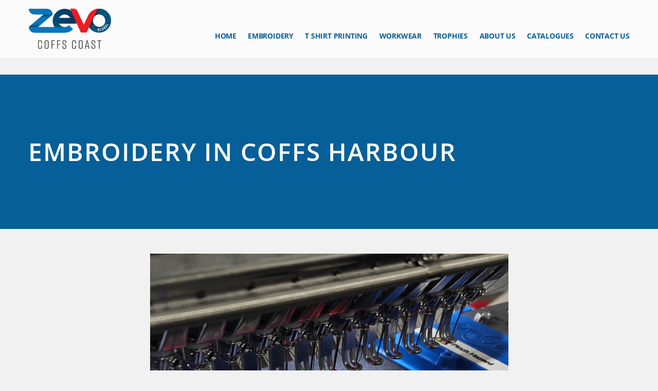

--- FILE ---
content_type: text/css; charset=utf-8
request_url: https://zevoglobal.com/wp-content/cache/min/1/wp-content/themes/coast-framework/assets/dist/styles/main.min.css?ver=1753664661
body_size: 43122
content:
audio,canvas,img,progress,video{display:inline-block}pre,textarea{overflow:auto}button,hr,input{overflow:visible}body,button,legend{padding:0}a,abbr,abbr[title]{text-decoration:none}.breadcrumbs::after,.button-group::after,.pagination::after,.tabs::after,hr{clear:both}.fa,body{-moz-osx-font-smoothing:grayscale}.cboxPhoto,img{-ms-interpolation-mode:bicubic}.slick-arrow,.slick-slider{-webkit-tap-highlight-color:transparent}.slick-slide.dragging img,.ui-select-multiple .ui-select-match-item.dropping .ui-select-match-close,.video-background iframe,.video-foreground{pointer-events:none}@media print,screen and (min-width:40em){.reveal,.reveal.large,.reveal.small,.reveal.tiny{right:auto;left:auto;margin:0 auto}}/*! normalize-scss | MIT/GPLv2 License | bit.ly/normalize-scss */html{font-family:sans-serif;line-height:1.15;-ms-text-size-adjust:100%;-webkit-text-size-adjust:100%}code,kbd,pre,samp{font-family:monospace,monospace;font-size:1em}article,aside,details,figcaption,figure,footer,header,main,menu,nav,section{display:block}hr{box-sizing:content-box}a:active,a:hover{outline-width:0}dfn{font-style:italic}mark{background-color:#ff0;color:#000}small{font-size:80%}sub,sup{font-size:75%;line-height:0;position:relative;vertical-align:baseline}sub{bottom:-.25em}.orbit-caption,.position-bottom,.reveal-overlay,.sticky.is-anchored.is-at-bottom,.sticky.is-stuck.is-at-bottom{bottom:0}sup{top:-.5em}audio:not([controls]){display:none;height:0}.grid-margin-y:not(.grid-y)>.cell,.grid-y>.auto,.grid-y>.shrink,img{height:auto}img{border-style:none;vertical-align:middle;max-width:100%}svg:not(:root){overflow:hidden}button,input,optgroup,select,textarea{font-size:100%;line-height:1.15;margin:0}button,select{text-transform:none}[type=reset],[type=submit],button,html [type=button]{-webkit-appearance:button}[type=button]::-moz-focus-inner,[type=reset]::-moz-focus-inner,[type=submit]::-moz-focus-inner,button::-moz-focus-inner{border-style:none;padding:0}[type=button]:-moz-focusring,[type=reset]:-moz-focusring,[type=submit]:-moz-focusring,button:-moz-focusring{outline:ButtonText dotted 1px}[type=checkbox],[type=radio]{box-sizing:border-box;padding:0}[type=number]::-webkit-inner-spin-button,[type=number]::-webkit-outer-spin-button{height:auto}[type=search]{-webkit-appearance:textfield;outline-offset:-2px}[type=search]::-webkit-search-cancel-button,[type=search]::-webkit-search-decoration{-webkit-appearance:none}::-webkit-file-upload-button{-webkit-appearance:button;font:inherit}b,em,i,small,strong{line-height:inherit}legend{box-sizing:border-box;display:table;color:inherit;white-space:normal}progress{vertical-align:baseline}textarea{min-height:50px}summary{display:list-item}[hidden],template{display:none}.foundation-mq{font-family:"small=0em&medium=40em&large=64em&xlarge=75em&xxlarge=90em"}html{box-sizing:border-box;font-size:100%}*,::after,::before{box-sizing:inherit}body{margin:0;background:#F1F1F2;font-family:proxima-nova,"Open Sans","Helvetica Neue",Helvetica,Roboto,Arial,sans-serif;color:#231F20;-webkit-font-smoothing:antialiased}.map_canvas embed,.map_canvas img,.map_canvas object,.mqa-display embed,.mqa-display img,.mqa-display object{max-width:none!important}button{-webkit-appearance:none;-moz-appearance:none;appearance:none;border:0;border-radius:0;background:0 0;line-height:1;cursor:auto}[data-whatinput=mouse] button{outline:0}button,input,optgroup,select,textarea{font-family:inherit}.is-visible{display:block!important}.is-hidden{display:none!important}.grid-x,.grid-y{display:-ms-flexbox}.grid-container{padding-right:.625rem;padding-left:.625rem;max-width:75rem;margin:0 auto}@media print,screen and (min-width:40em){.grid-container{padding-right:.9375rem;padding-left:.9375rem}}.grid-container.fluid{padding-right:.625rem;padding-left:.625rem;max-width:100%;margin:0 auto}@media print,screen and (min-width:40em){.grid-container.fluid{padding-right:.9375rem;padding-left:.9375rem}}.grid-container.full{padding-right:0;padding-left:0;max-width:100%;margin:0 auto}.grid-x{display:flex;-ms-flex-flow:row wrap;flex-flow:row wrap}.cell{-ms-flex:0 0 auto;flex:0 0 auto;min-height:0;min-width:0;width:100%}.cell.auto{-ms-flex:1 1 0%;flex:1 1 0%}.cell.shrink{-ms-flex:0 0 auto;flex:0 0 auto}.grid-x>.auto,.grid-x>.shrink{width:auto}.grid-x>.small-1,.grid-x>.small-10,.grid-x>.small-11,.grid-x>.small-12,.grid-x>.small-2,.grid-x>.small-3,.grid-x>.small-4,.grid-x>.small-5,.grid-x>.small-6,.grid-x>.small-7,.grid-x>.small-8,.grid-x>.small-9,.grid-x>.small-full,.grid-x>.small-shrink{-ms-flex-preferred-size:auto;flex-basis:auto}@media print,screen and (min-width:40em){.grid-x>.medium-1,.grid-x>.medium-10,.grid-x>.medium-11,.grid-x>.medium-12,.grid-x>.medium-2,.grid-x>.medium-3,.grid-x>.medium-4,.grid-x>.medium-5,.grid-x>.medium-6,.grid-x>.medium-7,.grid-x>.medium-8,.grid-x>.medium-9,.grid-x>.medium-full,.grid-x>.medium-shrink{-ms-flex-preferred-size:auto;flex-basis:auto}}@media print,screen and (min-width:64em){.grid-x>.large-1,.grid-x>.large-10,.grid-x>.large-11,.grid-x>.large-12,.grid-x>.large-2,.grid-x>.large-3,.grid-x>.large-4,.grid-x>.large-5,.grid-x>.large-6,.grid-x>.large-7,.grid-x>.large-8,.grid-x>.large-9,.grid-x>.large-full,.grid-x>.large-shrink{-ms-flex-preferred-size:auto;flex-basis:auto}}.grid-x>.small-1{width:8.33333%}.grid-x>.small-2{width:16.66667%}.grid-x>.small-3{width:25%}.grid-x>.small-4{width:33.33333%}.grid-x>.small-5{width:41.66667%}.grid-x>.small-6{width:50%}.grid-x>.small-7{width:58.33333%}.grid-x>.small-8{width:66.66667%}.grid-x>.small-9{width:75%}.grid-x>.small-10{width:83.33333%}.grid-x>.small-11{width:91.66667%}.grid-x>.small-12{width:100%}@media print,screen and (min-width:40em){.grid-x>.medium-auto{-ms-flex:1 1 0%;flex:1 1 0%;width:auto}.grid-x>.medium-shrink{-ms-flex:0 0 auto;flex:0 0 auto;width:auto}.grid-x>.medium-1{width:8.33333%}.grid-x>.medium-2{width:16.66667%}.grid-x>.medium-3{width:25%}.grid-x>.medium-4{width:33.33333%}.grid-x>.medium-5{width:41.66667%}.grid-x>.medium-6{width:50%}.grid-x>.medium-7{width:58.33333%}.grid-x>.medium-8{width:66.66667%}.grid-x>.medium-9{width:75%}.grid-x>.medium-10{width:83.33333%}.grid-x>.medium-11{width:91.66667%}.grid-x>.medium-12{width:100%}}@media print,screen and (min-width:64em){.grid-x>.large-auto{-ms-flex:1 1 0%;flex:1 1 0%;width:auto}.grid-x>.large-shrink{-ms-flex:0 0 auto;flex:0 0 auto;width:auto}.grid-x>.large-1{width:8.33333%}.grid-x>.large-2{width:16.66667%}.grid-x>.large-3{width:25%}.grid-x>.large-4{width:33.33333%}.grid-x>.large-5{width:41.66667%}.grid-x>.large-6{width:50%}.grid-x>.large-7{width:58.33333%}.grid-x>.large-8{width:66.66667%}.grid-x>.large-9{width:75%}.grid-x>.large-10{width:83.33333%}.grid-x>.large-11{width:91.66667%}.grid-x>.large-12{width:100%}}.grid-margin-x:not(.grid-x)>.cell{width:auto}.grid-margin-x{margin-left:-.625rem;margin-right:-.625rem}@media print,screen and (min-width:40em){.grid-margin-x{margin-left:-.9375rem;margin-right:-.9375rem}}.grid-margin-x>.cell{width:calc(100% - 1.25rem);margin-left:.625rem;margin-right:.625rem}@media print,screen and (min-width:40em){.grid-margin-x>.cell{width:calc(100% - 1.875rem);margin-left:.9375rem;margin-right:.9375rem}}.grid-margin-x>.auto,.grid-margin-x>.shrink{width:auto}.grid-margin-x>.small-1{width:calc(8.33333% - 1.25rem)}.grid-margin-x>.small-2{width:calc(16.66667% - 1.25rem)}.grid-margin-x>.small-3{width:calc(25% - 1.25rem)}.grid-margin-x>.small-4{width:calc(33.33333% - 1.25rem)}.grid-margin-x>.small-5{width:calc(41.66667% - 1.25rem)}.grid-margin-x>.small-6{width:calc(50% - 1.25rem)}.grid-margin-x>.small-7{width:calc(58.33333% - 1.25rem)}.grid-margin-x>.small-8{width:calc(66.66667% - 1.25rem)}.grid-margin-x>.small-9{width:calc(75% - 1.25rem)}.grid-margin-x>.small-10{width:calc(83.33333% - 1.25rem)}.grid-margin-x>.small-11{width:calc(91.66667% - 1.25rem)}.grid-margin-x>.small-12{width:calc(100% - 1.25rem)}@media print,screen and (min-width:40em){.grid-margin-x>.auto,.grid-margin-x>.shrink{width:auto}.grid-margin-x>.small-1{width:calc(8.33333% - 1.875rem)}.grid-margin-x>.small-2{width:calc(16.66667% - 1.875rem)}.grid-margin-x>.small-3{width:calc(25% - 1.875rem)}.grid-margin-x>.small-4{width:calc(33.33333% - 1.875rem)}.grid-margin-x>.small-5{width:calc(41.66667% - 1.875rem)}.grid-margin-x>.small-6{width:calc(50% - 1.875rem)}.grid-margin-x>.small-7{width:calc(58.33333% - 1.875rem)}.grid-margin-x>.small-8{width:calc(66.66667% - 1.875rem)}.grid-margin-x>.small-9{width:calc(75% - 1.875rem)}.grid-margin-x>.small-10{width:calc(83.33333% - 1.875rem)}.grid-margin-x>.small-11{width:calc(91.66667% - 1.875rem)}.grid-margin-x>.small-12{width:calc(100% - 1.875rem)}.grid-margin-x>.medium-auto,.grid-margin-x>.medium-shrink{width:auto}.grid-margin-x>.medium-1{width:calc(8.33333% - 1.875rem)}.grid-margin-x>.medium-2{width:calc(16.66667% - 1.875rem)}.grid-margin-x>.medium-3{width:calc(25% - 1.875rem)}.grid-margin-x>.medium-4{width:calc(33.33333% - 1.875rem)}.grid-margin-x>.medium-5{width:calc(41.66667% - 1.875rem)}.grid-margin-x>.medium-6{width:calc(50% - 1.875rem)}.grid-margin-x>.medium-7{width:calc(58.33333% - 1.875rem)}.grid-margin-x>.medium-8{width:calc(66.66667% - 1.875rem)}.grid-margin-x>.medium-9{width:calc(75% - 1.875rem)}.grid-margin-x>.medium-10{width:calc(83.33333% - 1.875rem)}.grid-margin-x>.medium-11{width:calc(91.66667% - 1.875rem)}.grid-margin-x>.medium-12{width:calc(100% - 1.875rem)}}@media print,screen and (min-width:64em){.grid-margin-x>.large-auto,.grid-margin-x>.large-shrink{width:auto}.grid-margin-x>.large-1{width:calc(8.33333% - 1.875rem)}.grid-margin-x>.large-2{width:calc(16.66667% - 1.875rem)}.grid-margin-x>.large-3{width:calc(25% - 1.875rem)}.grid-margin-x>.large-4{width:calc(33.33333% - 1.875rem)}.grid-margin-x>.large-5{width:calc(41.66667% - 1.875rem)}.grid-margin-x>.large-6{width:calc(50% - 1.875rem)}.grid-margin-x>.large-7{width:calc(58.33333% - 1.875rem)}.grid-margin-x>.large-8{width:calc(66.66667% - 1.875rem)}.grid-margin-x>.large-9{width:calc(75% - 1.875rem)}.grid-margin-x>.large-10{width:calc(83.33333% - 1.875rem)}.grid-margin-x>.large-11{width:calc(91.66667% - 1.875rem)}.grid-margin-x>.large-12{width:calc(100% - 1.875rem)}}.grid-padding-x .grid-padding-x{margin-right:-.625rem;margin-left:-.625rem}@media print,screen and (min-width:40em){.grid-padding-x .grid-padding-x{margin-right:-.9375rem;margin-left:-.9375rem}}.grid-container:not(.full)>.grid-padding-x{margin-right:-.625rem;margin-left:-.625rem}@media print,screen and (min-width:40em){.grid-container:not(.full)>.grid-padding-x{margin-right:-.9375rem;margin-left:-.9375rem}}.small-margin-collapse,.small-margin-collapse>.cell,.small-padding-collapse{margin-right:0;margin-left:0}.grid-padding-x>.cell{padding-right:.625rem;padding-left:.625rem}.small-up-1>.cell{width:100%}.small-up-2>.cell{width:50%}.small-up-3>.cell{width:33.33333%}.small-up-4>.cell{width:25%}.small-up-5>.cell{width:20%}.small-up-6>.cell{width:16.66667%}.small-up-7>.cell{width:14.28571%}.small-up-8>.cell{width:12.5%}@media print,screen and (min-width:40em){.grid-padding-x>.cell{padding-right:.9375rem;padding-left:.9375rem}.medium-up-1>.cell{width:100%}.medium-up-2>.cell{width:50%}.medium-up-3>.cell{width:33.33333%}.medium-up-4>.cell{width:25%}.medium-up-5>.cell{width:20%}.medium-up-6>.cell{width:16.66667%}.medium-up-7>.cell{width:14.28571%}.medium-up-8>.cell{width:12.5%}}@media print,screen and (min-width:64em){.large-up-1>.cell{width:100%}.large-up-2>.cell{width:50%}.large-up-3>.cell{width:33.33333%}.large-up-4>.cell{width:25%}.large-up-5>.cell{width:20%}.large-up-6>.cell{width:16.66667%}.large-up-7>.cell{width:14.28571%}.large-up-8>.cell{width:12.5%}}.grid-margin-x.small-up-1>.cell{width:calc(100% - 1.25rem)}.grid-margin-x.small-up-2>.cell{width:calc(50% - 1.25rem)}.grid-margin-x.small-up-3>.cell{width:calc(33.33333% - 1.25rem)}.grid-margin-x.small-up-4>.cell{width:calc(25% - 1.25rem)}.grid-margin-x.small-up-5>.cell{width:calc(20% - 1.25rem)}.grid-margin-x.small-up-6>.cell{width:calc(16.66667% - 1.25rem)}.grid-margin-x.small-up-7>.cell{width:calc(14.28571% - 1.25rem)}.grid-margin-x.small-up-8>.cell{width:calc(12.5% - 1.25rem)}@media print,screen and (min-width:40em){.grid-margin-x.small-up-1>.cell{width:calc(100% - 1.25rem)}.grid-margin-x.small-up-2>.cell{width:calc(50% - 1.25rem)}.grid-margin-x.small-up-3>.cell{width:calc(33.33333% - 1.25rem)}.grid-margin-x.small-up-4>.cell{width:calc(25% - 1.25rem)}.grid-margin-x.small-up-5>.cell{width:calc(20% - 1.25rem)}.grid-margin-x.small-up-6>.cell{width:calc(16.66667% - 1.25rem)}.grid-margin-x.small-up-7>.cell{width:calc(14.28571% - 1.25rem)}.grid-margin-x.small-up-8>.cell{width:calc(12.5% - 1.25rem)}.grid-margin-x.medium-up-1>.cell{width:calc(100% - 1.875rem)}.grid-margin-x.medium-up-2>.cell{width:calc(50% - 1.875rem)}.grid-margin-x.medium-up-3>.cell{width:calc(33.33333% - 1.875rem)}.grid-margin-x.medium-up-4>.cell{width:calc(25% - 1.875rem)}.grid-margin-x.medium-up-5>.cell{width:calc(20% - 1.875rem)}.grid-margin-x.medium-up-6>.cell{width:calc(16.66667% - 1.875rem)}.grid-margin-x.medium-up-7>.cell{width:calc(14.28571% - 1.875rem)}.grid-margin-x.medium-up-8>.cell{width:calc(12.5% - 1.875rem)}}@media print,screen and (min-width:64em){.grid-margin-x.large-up-1>.cell{width:calc(100% - 1.875rem)}.grid-margin-x.large-up-2>.cell{width:calc(50% - 1.875rem)}.grid-margin-x.large-up-3>.cell{width:calc(33.33333% - 1.875rem)}.grid-margin-x.large-up-4>.cell{width:calc(25% - 1.875rem)}.grid-margin-x.large-up-5>.cell{width:calc(20% - 1.875rem)}.grid-margin-x.large-up-6>.cell{width:calc(16.66667% - 1.875rem)}.grid-margin-x.large-up-7>.cell{width:calc(14.28571% - 1.875rem)}.grid-margin-x.large-up-8>.cell{width:calc(12.5% - 1.875rem)}}.small-margin-collapse>.small-1{width:8.33333%}.small-margin-collapse>.small-2{width:16.66667%}.small-margin-collapse>.small-3{width:25%}.small-margin-collapse>.small-4{width:33.33333%}.small-margin-collapse>.small-5{width:41.66667%}.small-margin-collapse>.small-6{width:50%}.small-margin-collapse>.small-7{width:58.33333%}.small-margin-collapse>.small-8{width:66.66667%}.small-margin-collapse>.small-9{width:75%}.small-margin-collapse>.small-10{width:83.33333%}.small-margin-collapse>.small-11{width:91.66667%}.small-margin-collapse>.small-12{width:100%}@media print,screen and (min-width:40em){.small-margin-collapse>.medium-1{width:8.33333%}.small-margin-collapse>.medium-2{width:16.66667%}.small-margin-collapse>.medium-3{width:25%}.small-margin-collapse>.medium-4{width:33.33333%}.small-margin-collapse>.medium-5{width:41.66667%}.small-margin-collapse>.medium-6{width:50%}.small-margin-collapse>.medium-7{width:58.33333%}.small-margin-collapse>.medium-8{width:66.66667%}.small-margin-collapse>.medium-9{width:75%}.small-margin-collapse>.medium-10{width:83.33333%}.small-margin-collapse>.medium-11{width:91.66667%}.small-margin-collapse>.medium-12{width:100%}.medium-margin-collapse,.medium-margin-collapse>.cell{margin-right:0;margin-left:0}}@media print,screen and (min-width:64em){.small-margin-collapse>.large-1{width:8.33333%}.small-margin-collapse>.large-2{width:16.66667%}.small-margin-collapse>.large-3{width:25%}.small-margin-collapse>.large-4{width:33.33333%}.small-margin-collapse>.large-5{width:41.66667%}.small-margin-collapse>.large-6{width:50%}.small-margin-collapse>.large-7{width:58.33333%}.small-margin-collapse>.large-8{width:66.66667%}.small-margin-collapse>.large-9{width:75%}.small-margin-collapse>.large-10{width:83.33333%}.small-margin-collapse>.large-11{width:91.66667%}.small-margin-collapse>.large-12{width:100%}}.small-padding-collapse>.cell{padding-right:0;padding-left:0}@media print,screen and (min-width:40em){.medium-margin-collapse>.small-1{width:8.33333%}.medium-margin-collapse>.small-2{width:16.66667%}.medium-margin-collapse>.small-3{width:25%}.medium-margin-collapse>.small-4{width:33.33333%}.medium-margin-collapse>.small-5{width:41.66667%}.medium-margin-collapse>.small-6{width:50%}.medium-margin-collapse>.small-7{width:58.33333%}.medium-margin-collapse>.small-8{width:66.66667%}.medium-margin-collapse>.small-9{width:75%}.medium-margin-collapse>.small-10{width:83.33333%}.medium-margin-collapse>.small-11{width:91.66667%}.medium-margin-collapse>.small-12{width:100%}.medium-margin-collapse>.medium-1{width:8.33333%}.medium-margin-collapse>.medium-2{width:16.66667%}.medium-margin-collapse>.medium-3{width:25%}.medium-margin-collapse>.medium-4{width:33.33333%}.medium-margin-collapse>.medium-5{width:41.66667%}.medium-margin-collapse>.medium-6{width:50%}.medium-margin-collapse>.medium-7{width:58.33333%}.medium-margin-collapse>.medium-8{width:66.66667%}.medium-margin-collapse>.medium-9{width:75%}.medium-margin-collapse>.medium-10{width:83.33333%}.medium-margin-collapse>.medium-11{width:91.66667%}.medium-margin-collapse>.medium-12{width:100%}.medium-padding-collapse{margin-right:0;margin-left:0}.medium-padding-collapse>.cell{padding-right:0;padding-left:0}}@media print,screen and (min-width:64em){.medium-margin-collapse>.large-1{width:8.33333%}.medium-margin-collapse>.large-2{width:16.66667%}.medium-margin-collapse>.large-3{width:25%}.medium-margin-collapse>.large-4{width:33.33333%}.medium-margin-collapse>.large-5{width:41.66667%}.medium-margin-collapse>.large-6{width:50%}.medium-margin-collapse>.large-7{width:58.33333%}.medium-margin-collapse>.large-8{width:66.66667%}.medium-margin-collapse>.large-9{width:75%}.medium-margin-collapse>.large-10{width:83.33333%}.medium-margin-collapse>.large-11{width:91.66667%}.medium-margin-collapse>.large-12{width:100%}.large-margin-collapse,.large-margin-collapse>.cell{margin-right:0;margin-left:0}.large-margin-collapse>.small-1{width:8.33333%}.large-margin-collapse>.small-2{width:16.66667%}.large-margin-collapse>.small-3{width:25%}.large-margin-collapse>.small-4{width:33.33333%}.large-margin-collapse>.small-5{width:41.66667%}.large-margin-collapse>.small-6{width:50%}.large-margin-collapse>.small-7{width:58.33333%}.large-margin-collapse>.small-8{width:66.66667%}.large-margin-collapse>.small-9{width:75%}.large-margin-collapse>.small-10{width:83.33333%}.large-margin-collapse>.small-11{width:91.66667%}.large-margin-collapse>.small-12{width:100%}.large-margin-collapse>.medium-1{width:8.33333%}.large-margin-collapse>.medium-2{width:16.66667%}.large-margin-collapse>.medium-3{width:25%}.large-margin-collapse>.medium-4{width:33.33333%}.large-margin-collapse>.medium-5{width:41.66667%}.large-margin-collapse>.medium-6{width:50%}.large-margin-collapse>.medium-7{width:58.33333%}.large-margin-collapse>.medium-8{width:66.66667%}.large-margin-collapse>.medium-9{width:75%}.large-margin-collapse>.medium-10{width:83.33333%}.large-margin-collapse>.medium-11{width:91.66667%}.large-margin-collapse>.medium-12{width:100%}.large-margin-collapse>.large-1{width:8.33333%}.large-margin-collapse>.large-2{width:16.66667%}.large-margin-collapse>.large-3{width:25%}.large-margin-collapse>.large-4{width:33.33333%}.large-margin-collapse>.large-5{width:41.66667%}.large-margin-collapse>.large-6{width:50%}.large-margin-collapse>.large-7{width:58.33333%}.large-margin-collapse>.large-8{width:66.66667%}.large-margin-collapse>.large-9{width:75%}.large-margin-collapse>.large-10{width:83.33333%}.large-margin-collapse>.large-11{width:91.66667%}.large-margin-collapse>.large-12{width:100%}.large-padding-collapse{margin-right:0;margin-left:0}.large-padding-collapse>.cell{padding-right:0;padding-left:0}}.small-offset-0{margin-left:0}.grid-margin-x>.small-offset-0{margin-left:calc(0% + .625rem)}.small-offset-1{margin-left:8.33333%}.grid-margin-x>.small-offset-1{margin-left:calc(8.33333% + .625rem)}.small-offset-2{margin-left:16.66667%}.grid-margin-x>.small-offset-2{margin-left:calc(16.66667% + .625rem)}.small-offset-3{margin-left:25%}.grid-margin-x>.small-offset-3{margin-left:calc(25% + .625rem)}.small-offset-4{margin-left:33.33333%}.grid-margin-x>.small-offset-4{margin-left:calc(33.33333% + .625rem)}.small-offset-5{margin-left:41.66667%}.grid-margin-x>.small-offset-5{margin-left:calc(41.66667% + .625rem)}.small-offset-6{margin-left:50%}.grid-margin-x>.small-offset-6{margin-left:calc(50% + .625rem)}.small-offset-7{margin-left:58.33333%}.grid-margin-x>.small-offset-7{margin-left:calc(58.33333% + .625rem)}.small-offset-8{margin-left:66.66667%}.grid-margin-x>.small-offset-8{margin-left:calc(66.66667% + .625rem)}.small-offset-9{margin-left:75%}.grid-margin-x>.small-offset-9{margin-left:calc(75% + .625rem)}.small-offset-10{margin-left:83.33333%}.grid-margin-x>.small-offset-10{margin-left:calc(83.33333% + .625rem)}.small-offset-11{margin-left:91.66667%}.grid-margin-x>.small-offset-11{margin-left:calc(91.66667% + .625rem)}@media print,screen and (min-width:40em){.medium-offset-0{margin-left:0}.grid-margin-x>.medium-offset-0{margin-left:calc(0% + .9375rem)}.medium-offset-1{margin-left:8.33333%}.grid-margin-x>.medium-offset-1{margin-left:calc(8.33333% + .9375rem)}.medium-offset-2{margin-left:16.66667%}.grid-margin-x>.medium-offset-2{margin-left:calc(16.66667% + .9375rem)}.medium-offset-3{margin-left:25%}.grid-margin-x>.medium-offset-3{margin-left:calc(25% + .9375rem)}.medium-offset-4{margin-left:33.33333%}.grid-margin-x>.medium-offset-4{margin-left:calc(33.33333% + .9375rem)}.medium-offset-5{margin-left:41.66667%}.grid-margin-x>.medium-offset-5{margin-left:calc(41.66667% + .9375rem)}.medium-offset-6{margin-left:50%}.grid-margin-x>.medium-offset-6{margin-left:calc(50% + .9375rem)}.medium-offset-7{margin-left:58.33333%}.grid-margin-x>.medium-offset-7{margin-left:calc(58.33333% + .9375rem)}.medium-offset-8{margin-left:66.66667%}.grid-margin-x>.medium-offset-8{margin-left:calc(66.66667% + .9375rem)}.medium-offset-9{margin-left:75%}.grid-margin-x>.medium-offset-9{margin-left:calc(75% + .9375rem)}.medium-offset-10{margin-left:83.33333%}.grid-margin-x>.medium-offset-10{margin-left:calc(83.33333% + .9375rem)}.medium-offset-11{margin-left:91.66667%}.grid-margin-x>.medium-offset-11{margin-left:calc(91.66667% + .9375rem)}}.grid-y{display:flex;-ms-flex-flow:column nowrap;flex-flow:column nowrap}.grid-y>.cell{width:auto}.grid-y>.small-1,.grid-y>.small-10,.grid-y>.small-11,.grid-y>.small-12,.grid-y>.small-2,.grid-y>.small-3,.grid-y>.small-4,.grid-y>.small-5,.grid-y>.small-6,.grid-y>.small-7,.grid-y>.small-8,.grid-y>.small-9,.grid-y>.small-full,.grid-y>.small-shrink{-ms-flex-preferred-size:auto;flex-basis:auto}@media print,screen and (min-width:40em){.grid-y>.medium-1,.grid-y>.medium-10,.grid-y>.medium-11,.grid-y>.medium-12,.grid-y>.medium-2,.grid-y>.medium-3,.grid-y>.medium-4,.grid-y>.medium-5,.grid-y>.medium-6,.grid-y>.medium-7,.grid-y>.medium-8,.grid-y>.medium-9,.grid-y>.medium-full,.grid-y>.medium-shrink{-ms-flex-preferred-size:auto;flex-basis:auto}}@media print,screen and (min-width:64em){.large-offset-0{margin-left:0}.grid-margin-x>.large-offset-0{margin-left:calc(0% + .9375rem)}.large-offset-1{margin-left:8.33333%}.grid-margin-x>.large-offset-1{margin-left:calc(8.33333% + .9375rem)}.large-offset-2{margin-left:16.66667%}.grid-margin-x>.large-offset-2{margin-left:calc(16.66667% + .9375rem)}.large-offset-3{margin-left:25%}.grid-margin-x>.large-offset-3{margin-left:calc(25% + .9375rem)}.large-offset-4{margin-left:33.33333%}.grid-margin-x>.large-offset-4{margin-left:calc(33.33333% + .9375rem)}.large-offset-5{margin-left:41.66667%}.grid-margin-x>.large-offset-5{margin-left:calc(41.66667% + .9375rem)}.large-offset-6{margin-left:50%}.grid-margin-x>.large-offset-6{margin-left:calc(50% + .9375rem)}.large-offset-7{margin-left:58.33333%}.grid-margin-x>.large-offset-7{margin-left:calc(58.33333% + .9375rem)}.large-offset-8{margin-left:66.66667%}.grid-margin-x>.large-offset-8{margin-left:calc(66.66667% + .9375rem)}.large-offset-9{margin-left:75%}.grid-margin-x>.large-offset-9{margin-left:calc(75% + .9375rem)}.large-offset-10{margin-left:83.33333%}.grid-margin-x>.large-offset-10{margin-left:calc(83.33333% + .9375rem)}.large-offset-11{margin-left:91.66667%}.grid-margin-x>.large-offset-11{margin-left:calc(91.66667% + .9375rem)}.grid-y>.large-1,.grid-y>.large-10,.grid-y>.large-11,.grid-y>.large-12,.grid-y>.large-2,.grid-y>.large-3,.grid-y>.large-4,.grid-y>.large-5,.grid-y>.large-6,.grid-y>.large-7,.grid-y>.large-8,.grid-y>.large-9,.grid-y>.large-full,.grid-y>.large-shrink{-ms-flex-preferred-size:auto;flex-basis:auto}}.grid-y>.small-1{height:8.33333%}.grid-y>.small-2{height:16.66667%}.grid-y>.small-3{height:25%}.grid-y>.small-4{height:33.33333%}.grid-y>.small-5{height:41.66667%}.grid-y>.small-6{height:50%}.grid-y>.small-7{height:58.33333%}.grid-y>.small-8{height:66.66667%}.grid-y>.small-9{height:75%}.grid-y>.small-10{height:83.33333%}.grid-y>.small-11{height:91.66667%}.grid-y>.small-12{height:100%}@media print,screen and (min-width:40em){.grid-y>.medium-auto{-ms-flex:1 1 0%;flex:1 1 0%;height:auto}.grid-y>.medium-shrink{height:auto}.grid-y>.medium-1{height:8.33333%}.grid-y>.medium-2{height:16.66667%}.grid-y>.medium-3{height:25%}.grid-y>.medium-4{height:33.33333%}.grid-y>.medium-5{height:41.66667%}.grid-y>.medium-6{height:50%}.grid-y>.medium-7{height:58.33333%}.grid-y>.medium-8{height:66.66667%}.grid-y>.medium-9{height:75%}.grid-y>.medium-10{height:83.33333%}.grid-y>.medium-11{height:91.66667%}.grid-y>.medium-12{height:100%}}.grid-padding-y .grid-padding-y{margin-top:-.625rem;margin-bottom:-.625rem}.grid-padding-y>.cell{padding-top:.625rem;padding-bottom:.625rem}@media print,screen and (min-width:64em){.grid-y>.large-auto{-ms-flex:1 1 0%;flex:1 1 0%;height:auto}.grid-y>.large-shrink{height:auto}.grid-y>.large-1{height:8.33333%}.grid-y>.large-2{height:16.66667%}.grid-y>.large-3{height:25%}.grid-y>.large-4{height:33.33333%}.grid-y>.large-5{height:41.66667%}.grid-y>.large-6{height:50%}.grid-y>.large-7{height:58.33333%}.grid-y>.large-8{height:66.66667%}.grid-y>.large-9{height:75%}.grid-y>.large-10{height:83.33333%}.grid-y>.large-11{height:91.66667%}.grid-y>.large-12{height:100%}}.grid-frame{overflow:hidden;position:relative;-ms-flex-wrap:nowrap;flex-wrap:nowrap;-ms-flex-align:stretch;align-items:stretch;width:100vw}.cell-block,.cell-block-y{-webkit-overflow-scrolling:touch;-ms-overflow-stype:-ms-autohiding-scrollbar}.cell .grid-frame{width:100%}.cell-block{overflow-x:auto;max-width:100%}.cell-block-y{overflow-y:auto;max-height:100%}.cell-block-container{display:-ms-flexbox;display:flex;-ms-flex-direction:column;flex-direction:column;max-height:100%}.cell-block-container>.grid-x{max-height:100%;-ms-flex-wrap:nowrap;flex-wrap:nowrap}@media print,screen and (min-width:40em){.grid-padding-y .grid-padding-y{margin-top:-.9375rem;margin-bottom:-.9375rem}.grid-padding-y>.cell{padding-top:.9375rem;padding-bottom:.9375rem}.medium-grid-frame{overflow:hidden;position:relative;-ms-flex-wrap:nowrap;flex-wrap:nowrap;-ms-flex-align:stretch;align-items:stretch;width:100vw}.medium-cell-block,.medium-cell-block-y{-webkit-overflow-scrolling:touch;-ms-overflow-stype:-ms-autohiding-scrollbar}.cell .medium-grid-frame{width:100%}.medium-cell-block{overflow-x:auto;max-width:100%}.medium-cell-block-container{display:-ms-flexbox;display:flex;-ms-flex-direction:column;flex-direction:column;max-height:100%}.medium-cell-block-container>.grid-x{max-height:100%;-ms-flex-wrap:nowrap;flex-wrap:nowrap}.medium-cell-block-y{overflow-y:auto;max-height:100%}}@media print,screen and (min-width:64em){.large-grid-frame{overflow:hidden;position:relative;-ms-flex-wrap:nowrap;flex-wrap:nowrap;-ms-flex-align:stretch;align-items:stretch;width:100vw}.large-cell-block,.large-cell-block-y{-webkit-overflow-scrolling:touch;-ms-overflow-stype:-ms-autohiding-scrollbar}.cell .large-grid-frame{width:100%}.large-cell-block{overflow-x:auto;max-width:100%}.large-cell-block-container{display:-ms-flexbox;display:flex;-ms-flex-direction:column;flex-direction:column;max-height:100%}.large-cell-block-container>.grid-x{max-height:100%;-ms-flex-wrap:nowrap;flex-wrap:nowrap}.large-cell-block-y{overflow-y:auto;max-height:100%}}.grid-y.grid-frame{width:auto;overflow:hidden;position:relative;-ms-flex-wrap:nowrap;flex-wrap:nowrap;-ms-flex-align:stretch;align-items:stretch;height:100vh}@media print,screen and (min-width:40em){.grid-y.medium-grid-frame{width:auto;overflow:hidden;position:relative;-ms-flex-wrap:nowrap;flex-wrap:nowrap;-ms-flex-align:stretch;align-items:stretch;height:100vh}}@media print,screen and (min-width:64em){.grid-y.large-grid-frame{width:auto;overflow:hidden;position:relative;-ms-flex-wrap:nowrap;flex-wrap:nowrap;-ms-flex-align:stretch;align-items:stretch;height:100vh}.cell .grid-y.large-grid-frame{height:100%}}.cell .grid-y.grid-frame{height:100%}.grid-margin-y{margin-top:-.625rem;margin-bottom:-.625rem}@media print,screen and (min-width:40em){.cell .grid-y.medium-grid-frame{height:100%}.grid-margin-y{margin-top:-.9375rem;margin-bottom:-.9375rem}}.grid-margin-y>.cell{height:calc(100% - 1.25rem);margin-top:.625rem;margin-bottom:.625rem}@media print,screen and (min-width:40em){.grid-margin-y>.cell{height:calc(100% - 1.875rem);margin-top:.9375rem;margin-bottom:.9375rem}}.grid-margin-y>.auto,.grid-margin-y>.shrink{height:auto}.grid-margin-y>.small-1{height:calc(8.33333% - 1.25rem)}.grid-margin-y>.small-2{height:calc(16.66667% - 1.25rem)}.grid-margin-y>.small-3{height:calc(25% - 1.25rem)}.grid-margin-y>.small-4{height:calc(33.33333% - 1.25rem)}.grid-margin-y>.small-5{height:calc(41.66667% - 1.25rem)}.grid-margin-y>.small-6{height:calc(50% - 1.25rem)}.grid-margin-y>.small-7{height:calc(58.33333% - 1.25rem)}.grid-margin-y>.small-8{height:calc(66.66667% - 1.25rem)}.grid-margin-y>.small-9{height:calc(75% - 1.25rem)}.grid-margin-y>.small-10{height:calc(83.33333% - 1.25rem)}.grid-margin-y>.small-11{height:calc(91.66667% - 1.25rem)}.grid-margin-y>.small-12{height:calc(100% - 1.25rem)}@media print,screen and (min-width:40em){.grid-margin-y>.auto,.grid-margin-y>.shrink{height:auto}.grid-margin-y>.small-1{height:calc(8.33333% - 1.875rem)}.grid-margin-y>.small-2{height:calc(16.66667% - 1.875rem)}.grid-margin-y>.small-3{height:calc(25% - 1.875rem)}.grid-margin-y>.small-4{height:calc(33.33333% - 1.875rem)}.grid-margin-y>.small-5{height:calc(41.66667% - 1.875rem)}.grid-margin-y>.small-6{height:calc(50% - 1.875rem)}.grid-margin-y>.small-7{height:calc(58.33333% - 1.875rem)}.grid-margin-y>.small-8{height:calc(66.66667% - 1.875rem)}.grid-margin-y>.small-9{height:calc(75% - 1.875rem)}.grid-margin-y>.small-10{height:calc(83.33333% - 1.875rem)}.grid-margin-y>.small-11{height:calc(91.66667% - 1.875rem)}.grid-margin-y>.small-12{height:calc(100% - 1.875rem)}.grid-margin-y>.medium-auto,.grid-margin-y>.medium-shrink{height:auto}.grid-margin-y>.medium-1{height:calc(8.33333% - 1.875rem)}.grid-margin-y>.medium-2{height:calc(16.66667% - 1.875rem)}.grid-margin-y>.medium-3{height:calc(25% - 1.875rem)}.grid-margin-y>.medium-4{height:calc(33.33333% - 1.875rem)}.grid-margin-y>.medium-5{height:calc(41.66667% - 1.875rem)}.grid-margin-y>.medium-6{height:calc(50% - 1.875rem)}.grid-margin-y>.medium-7{height:calc(58.33333% - 1.875rem)}.grid-margin-y>.medium-8{height:calc(66.66667% - 1.875rem)}.grid-margin-y>.medium-9{height:calc(75% - 1.875rem)}.grid-margin-y>.medium-10{height:calc(83.33333% - 1.875rem)}.grid-margin-y>.medium-11{height:calc(91.66667% - 1.875rem)}.grid-margin-y>.medium-12{height:calc(100% - 1.875rem)}}@media print,screen and (min-width:64em){.grid-margin-y>.large-auto,.grid-margin-y>.large-shrink{height:auto}.grid-margin-y>.large-1{height:calc(8.33333% - 1.875rem)}.grid-margin-y>.large-2{height:calc(16.66667% - 1.875rem)}.grid-margin-y>.large-3{height:calc(25% - 1.875rem)}.grid-margin-y>.large-4{height:calc(33.33333% - 1.875rem)}.grid-margin-y>.large-5{height:calc(41.66667% - 1.875rem)}.grid-margin-y>.large-6{height:calc(50% - 1.875rem)}.grid-margin-y>.large-7{height:calc(58.33333% - 1.875rem)}.grid-margin-y>.large-8{height:calc(66.66667% - 1.875rem)}.grid-margin-y>.large-9{height:calc(75% - 1.875rem)}.grid-margin-y>.large-10{height:calc(83.33333% - 1.875rem)}.grid-margin-y>.large-11{height:calc(91.66667% - 1.875rem)}.grid-margin-y>.large-12{height:calc(100% - 1.875rem)}}.grid-frame.grid-margin-y{height:calc(100vh + 1.25rem)}@media print,screen and (min-width:64em){.grid-frame.grid-margin-y,.grid-margin-y.large-grid-frame{height:calc(100vh + 1.875rem)}}blockquote,dd,div,dl,dt,form,h1,h2,h3,h4,h5,h6,li,ol,p,pre,td,th,ul{margin:0;padding:0}ol,ul{margin-left:1.25rem}p{margin-bottom:1rem;font-size:inherit;line-height:1.6;text-rendering:optimizeLegibility}em,i{font-style:italic}b,strong{font-weight:700}.h1,.h2,.h3,.h4,.h5,.h6,h1,h2,h3,h4,h5,h6{font-family:nexa_bold,proxima-nova,"Open Sans","Helvetica Neue",Helvetica,Roboto,Arial,sans-serif;font-style:normal;font-weight:400;color:inherit;text-rendering:optimizeLegibility}.h1 small,.h2 small,.h3 small,.h4 small,.h5 small,.h6 small,h1 small,h2 small,h3 small,h4 small,h5 small,h6 small{line-height:0;color:#cacaca}.h1,.h2,.h3,.h4,.h5,.h6,h1,h2,h3,h4,h5,h6{line-height:1.4;margin-top:0;margin-bottom:.5rem}code,kbd{background-color:#929497;font-family:Consolas,"Liberation Mono",Courier,monospace;color:#0a0a0a}.h1,h1{font-size:1.5rem}.h2,h2{font-size:1.25rem}.h3,h3{font-size:1.1875rem}.h4,h4{font-size:1.125rem}.h5,h5{font-size:1.0625rem}.h6,h6{font-size:1rem}dl,ol,ul{margin-bottom:1rem}figure,kbd{margin:0}@media print,screen and (min-width:40em){.grid-frame.grid-margin-y,.grid-margin-y.medium-grid-frame{height:calc(100vh + 1.875rem)}.h1,h1{font-size:3rem}.h2,h2{font-size:2.5rem}.h3,h3{font-size:1.9375rem}.h4,h4{font-size:1.5625rem}.h5,h5{font-size:1.25rem}.h6,h6{font-size:1rem}}a{background-color:transparent;-webkit-text-decoration-skip:objects;line-height:inherit;color:#065F98;cursor:pointer}a:focus,a:hover{color:#055283}a img{border:0}hr{max-width:75rem;height:0;margin:1.25rem auto;border-top:0;border-right:0;border-bottom:1px solid #cacaca;border-left:0}dl,ol,ul{list-style-position:outside;line-height:1.6}li{font-size:inherit}ul{list-style-type:disc}.accordion,.commentlist li,.fa-ul,.footer .footer_menus ul.menu,.respond-form form li,.tabs{list-style-type:none}ol ol,ol ul,ul ol,ul ul{margin-left:1.25rem;margin-bottom:0}dl dt{margin-bottom:.3rem;font-weight:700}.subheader,code,label{font-weight:400}blockquote{margin:0 0 1rem;padding:.5625rem 1.25rem 0 1.1875rem;border-left:1px solid #cacaca}blockquote,blockquote p{line-height:1.6;color:#777}cite{display:block;font-size:.8125rem;color:#777}cite:before{content:"— "}abbr,abbr[title]{border-bottom:1px dotted #0a0a0a;cursor:help}code{padding:.125rem .3125rem .0625rem;border:1px solid #cacaca}kbd{padding:.125rem .25rem 0}.subheader,legend{margin-bottom:.5rem}.subheader{margin-top:.2rem;line-height:1.4;color:#777}.lead{font-size:125%;line-height:1.6}.stat{font-size:2.5rem;line-height:1}p+.stat{margin-top:-1rem}ol.no-bullet,ul.no-bullet{margin-left:0;list-style:none}.text-left{text-align:left}.text-right{text-align:right}.text-center{text-align:center}.text-justify{text-align:justify}@media print,screen and (min-width:40em){.medium-text-left{text-align:left}.medium-text-right{text-align:right}.medium-text-center{text-align:center}.medium-text-justify{text-align:justify}}@media print,screen and (min-width:64em){.large-text-left{text-align:left}.large-text-right{text-align:right}.large-text-center{text-align:center}.large-text-justify{text-align:justify}}.show-for-print{display:none!important}@media print{blockquote,img,pre,tr{page-break-inside:avoid}*{background:0 0!important;box-shadow:none!important;color:#000!important;text-shadow:none!important}.show-for-print{display:block!important}.hide-for-print{display:none!important}table.show-for-print{display:table!important}thead.show-for-print{display:table-header-group!important}tbody.show-for-print{display:table-row-group!important}tr.show-for-print{display:table-row!important}td.show-for-print,th.show-for-print{display:table-cell!important}a,a:visited{text-decoration:underline}a[href]:after{content:" (" attr(href) ")"}.ir a:after,a[href^='javascript:']:after,a[href^='#']:after{content:''}abbr[title]:after{content:" (" attr(title) ")"}blockquote,pre{border:1px solid #777}thead{display:table-header-group}img{max-width:100%!important}@page{margin:.5cm}h2,h3,p{orphans:3;widows:3}h2,h3{page-break-after:avoid}.print-break-inside{page-break-inside:auto}}.button,.comments-area ol.commentlist li.comment #cancel-comment-reply-link{display:inline-block;vertical-align:middle;margin:0 0 1rem;font-family:inherit;padding:.85em 1em;-webkit-appearance:none;border:1px solid transparent;border-radius:0;transition:background-color .25s ease-out,color .25s ease-out;font-size:.9rem;line-height:1;text-align:center;cursor:pointer;background-color:#065F98;color:#F1F1F2}.button.disabled,.button.disabled.alert,.button.disabled.primary,.button.disabled.secondary,.button.disabled.subheading,.button.disabled.success,.button.disabled.warning,.button[disabled],.button[disabled].alert,.button[disabled].primary,.button[disabled].secondary,.button[disabled].subheading,.button[disabled].success,.button[disabled].warning,.comments-area ol.commentlist li.comment #cancel-comment-reply-link[disabled],.comments-area ol.commentlist li.comment #cancel-comment-reply-link[disabled].alert,.comments-area ol.commentlist li.comment #cancel-comment-reply-link[disabled].primary,.comments-area ol.commentlist li.comment #cancel-comment-reply-link[disabled].secondary,.comments-area ol.commentlist li.comment #cancel-comment-reply-link[disabled].subheading,.comments-area ol.commentlist li.comment #cancel-comment-reply-link[disabled].success,.comments-area ol.commentlist li.comment #cancel-comment-reply-link[disabled].warning,.comments-area ol.commentlist li.comment .disabled#cancel-comment-reply-link,.comments-area ol.commentlist li.comment .disabled.alert#cancel-comment-reply-link,.comments-area ol.commentlist li.comment .disabled.primary#cancel-comment-reply-link,.comments-area ol.commentlist li.comment .disabled.secondary#cancel-comment-reply-link,.comments-area ol.commentlist li.comment .disabled.subheading#cancel-comment-reply-link,.comments-area ol.commentlist li.comment .disabled.success#cancel-comment-reply-link,.comments-area ol.commentlist li.comment .disabled.warning#cancel-comment-reply-link{opacity:.25;cursor:not-allowed}.comments-area ol.commentlist li.comment [data-whatinput=mouse] #cancel-comment-reply-link,[data-whatinput=mouse] .button,[data-whatinput=mouse] .comments-area ol.commentlist li.comment #cancel-comment-reply-link{outline:0}.button:focus,.button:hover,.comments-area ol.commentlist li.comment #cancel-comment-reply-link:focus,.comments-area ol.commentlist li.comment #cancel-comment-reply-link:hover{background-color:#055181;color:#F1F1F2}.button.tiny,.comments-area ol.commentlist li.comment .tiny#cancel-comment-reply-link{font-size:.6rem}.button.small,.comments-area ol.commentlist li.comment .small#cancel-comment-reply-link{font-size:.75rem}.button.large,.comments-area ol.commentlist li.comment .large#cancel-comment-reply-link{font-size:1.25rem}.button.expanded,.comments-area ol.commentlist li.comment .expanded#cancel-comment-reply-link{display:block;width:100%;margin-right:0;margin-left:0}.button.primary:focus,.button.primary:hover,.comments-area ol.commentlist li.comment .primary#cancel-comment-reply-link:focus,.comments-area ol.commentlist li.comment .primary#cancel-comment-reply-link:hover{background-color:#054c7a;color:#F1F1F2}.button.secondary,.comments-area ol.commentlist li.comment .secondary#cancel-comment-reply-link{background-color:#231F20;color:#F1F1F2}.button.secondary:focus,.button.secondary:hover,.comments-area ol.commentlist li.comment .secondary#cancel-comment-reply-link:focus,.comments-area ol.commentlist li.comment .secondary#cancel-comment-reply-link:hover{background-color:#1c191a;color:#F1F1F2}.button.subheading,.comments-area ol.commentlist li.comment .subheading#cancel-comment-reply-link{background-color:#777;color:#0a0a0a}.button.subheading:focus,.button.subheading:hover,.comments-area ol.commentlist li.comment .subheading#cancel-comment-reply-link:focus,.comments-area ol.commentlist li.comment .subheading#cancel-comment-reply-link:hover{background-color:#5f5f5f;color:#0a0a0a}.button.success,.comments-area ol.commentlist li.comment .success#cancel-comment-reply-link{background-color:#3adb76;color:#0a0a0a}.button.success:focus,.button.success:hover,.comments-area ol.commentlist li.comment .success#cancel-comment-reply-link:focus,.comments-area ol.commentlist li.comment .success#cancel-comment-reply-link:hover{background-color:#22bb5b;color:#0a0a0a}.button.warning,.comments-area ol.commentlist li.comment .warning#cancel-comment-reply-link{background-color:#ffae00;color:#0a0a0a}.button.warning:focus,.button.warning:hover,.comments-area ol.commentlist li.comment .warning#cancel-comment-reply-link:focus,.comments-area ol.commentlist li.comment .warning#cancel-comment-reply-link:hover{background-color:#cc8b00;color:#0a0a0a}.button.alert,.comments-area ol.commentlist li.comment .alert#cancel-comment-reply-link{background-color:#ec5840}.button.alert:focus,.button.alert:hover,.comments-area ol.commentlist li.comment .alert#cancel-comment-reply-link:focus,.comments-area ol.commentlist li.comment .alert#cancel-comment-reply-link:hover{background-color:#da3116;color:#0a0a0a}.button.disabled,.button.disabled.primary,.button.disabled.primary:focus,.button.disabled.primary:hover,.button.disabled:focus,.button.disabled:hover,.button[disabled],.button[disabled].primary,.button[disabled].primary:focus,.button[disabled].primary:hover,.button[disabled]:focus,.button[disabled]:hover,.comments-area ol.commentlist li.comment #cancel-comment-reply-link[disabled],.comments-area ol.commentlist li.comment #cancel-comment-reply-link[disabled].primary,.comments-area ol.commentlist li.comment #cancel-comment-reply-link[disabled].primary:focus,.comments-area ol.commentlist li.comment #cancel-comment-reply-link[disabled].primary:hover,.comments-area ol.commentlist li.comment #cancel-comment-reply-link[disabled]:focus,.comments-area ol.commentlist li.comment #cancel-comment-reply-link[disabled]:hover,.comments-area ol.commentlist li.comment .disabled#cancel-comment-reply-link,.comments-area ol.commentlist li.comment .disabled#cancel-comment-reply-link:focus,.comments-area ol.commentlist li.comment .disabled#cancel-comment-reply-link:hover,.comments-area ol.commentlist li.comment .disabled.primary#cancel-comment-reply-link,.comments-area ol.commentlist li.comment .disabled.primary#cancel-comment-reply-link:focus,.comments-area ol.commentlist li.comment .disabled.primary#cancel-comment-reply-link:hover{background-color:#065F98;color:#F1F1F2}.button.disabled.secondary,.button.disabled.secondary:focus,.button.disabled.secondary:hover,.button[disabled].secondary,.button[disabled].secondary:focus,.button[disabled].secondary:hover,.comments-area ol.commentlist li.comment #cancel-comment-reply-link[disabled].secondary,.comments-area ol.commentlist li.comment #cancel-comment-reply-link[disabled].secondary:focus,.comments-area ol.commentlist li.comment #cancel-comment-reply-link[disabled].secondary:hover,.comments-area ol.commentlist li.comment .disabled.secondary#cancel-comment-reply-link,.comments-area ol.commentlist li.comment .disabled.secondary#cancel-comment-reply-link:focus,.comments-area ol.commentlist li.comment .disabled.secondary#cancel-comment-reply-link:hover{background-color:#231F20;color:#F1F1F2}.button.disabled.subheading,.button.disabled.subheading:focus,.button.disabled.subheading:hover,.button[disabled].subheading,.button[disabled].subheading:focus,.button[disabled].subheading:hover,.comments-area ol.commentlist li.comment #cancel-comment-reply-link[disabled].subheading,.comments-area ol.commentlist li.comment #cancel-comment-reply-link[disabled].subheading:focus,.comments-area ol.commentlist li.comment #cancel-comment-reply-link[disabled].subheading:hover,.comments-area ol.commentlist li.comment .disabled.subheading#cancel-comment-reply-link,.comments-area ol.commentlist li.comment .disabled.subheading#cancel-comment-reply-link:focus,.comments-area ol.commentlist li.comment .disabled.subheading#cancel-comment-reply-link:hover{background-color:#777;color:#0a0a0a}.button.disabled.success,.button.disabled.success:focus,.button.disabled.success:hover,.button[disabled].success,.button[disabled].success:focus,.button[disabled].success:hover,.comments-area ol.commentlist li.comment #cancel-comment-reply-link[disabled].success,.comments-area ol.commentlist li.comment #cancel-comment-reply-link[disabled].success:focus,.comments-area ol.commentlist li.comment #cancel-comment-reply-link[disabled].success:hover,.comments-area ol.commentlist li.comment .disabled.success#cancel-comment-reply-link,.comments-area ol.commentlist li.comment .disabled.success#cancel-comment-reply-link:focus,.comments-area ol.commentlist li.comment .disabled.success#cancel-comment-reply-link:hover{background-color:#3adb76;color:#0a0a0a}.button.disabled.warning,.button.disabled.warning:focus,.button.disabled.warning:hover,.button[disabled].warning,.button[disabled].warning:focus,.button[disabled].warning:hover,.comments-area ol.commentlist li.comment #cancel-comment-reply-link[disabled].warning,.comments-area ol.commentlist li.comment #cancel-comment-reply-link[disabled].warning:focus,.comments-area ol.commentlist li.comment #cancel-comment-reply-link[disabled].warning:hover,.comments-area ol.commentlist li.comment .disabled.warning#cancel-comment-reply-link,.comments-area ol.commentlist li.comment .disabled.warning#cancel-comment-reply-link:focus,.comments-area ol.commentlist li.comment .disabled.warning#cancel-comment-reply-link:hover{background-color:#ffae00;color:#0a0a0a}.button.disabled.alert,.button.disabled.alert:focus,.button.disabled.alert:hover,.button[disabled].alert,.button[disabled].alert:focus,.button[disabled].alert:hover,.comments-area ol.commentlist li.comment #cancel-comment-reply-link[disabled].alert,.comments-area ol.commentlist li.comment #cancel-comment-reply-link[disabled].alert:focus,.comments-area ol.commentlist li.comment #cancel-comment-reply-link[disabled].alert:hover,.comments-area ol.commentlist li.comment .disabled.alert#cancel-comment-reply-link,.comments-area ol.commentlist li.comment .disabled.alert#cancel-comment-reply-link:focus,.comments-area ol.commentlist li.comment .disabled.alert#cancel-comment-reply-link:hover{background-color:#ec5840;color:#0a0a0a}.button.clear,.button.clear.disabled,.button.clear.disabled:focus,.button.clear.disabled:hover,.button.clear:focus,.button.clear:hover,.button.clear[disabled],.button.clear[disabled]:focus,.button.clear[disabled]:hover,.button.hollow,.button.hollow.disabled,.button.hollow.disabled:focus,.button.hollow.disabled:hover,.button.hollow:focus,.button.hollow:hover,.button.hollow[disabled],.button.hollow[disabled]:focus,.button.hollow[disabled]:hover,.comments-area ol.commentlist li.comment .clear#cancel-comment-reply-link,.comments-area ol.commentlist li.comment .clear#cancel-comment-reply-link:focus,.comments-area ol.commentlist li.comment .clear#cancel-comment-reply-link:hover,.comments-area ol.commentlist li.comment .clear#cancel-comment-reply-link[disabled],.comments-area ol.commentlist li.comment .clear#cancel-comment-reply-link[disabled]:focus,.comments-area ol.commentlist li.comment .clear#cancel-comment-reply-link[disabled]:hover,.comments-area ol.commentlist li.comment .clear.disabled#cancel-comment-reply-link,.comments-area ol.commentlist li.comment .clear.disabled#cancel-comment-reply-link:focus,.comments-area ol.commentlist li.comment .clear.disabled#cancel-comment-reply-link:hover,.comments-area ol.commentlist li.comment .hollow#cancel-comment-reply-link,.comments-area ol.commentlist li.comment .hollow#cancel-comment-reply-link:focus,.comments-area ol.commentlist li.comment .hollow#cancel-comment-reply-link:hover,.comments-area ol.commentlist li.comment .hollow#cancel-comment-reply-link[disabled],.comments-area ol.commentlist li.comment .hollow#cancel-comment-reply-link[disabled]:focus,.comments-area ol.commentlist li.comment .hollow#cancel-comment-reply-link[disabled]:hover,.comments-area ol.commentlist li.comment .hollow.disabled#cancel-comment-reply-link,.comments-area ol.commentlist li.comment .hollow.disabled#cancel-comment-reply-link:focus,.comments-area ol.commentlist li.comment .hollow.disabled#cancel-comment-reply-link:hover{background-color:transparent}.button.hollow,.comments-area ol.commentlist li.comment .hollow#cancel-comment-reply-link{border:1px solid #065F98;color:#065F98}.button.hollow:focus,.button.hollow:hover,.comments-area ol.commentlist li.comment .hollow#cancel-comment-reply-link:focus,.comments-area ol.commentlist li.comment .hollow#cancel-comment-reply-link:hover{border-color:#03304c;color:#03304c}.button.hollow.primary,.button.hollow:focus.disabled,.button.hollow:focus[disabled],.button.hollow:hover.disabled,.button.hollow:hover[disabled],.comments-area ol.commentlist li.comment .hollow#cancel-comment-reply-link:focus.disabled,.comments-area ol.commentlist li.comment .hollow#cancel-comment-reply-link:focus[disabled],.comments-area ol.commentlist li.comment .hollow#cancel-comment-reply-link:hover.disabled,.comments-area ol.commentlist li.comment .hollow#cancel-comment-reply-link:hover[disabled],.comments-area ol.commentlist li.comment .hollow.primary#cancel-comment-reply-link{border:1px solid #065F98;color:#065F98}.button.hollow.primary:focus,.button.hollow.primary:hover,.comments-area ol.commentlist li.comment .hollow.primary#cancel-comment-reply-link:focus,.comments-area ol.commentlist li.comment .hollow.primary#cancel-comment-reply-link:hover{border-color:#03304c;color:#03304c}.button.hollow.primary:focus.disabled,.button.hollow.primary:focus[disabled],.button.hollow.primary:hover.disabled,.button.hollow.primary:hover[disabled],.comments-area ol.commentlist li.comment .hollow.primary#cancel-comment-reply-link:focus.disabled,.comments-area ol.commentlist li.comment .hollow.primary#cancel-comment-reply-link:focus[disabled],.comments-area ol.commentlist li.comment .hollow.primary#cancel-comment-reply-link:hover.disabled,.comments-area ol.commentlist li.comment .hollow.primary#cancel-comment-reply-link:hover[disabled]{border:1px solid #065F98;color:#065F98}.button.hollow.secondary,.comments-area ol.commentlist li.comment .hollow.secondary#cancel-comment-reply-link{border:1px solid #231F20;color:#231F20}.button.hollow.secondary:focus,.button.hollow.secondary:hover,.comments-area ol.commentlist li.comment .hollow.secondary#cancel-comment-reply-link:focus,.comments-area ol.commentlist li.comment .hollow.secondary#cancel-comment-reply-link:hover{border-color:#121010;color:#121010}.button.hollow.secondary:focus.disabled,.button.hollow.secondary:focus[disabled],.button.hollow.secondary:hover.disabled,.button.hollow.secondary:hover[disabled],.comments-area ol.commentlist li.comment .hollow.secondary#cancel-comment-reply-link:focus.disabled,.comments-area ol.commentlist li.comment .hollow.secondary#cancel-comment-reply-link:focus[disabled],.comments-area ol.commentlist li.comment .hollow.secondary#cancel-comment-reply-link:hover.disabled,.comments-area ol.commentlist li.comment .hollow.secondary#cancel-comment-reply-link:hover[disabled]{border:1px solid #231F20;color:#231F20}.button.hollow.subheading,.comments-area ol.commentlist li.comment .hollow.subheading#cancel-comment-reply-link{border:1px solid #777;color:#777}.button.hollow.subheading:focus,.button.hollow.subheading:hover,.comments-area ol.commentlist li.comment .hollow.subheading#cancel-comment-reply-link:focus,.comments-area ol.commentlist li.comment .hollow.subheading#cancel-comment-reply-link:hover{border-color:#3c3c3c;color:#3c3c3c}.button.hollow.subheading:focus.disabled,.button.hollow.subheading:focus[disabled],.button.hollow.subheading:hover.disabled,.button.hollow.subheading:hover[disabled],.comments-area ol.commentlist li.comment .hollow.subheading#cancel-comment-reply-link:focus.disabled,.comments-area ol.commentlist li.comment .hollow.subheading#cancel-comment-reply-link:focus[disabled],.comments-area ol.commentlist li.comment .hollow.subheading#cancel-comment-reply-link:hover.disabled,.comments-area ol.commentlist li.comment .hollow.subheading#cancel-comment-reply-link:hover[disabled]{border:1px solid #777;color:#777}.button.hollow.success,.comments-area ol.commentlist li.comment .hollow.success#cancel-comment-reply-link{border:1px solid #3adb76;color:#3adb76}.button.hollow.success:focus,.button.hollow.success:hover,.comments-area ol.commentlist li.comment .hollow.success#cancel-comment-reply-link:focus,.comments-area ol.commentlist li.comment .hollow.success#cancel-comment-reply-link:hover{border-color:#157539;color:#157539}.button.hollow.success:focus.disabled,.button.hollow.success:focus[disabled],.button.hollow.success:hover.disabled,.button.hollow.success:hover[disabled],.comments-area ol.commentlist li.comment .hollow.success#cancel-comment-reply-link:focus.disabled,.comments-area ol.commentlist li.comment .hollow.success#cancel-comment-reply-link:focus[disabled],.comments-area ol.commentlist li.comment .hollow.success#cancel-comment-reply-link:hover.disabled,.comments-area ol.commentlist li.comment .hollow.success#cancel-comment-reply-link:hover[disabled]{border:1px solid #3adb76;color:#3adb76}.button.hollow.warning,.comments-area ol.commentlist li.comment .hollow.warning#cancel-comment-reply-link{border:1px solid #ffae00;color:#ffae00}.button.hollow.warning:focus,.button.hollow.warning:hover,.comments-area ol.commentlist li.comment .hollow.warning#cancel-comment-reply-link:focus,.comments-area ol.commentlist li.comment .hollow.warning#cancel-comment-reply-link:hover{border-color:#805700;color:#805700}.button.hollow.warning:focus.disabled,.button.hollow.warning:focus[disabled],.button.hollow.warning:hover.disabled,.button.hollow.warning:hover[disabled],.comments-area ol.commentlist li.comment .hollow.warning#cancel-comment-reply-link:focus.disabled,.comments-area ol.commentlist li.comment .hollow.warning#cancel-comment-reply-link:focus[disabled],.comments-area ol.commentlist li.comment .hollow.warning#cancel-comment-reply-link:hover.disabled,.comments-area ol.commentlist li.comment .hollow.warning#cancel-comment-reply-link:hover[disabled]{border:1px solid #ffae00;color:#ffae00}.button.hollow.alert,.comments-area ol.commentlist li.comment .hollow.alert#cancel-comment-reply-link{border:1px solid #ec5840;color:#ec5840}.button.hollow.alert:focus,.button.hollow.alert:hover,.comments-area ol.commentlist li.comment .hollow.alert#cancel-comment-reply-link:focus,.comments-area ol.commentlist li.comment .hollow.alert#cancel-comment-reply-link:hover{border-color:#881f0e;color:#881f0e}.button.hollow.alert:focus.disabled,.button.hollow.alert:focus[disabled],.button.hollow.alert:hover.disabled,.button.hollow.alert:hover[disabled],.comments-area ol.commentlist li.comment .hollow.alert#cancel-comment-reply-link:focus.disabled,.comments-area ol.commentlist li.comment .hollow.alert#cancel-comment-reply-link:focus[disabled],.comments-area ol.commentlist li.comment .hollow.alert#cancel-comment-reply-link:hover.disabled,.comments-area ol.commentlist li.comment .hollow.alert#cancel-comment-reply-link:hover[disabled]{border:1px solid #ec5840;color:#ec5840}.button.clear,.comments-area ol.commentlist li.comment .clear#cancel-comment-reply-link{border:1px solid #065F98;color:#065F98}input:disabled,input[readonly],select:disabled,textarea:disabled,textarea[readonly]{background-color:#929497;cursor:not-allowed}.button.clear:focus,.button.clear:hover,.comments-area ol.commentlist li.comment .clear#cancel-comment-reply-link:focus,.comments-area ol.commentlist li.comment .clear#cancel-comment-reply-link:hover{color:#03304c}.button.clear:focus.disabled,.button.clear:focus[disabled],.button.clear:hover.disabled,.button.clear:hover[disabled],.comments-area ol.commentlist li.comment .clear#cancel-comment-reply-link:focus.disabled,.comments-area ol.commentlist li.comment .clear#cancel-comment-reply-link:focus[disabled],.comments-area ol.commentlist li.comment .clear#cancel-comment-reply-link:hover.disabled,.comments-area ol.commentlist li.comment .clear#cancel-comment-reply-link:hover[disabled]{border:1px solid #065F98;color:#065F98}.button.clear,.button.clear.disabled,.button.clear:focus,.button.clear:focus.disabled,.button.clear:focus[disabled],.button.clear:hover,.button.clear:hover.disabled,.button.clear:hover[disabled],.button.clear[disabled],.comments-area ol.commentlist li.comment .clear#cancel-comment-reply-link,.comments-area ol.commentlist li.comment .clear#cancel-comment-reply-link:focus,.comments-area ol.commentlist li.comment .clear#cancel-comment-reply-link:focus.disabled,.comments-area ol.commentlist li.comment .clear#cancel-comment-reply-link:focus[disabled],.comments-area ol.commentlist li.comment .clear#cancel-comment-reply-link:hover,.comments-area ol.commentlist li.comment .clear#cancel-comment-reply-link:hover.disabled,.comments-area ol.commentlist li.comment .clear#cancel-comment-reply-link:hover[disabled],.comments-area ol.commentlist li.comment .clear#cancel-comment-reply-link[disabled],.comments-area ol.commentlist li.comment .clear.disabled#cancel-comment-reply-link{border-color:transparent}.button.clear.primary,.comments-area ol.commentlist li.comment .clear.primary#cancel-comment-reply-link{border:1px solid #065F98;color:#065F98}.button.clear.primary:focus,.button.clear.primary:hover,.comments-area ol.commentlist li.comment .clear.primary#cancel-comment-reply-link:focus,.comments-area ol.commentlist li.comment .clear.primary#cancel-comment-reply-link:hover{color:#03304c}.button.clear.primary:focus.disabled,.button.clear.primary:focus[disabled],.button.clear.primary:hover.disabled,.button.clear.primary:hover[disabled],.comments-area ol.commentlist li.comment .clear.primary#cancel-comment-reply-link:focus.disabled,.comments-area ol.commentlist li.comment .clear.primary#cancel-comment-reply-link:focus[disabled],.comments-area ol.commentlist li.comment .clear.primary#cancel-comment-reply-link:hover.disabled,.comments-area ol.commentlist li.comment .clear.primary#cancel-comment-reply-link:hover[disabled]{border:1px solid #065F98;color:#065F98}.button.clear.primary,.button.clear.primary.disabled,.button.clear.primary:focus,.button.clear.primary:focus.disabled,.button.clear.primary:focus[disabled],.button.clear.primary:hover,.button.clear.primary:hover.disabled,.button.clear.primary:hover[disabled],.button.clear.primary[disabled],.comments-area ol.commentlist li.comment .clear.primary#cancel-comment-reply-link,.comments-area ol.commentlist li.comment .clear.primary#cancel-comment-reply-link:focus,.comments-area ol.commentlist li.comment .clear.primary#cancel-comment-reply-link:focus.disabled,.comments-area ol.commentlist li.comment .clear.primary#cancel-comment-reply-link:focus[disabled],.comments-area ol.commentlist li.comment .clear.primary#cancel-comment-reply-link:hover,.comments-area ol.commentlist li.comment .clear.primary#cancel-comment-reply-link:hover.disabled,.comments-area ol.commentlist li.comment .clear.primary#cancel-comment-reply-link:hover[disabled],.comments-area ol.commentlist li.comment .clear.primary#cancel-comment-reply-link[disabled],.comments-area ol.commentlist li.comment .clear.primary.disabled#cancel-comment-reply-link{border-color:transparent}.button.clear.secondary,.comments-area ol.commentlist li.comment .clear.secondary#cancel-comment-reply-link{border:1px solid #231F20;color:#231F20}.button.clear.secondary:focus,.button.clear.secondary:hover,.comments-area ol.commentlist li.comment .clear.secondary#cancel-comment-reply-link:focus,.comments-area ol.commentlist li.comment .clear.secondary#cancel-comment-reply-link:hover{color:#121010}.button.clear.secondary:focus.disabled,.button.clear.secondary:focus[disabled],.button.clear.secondary:hover.disabled,.button.clear.secondary:hover[disabled],.comments-area ol.commentlist li.comment .clear.secondary#cancel-comment-reply-link:focus.disabled,.comments-area ol.commentlist li.comment .clear.secondary#cancel-comment-reply-link:focus[disabled],.comments-area ol.commentlist li.comment .clear.secondary#cancel-comment-reply-link:hover.disabled,.comments-area ol.commentlist li.comment .clear.secondary#cancel-comment-reply-link:hover[disabled]{border:1px solid #231F20;color:#231F20}.button.clear.secondary,.button.clear.secondary.disabled,.button.clear.secondary:focus,.button.clear.secondary:focus.disabled,.button.clear.secondary:focus[disabled],.button.clear.secondary:hover,.button.clear.secondary:hover.disabled,.button.clear.secondary:hover[disabled],.button.clear.secondary[disabled],.comments-area ol.commentlist li.comment .clear.secondary#cancel-comment-reply-link,.comments-area ol.commentlist li.comment .clear.secondary#cancel-comment-reply-link:focus,.comments-area ol.commentlist li.comment .clear.secondary#cancel-comment-reply-link:focus.disabled,.comments-area ol.commentlist li.comment .clear.secondary#cancel-comment-reply-link:focus[disabled],.comments-area ol.commentlist li.comment .clear.secondary#cancel-comment-reply-link:hover,.comments-area ol.commentlist li.comment .clear.secondary#cancel-comment-reply-link:hover.disabled,.comments-area ol.commentlist li.comment .clear.secondary#cancel-comment-reply-link:hover[disabled],.comments-area ol.commentlist li.comment .clear.secondary#cancel-comment-reply-link[disabled],.comments-area ol.commentlist li.comment .clear.secondary.disabled#cancel-comment-reply-link{border-color:transparent}.button.clear.subheading,.comments-area ol.commentlist li.comment .clear.subheading#cancel-comment-reply-link{border:1px solid #777;color:#777}.button.clear.subheading:focus,.button.clear.subheading:hover,.comments-area ol.commentlist li.comment .clear.subheading#cancel-comment-reply-link:focus,.comments-area ol.commentlist li.comment .clear.subheading#cancel-comment-reply-link:hover{color:#3c3c3c}.button.clear.subheading:focus.disabled,.button.clear.subheading:focus[disabled],.button.clear.subheading:hover.disabled,.button.clear.subheading:hover[disabled],.comments-area ol.commentlist li.comment .clear.subheading#cancel-comment-reply-link:focus.disabled,.comments-area ol.commentlist li.comment .clear.subheading#cancel-comment-reply-link:focus[disabled],.comments-area ol.commentlist li.comment .clear.subheading#cancel-comment-reply-link:hover.disabled,.comments-area ol.commentlist li.comment .clear.subheading#cancel-comment-reply-link:hover[disabled]{border:1px solid #777;color:#777}.button.clear.subheading,.button.clear.subheading.disabled,.button.clear.subheading:focus,.button.clear.subheading:focus.disabled,.button.clear.subheading:focus[disabled],.button.clear.subheading:hover,.button.clear.subheading:hover.disabled,.button.clear.subheading:hover[disabled],.button.clear.subheading[disabled],.comments-area ol.commentlist li.comment .clear.subheading#cancel-comment-reply-link,.comments-area ol.commentlist li.comment .clear.subheading#cancel-comment-reply-link:focus,.comments-area ol.commentlist li.comment .clear.subheading#cancel-comment-reply-link:focus.disabled,.comments-area ol.commentlist li.comment .clear.subheading#cancel-comment-reply-link:focus[disabled],.comments-area ol.commentlist li.comment .clear.subheading#cancel-comment-reply-link:hover,.comments-area ol.commentlist li.comment .clear.subheading#cancel-comment-reply-link:hover.disabled,.comments-area ol.commentlist li.comment .clear.subheading#cancel-comment-reply-link:hover[disabled],.comments-area ol.commentlist li.comment .clear.subheading#cancel-comment-reply-link[disabled],.comments-area ol.commentlist li.comment .clear.subheading.disabled#cancel-comment-reply-link{border-color:transparent}.button.clear.success,.comments-area ol.commentlist li.comment .clear.success#cancel-comment-reply-link{border:1px solid #3adb76;color:#3adb76}.button.clear.success:focus,.button.clear.success:hover,.comments-area ol.commentlist li.comment .clear.success#cancel-comment-reply-link:focus,.comments-area ol.commentlist li.comment .clear.success#cancel-comment-reply-link:hover{color:#157539}.button.clear.success:focus.disabled,.button.clear.success:focus[disabled],.button.clear.success:hover.disabled,.button.clear.success:hover[disabled],.comments-area ol.commentlist li.comment .clear.success#cancel-comment-reply-link:focus.disabled,.comments-area ol.commentlist li.comment .clear.success#cancel-comment-reply-link:focus[disabled],.comments-area ol.commentlist li.comment .clear.success#cancel-comment-reply-link:hover.disabled,.comments-area ol.commentlist li.comment .clear.success#cancel-comment-reply-link:hover[disabled]{border:1px solid #3adb76;color:#3adb76}.button.clear.success,.button.clear.success.disabled,.button.clear.success:focus,.button.clear.success:focus.disabled,.button.clear.success:focus[disabled],.button.clear.success:hover,.button.clear.success:hover.disabled,.button.clear.success:hover[disabled],.button.clear.success[disabled],.comments-area ol.commentlist li.comment .clear.success#cancel-comment-reply-link,.comments-area ol.commentlist li.comment .clear.success#cancel-comment-reply-link:focus,.comments-area ol.commentlist li.comment .clear.success#cancel-comment-reply-link:focus.disabled,.comments-area ol.commentlist li.comment .clear.success#cancel-comment-reply-link:focus[disabled],.comments-area ol.commentlist li.comment .clear.success#cancel-comment-reply-link:hover,.comments-area ol.commentlist li.comment .clear.success#cancel-comment-reply-link:hover.disabled,.comments-area ol.commentlist li.comment .clear.success#cancel-comment-reply-link:hover[disabled],.comments-area ol.commentlist li.comment .clear.success#cancel-comment-reply-link[disabled],.comments-area ol.commentlist li.comment .clear.success.disabled#cancel-comment-reply-link{border-color:transparent}.button.clear.warning,.comments-area ol.commentlist li.comment .clear.warning#cancel-comment-reply-link{border:1px solid #ffae00;color:#ffae00}.button.clear.warning:focus,.button.clear.warning:hover,.comments-area ol.commentlist li.comment .clear.warning#cancel-comment-reply-link:focus,.comments-area ol.commentlist li.comment .clear.warning#cancel-comment-reply-link:hover{color:#805700}.button.clear.warning:focus.disabled,.button.clear.warning:focus[disabled],.button.clear.warning:hover.disabled,.button.clear.warning:hover[disabled],.comments-area ol.commentlist li.comment .clear.warning#cancel-comment-reply-link:focus.disabled,.comments-area ol.commentlist li.comment .clear.warning#cancel-comment-reply-link:focus[disabled],.comments-area ol.commentlist li.comment .clear.warning#cancel-comment-reply-link:hover.disabled,.comments-area ol.commentlist li.comment .clear.warning#cancel-comment-reply-link:hover[disabled]{border:1px solid #ffae00;color:#ffae00}.button.clear.warning,.button.clear.warning.disabled,.button.clear.warning:focus,.button.clear.warning:focus.disabled,.button.clear.warning:focus[disabled],.button.clear.warning:hover,.button.clear.warning:hover.disabled,.button.clear.warning:hover[disabled],.button.clear.warning[disabled],.comments-area ol.commentlist li.comment .clear.warning#cancel-comment-reply-link,.comments-area ol.commentlist li.comment .clear.warning#cancel-comment-reply-link:focus,.comments-area ol.commentlist li.comment .clear.warning#cancel-comment-reply-link:focus.disabled,.comments-area ol.commentlist li.comment .clear.warning#cancel-comment-reply-link:focus[disabled],.comments-area ol.commentlist li.comment .clear.warning#cancel-comment-reply-link:hover,.comments-area ol.commentlist li.comment .clear.warning#cancel-comment-reply-link:hover.disabled,.comments-area ol.commentlist li.comment .clear.warning#cancel-comment-reply-link:hover[disabled],.comments-area ol.commentlist li.comment .clear.warning#cancel-comment-reply-link[disabled],.comments-area ol.commentlist li.comment .clear.warning.disabled#cancel-comment-reply-link{border-color:transparent}.button.clear.alert,.comments-area ol.commentlist li.comment .clear.alert#cancel-comment-reply-link{border:1px solid #ec5840;color:#ec5840}.button.clear.alert:focus,.button.clear.alert:hover,.comments-area ol.commentlist li.comment .clear.alert#cancel-comment-reply-link:focus,.comments-area ol.commentlist li.comment .clear.alert#cancel-comment-reply-link:hover{color:#881f0e}.button.clear.alert:focus.disabled,.button.clear.alert:focus[disabled],.button.clear.alert:hover.disabled,.button.clear.alert:hover[disabled],.comments-area ol.commentlist li.comment .clear.alert#cancel-comment-reply-link:focus.disabled,.comments-area ol.commentlist li.comment .clear.alert#cancel-comment-reply-link:focus[disabled],.comments-area ol.commentlist li.comment .clear.alert#cancel-comment-reply-link:hover.disabled,.comments-area ol.commentlist li.comment .clear.alert#cancel-comment-reply-link:hover[disabled]{border:1px solid #ec5840;color:#ec5840}.button.clear.alert,.button.clear.alert.disabled,.button.clear.alert:focus,.button.clear.alert:focus.disabled,.button.clear.alert:focus[disabled],.button.clear.alert:hover,.button.clear.alert:hover.disabled,.button.clear.alert:hover[disabled],.button.clear.alert[disabled],.comments-area ol.commentlist li.comment .clear.alert#cancel-comment-reply-link,.comments-area ol.commentlist li.comment .clear.alert#cancel-comment-reply-link:focus,.comments-area ol.commentlist li.comment .clear.alert#cancel-comment-reply-link:focus.disabled,.comments-area ol.commentlist li.comment .clear.alert#cancel-comment-reply-link:focus[disabled],.comments-area ol.commentlist li.comment .clear.alert#cancel-comment-reply-link:hover,.comments-area ol.commentlist li.comment .clear.alert#cancel-comment-reply-link:hover.disabled,.comments-area ol.commentlist li.comment .clear.alert#cancel-comment-reply-link:hover[disabled],.comments-area ol.commentlist li.comment .clear.alert#cancel-comment-reply-link[disabled],.comments-area ol.commentlist li.comment .clear.alert.disabled#cancel-comment-reply-link{border-color:transparent}.button.dropdown::after,.comments-area ol.commentlist li.comment .dropdown#cancel-comment-reply-link::after{width:0;height:0;border:.4em inset;content:'';border-bottom-width:0;border-top-style:solid;border-color:#F1F1F2 transparent transparent;position:relative;top:.4em;display:inline-block;float:right;margin-left:1em}.accordion-menu li,.input-group,[type=file]{width:100%}.button.dropdown.hollow.primary::after,.button.dropdown.hollow::after,.comments-area ol.commentlist li.comment .dropdown.hollow#cancel-comment-reply-link::after,.comments-area ol.commentlist li.comment .dropdown.hollow.primary#cancel-comment-reply-link::after{border-top-color:#065F98}.button.dropdown.hollow.secondary::after,.comments-area ol.commentlist li.comment .dropdown.hollow.secondary#cancel-comment-reply-link::after{border-top-color:#231F20}.button.dropdown.hollow.subheading::after,.comments-area ol.commentlist li.comment .dropdown.hollow.subheading#cancel-comment-reply-link::after{border-top-color:#777}.button.dropdown.hollow.success::after,.comments-area ol.commentlist li.comment .dropdown.hollow.success#cancel-comment-reply-link::after{border-top-color:#3adb76}.button.dropdown.hollow.warning::after,.comments-area ol.commentlist li.comment .dropdown.hollow.warning#cancel-comment-reply-link::after{border-top-color:#ffae00}.button.dropdown.hollow.alert::after,.comments-area ol.commentlist li.comment .dropdown.hollow.alert#cancel-comment-reply-link::after{border-top-color:#ec5840}.button.arrow-only::after,.comments-area ol.commentlist li.comment .arrow-only#cancel-comment-reply-link::after{top:-.1em;float:none;margin-left:0}.comments-area ol.commentlist li.comment a#cancel-comment-reply-link:focus,.comments-area ol.commentlist li.comment a#cancel-comment-reply-link:hover,a.button:focus,a.button:hover{text-decoration:none}[type=text],[type=password],[type=date],[type=datetime],[type=datetime-local],[type=month],[type=week],[type=email],[type=number],[type=search],[type=tel],[type=time],[type=url],[type=color],textarea{display:block;box-sizing:border-box;width:100%;height:2.4375rem;margin:0 0 1rem;padding:.5rem;border:1px solid #cacaca;border-radius:0;background-color:#F1F1F2;box-shadow:inset 0 1px 2px rgba(10,10,10,.1);font-family:inherit;font-size:1rem;font-weight:400;line-height:1.5;color:#0a0a0a;transition:box-shadow .5s,border-color .25s ease-in-out;-webkit-appearance:none;-moz-appearance:none;appearance:none}[type=text]:focus,[type=password]:focus,[type=date]:focus,[type=datetime]:focus,[type=datetime-local]:focus,[type=month]:focus,[type=week]:focus,[type=email]:focus,[type=number]:focus,[type=search]:focus,[type=tel]:focus,[type=time]:focus,[type=url]:focus,[type=color]:focus,textarea:focus{outline:0;border:1px solid #777;background-color:#F1F1F2;box-shadow:0 0 5px #cacaca;transition:box-shadow .5s,border-color .25s ease-in-out}textarea[rows]{height:auto}input:-ms-input-placeholder,textarea:-ms-input-placeholder{color:#cacaca}input::placeholder,textarea::placeholder{color:#cacaca}[type=submit],[type=button]{-webkit-appearance:none;-moz-appearance:none;appearance:none;border-radius:0}input[type=search]{box-sizing:border-box}[type=file],[type=checkbox],[type=radio]{margin:0 0 1rem}[type=checkbox]+label,[type=radio]+label{display:inline-block;vertical-align:baseline;margin-left:.5rem;margin-right:1rem;margin-bottom:0}.menu-icon,.menu-icon.dark,.title-bar-title{vertical-align:middle}[type=checkbox]+label[for],[type=radio]+label[for]{cursor:pointer}label>[type=checkbox],label>[type=radio]{margin-right:.5rem}label{display:block;margin:0;font-size:.875rem;line-height:1.8;color:#0a0a0a}label.middle{margin:0 0 1rem;padding:.5625rem 0}.help-text{margin-top:-.5rem;font-size:.8125rem;font-style:italic;color:#0a0a0a}.input-group{display:-ms-flexbox;display:flex;margin-bottom:1rem;-ms-flex-align:stretch;align-items:stretch}.input-group>:first-child,.input-group>:last-child>*{border-radius:0}.input-group-button,.input-group-button a,.input-group-button button,.input-group-button input,.input-group-button label,.input-group-field,.input-group-label{margin:0;white-space:nowrap}.input-group-label{padding:0 1rem;border:1px solid #cacaca;background:#929497;color:#0a0a0a;text-align:center;white-space:nowrap;display:-ms-flexbox;display:flex;-ms-flex:0 0 auto;flex:0 0 auto;-ms-flex-align:center;align-items:center}select,select:focus{background-color:#F1F1F2}.form-error,.is-invalid-label{color:#ec5840}.input-group-label:first-child{border-right:0}.input-group-label:last-child{border-left:0}.input-group-field{border-radius:0;-ms-flex:1 1 0%;flex:1 1 0%;height:auto;min-width:0}.input-group-button{padding-top:0;padding-bottom:0;text-align:center;display:-ms-flexbox;display:flex;-ms-flex:0 0 auto;flex:0 0 auto}.input-group-button a,.input-group-button button,.input-group-button input,.input-group-button label{height:auto;-ms-flex-item-align:stretch;-ms-grid-row-align:stretch;align-self:stretch;padding-top:0;padding-bottom:0;font-size:1rem}fieldset{margin:0;padding:0;border:0}legend{max-width:100%}.fieldset{margin:1.125rem 0;padding:1.25rem;border:1px solid #cacaca}.fieldset legend{margin:0 0 0 -.1875rem;padding:0 .1875rem}select{-webkit-appearance:none;-moz-appearance:none;appearance:none;background-image:url("data:image/svg+xml;utf8,<svg xmlns='http://www.w3.org/2000/svg' version='1.1' width='32' height='24' viewBox='0 0 32 24'><polygon points='0,0 32,0 16,24' style='fill: rgb%28119, 119, 119%29'></polygon></svg>");background-origin:content-box;background-position:right -1rem center;background-repeat:no-repeat;background-size:9px 6px}@media screen and (min-width:0\0){select{background-image:url([data-uri])}}select:focus{outline:0;box-shadow:0 0 5px #cacaca;transition:box-shadow .5s,border-color .25s ease-in-out}select::-ms-expand{display:none}select[multiple]{height:auto;background-image:none}.is-invalid-input:not(:focus){border-color:#ec5840;background-color:#f1e2e0}.is-invalid-input:not(:focus):-ms-input-placeholder{color:#ec5840}.is-invalid-input:not(:focus)::placeholder{color:#ec5840}.form-error{display:none;margin-top:-.5rem;margin-bottom:1rem;font-size:.75rem;font-weight:700}.form-error.is-visible{display:block}.accordion{margin-left:0;background:#F1F1F2}.accordion[disabled] .accordion-title{cursor:not-allowed}.accordion-item:first-child>:first-child,.accordion-item:last-child>:last-child{border-radius:0}.accordion-title{position:relative;display:block;padding:1.25rem 1rem;border:1px solid #929497;border-bottom:0;font-size:.75rem;line-height:1;color:#065F98}:last-child:not(.is-active)>.accordion-title{border-bottom:1px solid #929497;border-radius:0}.accordion-title:focus,.accordion-title:hover{background-color:#929497}.accordion-title::before{position:absolute;top:50%;right:1rem;margin-top:-.5rem;content:'+'}.is-active>.accordion-title::before{content:'\2013'}.accordion-content{display:none;padding:1rem;border:1px solid #929497;border-bottom:0;background-color:#F1F1F2;color:#231F20}.badge,.badge.primary{background:#065F98;color:#F1F1F2}:last-child>.accordion-content:last-child{border-bottom:1px solid #929497}.accordion-menu .is-accordion-submenu a,.accordion-menu a{padding:.7rem 1rem}.accordion-menu .nested.is-accordion-submenu{margin-right:0;margin-left:1rem}.accordion-menu.align-right .nested.is-accordion-submenu{margin-right:1rem;margin-left:0}.accordion-menu .is-accordion-submenu-parent:not(.has-submenu-toggle)>a{position:relative}.accordion-menu .is-accordion-submenu-parent:not(.has-submenu-toggle)>a::after{display:block;width:0;height:0;border:6px inset;content:'';border-bottom-width:0;border-top-style:solid;border-color:#065F98 transparent transparent;position:absolute;top:50%;margin-top:-3px;right:1rem}.accordion-menu.align-left .is-accordion-submenu-parent>a::after{left:auto;right:1rem}.accordion-menu.align-right .is-accordion-submenu-parent>a::after{right:auto;left:1rem}.accordion-menu .is-accordion-submenu-parent[aria-expanded=true]>a::after{transform:rotate(180deg);transform-origin:50% 50%}.is-accordion-submenu-parent{position:relative}.has-submenu-toggle>a{margin-right:40px}.submenu-toggle{position:absolute;top:0;right:0;cursor:pointer;width:40px;height:40px}.submenu-toggle::after{display:block;width:0;height:0;border:6px inset;content:'';border-bottom-width:0;border-top-style:solid;border-color:#065F98 transparent transparent;top:0;bottom:0;margin:auto}.submenu-toggle[aria-expanded=true]::after{transform:scaleY(-1);transform-origin:50% 50%}.submenu-toggle-text{position:absolute!important;width:1px;height:1px;padding:0;overflow:hidden;clip:rect(0,0,0,0);white-space:nowrap;-webkit-clip-path:inset(50%);clip-path:inset(50%);border:0}.badge{display:inline-block;min-width:2.1em;padding:.3em;border-radius:50%;font-size:.6rem;text-align:center}.badge.secondary{background:#231F20;color:#F1F1F2}.badge.subheading{background:#777;color:#0a0a0a}.badge.success{background:#3adb76;color:#0a0a0a}.badge.warning{background:#ffae00;color:#0a0a0a}.badge.alert{background:#ec5840;color:#0a0a0a}.breadcrumbs{margin:0 0 1rem;list-style:none}.breadcrumbs::after,.breadcrumbs::before{display:table;content:' ';-ms-flex-preferred-size:0;flex-basis:0%;-ms-flex-order:1;order:1}.breadcrumbs li{float:left;font-size:.6875rem;color:#0a0a0a;cursor:default;text-transform:uppercase}.breadcrumbs li:not(:last-child)::after{position:relative;margin:0 .75rem;opacity:1;content:"/";color:#cacaca}.breadcrumbs a{color:#065F98}.breadcrumbs a:hover{text-decoration:underline}.breadcrumbs .disabled{color:#cacaca;cursor:not-allowed}.button-group{margin-bottom:1rem;display:-ms-flexbox;display:flex;-ms-flex-wrap:nowrap;flex-wrap:nowrap;-ms-flex-align:stretch;align-items:stretch}.button-group::after,.button-group::before{display:table;content:' ';-ms-flex-preferred-size:0;flex-basis:0%;-ms-flex-order:1;order:1}.button-group .button,.button-group .comments-area ol.commentlist li.comment #cancel-comment-reply-link,.comments-area ol.commentlist li.comment .button-group #cancel-comment-reply-link{margin:0 1px 1px 0;font-size:.9rem;-ms-flex:0 0 auto;flex:0 0 auto}.button-group .button:last-child,.button-group .comments-area ol.commentlist li.comment #cancel-comment-reply-link:last-child,.comments-area ol.commentlist li.comment .button-group #cancel-comment-reply-link:last-child{margin-right:0}.button-group.tiny .button,.button-group.tiny .comments-area ol.commentlist li.comment #cancel-comment-reply-link,.comments-area ol.commentlist li.comment .button-group.tiny #cancel-comment-reply-link{font-size:.6rem}.button-group.small .button,.button-group.small .comments-area ol.commentlist li.comment #cancel-comment-reply-link,.comments-area ol.commentlist li.comment .button-group.small #cancel-comment-reply-link{font-size:.75rem}.button-group.large .button,.button-group.large .comments-area ol.commentlist li.comment #cancel-comment-reply-link,.comments-area ol.commentlist li.comment .button-group.large #cancel-comment-reply-link{font-size:1.25rem}.button-group.expanded .button,.button-group.expanded .comments-area ol.commentlist li.comment #cancel-comment-reply-link,.comments-area ol.commentlist li.comment .button-group.expanded #cancel-comment-reply-link{-ms-flex:1 1 0%;flex:1 1 0%}.button-group.primary .button,.button-group.primary .comments-area ol.commentlist li.comment #cancel-comment-reply-link,.comments-area ol.commentlist li.comment .button-group.primary #cancel-comment-reply-link{background-color:#065F98;color:#F1F1F2}.button-group.primary .button:focus,.button-group.primary .button:hover,.button-group.primary .comments-area ol.commentlist li.comment #cancel-comment-reply-link:focus,.button-group.primary .comments-area ol.commentlist li.comment #cancel-comment-reply-link:hover,.comments-area ol.commentlist li.comment .button-group.primary #cancel-comment-reply-link:focus,.comments-area ol.commentlist li.comment .button-group.primary #cancel-comment-reply-link:hover{background-color:#054c7a;color:#F1F1F2}.button-group.secondary .button,.button-group.secondary .comments-area ol.commentlist li.comment #cancel-comment-reply-link,.comments-area ol.commentlist li.comment .button-group.secondary #cancel-comment-reply-link{background-color:#231F20;color:#F1F1F2}.button-group.secondary .button:focus,.button-group.secondary .button:hover,.button-group.secondary .comments-area ol.commentlist li.comment #cancel-comment-reply-link:focus,.button-group.secondary .comments-area ol.commentlist li.comment #cancel-comment-reply-link:hover,.comments-area ol.commentlist li.comment .button-group.secondary #cancel-comment-reply-link:focus,.comments-area ol.commentlist li.comment .button-group.secondary #cancel-comment-reply-link:hover{background-color:#1c191a;color:#F1F1F2}.button-group.subheading .button,.button-group.subheading .comments-area ol.commentlist li.comment #cancel-comment-reply-link,.comments-area ol.commentlist li.comment .button-group.subheading #cancel-comment-reply-link{background-color:#777;color:#0a0a0a}.button-group.subheading .button:focus,.button-group.subheading .button:hover,.button-group.subheading .comments-area ol.commentlist li.comment #cancel-comment-reply-link:focus,.button-group.subheading .comments-area ol.commentlist li.comment #cancel-comment-reply-link:hover,.comments-area ol.commentlist li.comment .button-group.subheading #cancel-comment-reply-link:focus,.comments-area ol.commentlist li.comment .button-group.subheading #cancel-comment-reply-link:hover{background-color:#5f5f5f;color:#0a0a0a}.button-group.success .button,.button-group.success .comments-area ol.commentlist li.comment #cancel-comment-reply-link,.comments-area ol.commentlist li.comment .button-group.success #cancel-comment-reply-link{background-color:#3adb76;color:#0a0a0a}.button-group.success .button:focus,.button-group.success .button:hover,.button-group.success .comments-area ol.commentlist li.comment #cancel-comment-reply-link:focus,.button-group.success .comments-area ol.commentlist li.comment #cancel-comment-reply-link:hover,.comments-area ol.commentlist li.comment .button-group.success #cancel-comment-reply-link:focus,.comments-area ol.commentlist li.comment .button-group.success #cancel-comment-reply-link:hover{background-color:#22bb5b;color:#0a0a0a}.button-group.warning .button,.button-group.warning .comments-area ol.commentlist li.comment #cancel-comment-reply-link,.comments-area ol.commentlist li.comment .button-group.warning #cancel-comment-reply-link{background-color:#ffae00;color:#0a0a0a}.button-group.warning .button:focus,.button-group.warning .button:hover,.button-group.warning .comments-area ol.commentlist li.comment #cancel-comment-reply-link:focus,.button-group.warning .comments-area ol.commentlist li.comment #cancel-comment-reply-link:hover,.comments-area ol.commentlist li.comment .button-group.warning #cancel-comment-reply-link:focus,.comments-area ol.commentlist li.comment .button-group.warning #cancel-comment-reply-link:hover{background-color:#cc8b00;color:#0a0a0a}.button-group.alert .button,.button-group.alert .comments-area ol.commentlist li.comment #cancel-comment-reply-link,.comments-area ol.commentlist li.comment .button-group.alert #cancel-comment-reply-link{background-color:#ec5840;color:#0a0a0a}.button-group.alert .button:focus,.button-group.alert .button:hover,.button-group.alert .comments-area ol.commentlist li.comment #cancel-comment-reply-link:focus,.button-group.alert .comments-area ol.commentlist li.comment #cancel-comment-reply-link:hover,.comments-area ol.commentlist li.comment .button-group.alert #cancel-comment-reply-link:focus,.comments-area ol.commentlist li.comment .button-group.alert #cancel-comment-reply-link:hover{background-color:#da3116;color:#0a0a0a}.button-group.stacked,.button-group.stacked-for-medium,.button-group.stacked-for-small{-ms-flex-wrap:wrap;flex-wrap:wrap}.button-group.stacked .button,.button-group.stacked .comments-area ol.commentlist li.comment #cancel-comment-reply-link,.button-group.stacked-for-medium .button,.button-group.stacked-for-medium .comments-area ol.commentlist li.comment #cancel-comment-reply-link,.button-group.stacked-for-small .button,.button-group.stacked-for-small .comments-area ol.commentlist li.comment #cancel-comment-reply-link,.comments-area ol.commentlist li.comment .button-group.stacked #cancel-comment-reply-link,.comments-area ol.commentlist li.comment .button-group.stacked-for-medium #cancel-comment-reply-link,.comments-area ol.commentlist li.comment .button-group.stacked-for-small #cancel-comment-reply-link{-ms-flex:0 0 100%;flex:0 0 100%}.button-group.stacked .button:last-child,.button-group.stacked .comments-area ol.commentlist li.comment #cancel-comment-reply-link:last-child,.button-group.stacked-for-medium .button:last-child,.button-group.stacked-for-medium .comments-area ol.commentlist li.comment #cancel-comment-reply-link:last-child,.button-group.stacked-for-small .button:last-child,.button-group.stacked-for-small .comments-area ol.commentlist li.comment #cancel-comment-reply-link:last-child,.comments-area ol.commentlist li.comment .button-group.stacked #cancel-comment-reply-link:last-child,.comments-area ol.commentlist li.comment .button-group.stacked-for-medium #cancel-comment-reply-link:last-child,.comments-area ol.commentlist li.comment .button-group.stacked-for-small #cancel-comment-reply-link:last-child{margin-bottom:0}@media print,screen and (min-width:40em){.button-group.stacked-for-small .button,.button-group.stacked-for-small .comments-area ol.commentlist li.comment #cancel-comment-reply-link,.comments-area ol.commentlist li.comment .button-group.stacked-for-small #cancel-comment-reply-link{-ms-flex:1 1 0%;flex:1 1 0%;margin-bottom:0}}@media print,screen and (min-width:64em){.button-group.stacked-for-medium .button,.button-group.stacked-for-medium .comments-area ol.commentlist li.comment #cancel-comment-reply-link,.comments-area ol.commentlist li.comment .button-group.stacked-for-medium #cancel-comment-reply-link{-ms-flex:1 1 0%;flex:1 1 0%;margin-bottom:0}}@media screen and (max-width:39.9375em){.button-group.stacked-for-small.expanded{display:block}.button-group.stacked-for-small.expanded .button,.button-group.stacked-for-small.expanded .comments-area ol.commentlist li.comment #cancel-comment-reply-link,.comments-area ol.commentlist li.comment .button-group.stacked-for-small.expanded #cancel-comment-reply-link{display:block;margin-right:0}}.card,.card-divider{display:-ms-flexbox}.callout{position:relative;margin:0 0 1rem;padding:1rem;border:1px solid rgba(10,10,10,.25);border-radius:0;background-color:#fdfdfd;color:#231F20}.callout>:first-child{margin-top:0}.callout>:last-child{margin-bottom:0}.callout.primary{background-color:#cceafd;color:#231F20}.callout.secondary{background-color:#e0dcdd;color:#231F20}.callout.subheading{background-color:#ebebeb;color:#231F20}.callout.success{background-color:#e1faea;color:#231F20}.callout.warning{background-color:#fff3d9;color:#231F20}.callout.alert{background-color:#fce6e2;color:#231F20}.callout.small{padding:.5rem}.callout.large{padding:3rem}.card{display:flex;-ms-flex-direction:column;flex-direction:column;-ms-flex-positive:1;flex-grow:1;margin-bottom:1rem;border:1px solid #929497;border-radius:0;background:#F1F1F2;box-shadow:none;overflow:hidden;color:#231F20}.card-divider>:last-child,.card-section>:last-child,.card>:last-child,.menu a,.menu button,.menu input,.menu select{margin-bottom:0}.card-divider{-ms-flex:0 1 auto;flex:0 1 auto;display:flex;padding:1rem;background:#929497}.card-section{-ms-flex:1 0 auto;flex:1 0 auto;padding:1rem}.card-image{min-height:1px}.close-button{position:absolute;color:#777;cursor:pointer}[data-whatinput=mouse] .close-button{outline:0}.close-button:focus,.close-button:hover{color:#0a0a0a}.close-button.small{right:.66rem;top:.33em;font-size:1.5em;line-height:1}.close-button,.close-button.medium{right:1rem;top:.5rem;font-size:2em;line-height:1}.menu{padding:0;margin:0;list-style:none;position:relative;display:-ms-flexbox;display:flex}.menu.nested,.menu.simple li+li{margin-left:1rem}[data-whatinput=mouse] .menu li{outline:0}.comments-area ol.commentlist li.comment .menu #cancel-comment-reply-link,.menu .button,.menu .comments-area ol.commentlist li.comment #cancel-comment-reply-link,.menu a{line-height:1;text-decoration:none;display:block;padding:.7rem 1rem}.menu input{display:inline-block}.menu,.menu.horizontal{-ms-flex-wrap:wrap;flex-wrap:wrap;-ms-flex-direction:row;flex-direction:row}.menu.vertical{-ms-flex-wrap:nowrap;flex-wrap:nowrap;-ms-flex-direction:column;flex-direction:column}.menu.expanded li{-ms-flex:1 1 0%;flex:1 1 0%}.menu.simple{-ms-flex-align:center;align-items:center}.menu.simple a{padding:0}.drilldown .is-drilldown-submenu a,.drilldown a,.menu .menu-text{padding:.7rem 1rem}@media print,screen and (min-width:40em){.menu.medium-horizontal{-ms-flex-wrap:wrap;flex-wrap:wrap;-ms-flex-direction:row;flex-direction:row}.menu.medium-vertical{-ms-flex-wrap:nowrap;flex-wrap:nowrap;-ms-flex-direction:column;flex-direction:column}.menu.medium-expanded li,.menu.medium-simple li{-ms-flex:1 1 0%;flex:1 1 0%}}@media print,screen and (min-width:64em){.menu.large-horizontal{-ms-flex-wrap:wrap;flex-wrap:wrap;-ms-flex-direction:row;flex-direction:row}.menu.large-vertical{-ms-flex-wrap:nowrap;flex-wrap:nowrap;-ms-flex-direction:column;flex-direction:column}.menu.large-expanded li,.menu.large-simple li{-ms-flex:1 1 0%;flex:1 1 0%}}.menu.nested{margin-right:0}.menu.icon-bottom a,.menu.icon-left a,.menu.icon-right a,.menu.icon-top a,.menu.icons a{display:-ms-flexbox;display:flex}.menu.icon-left li a{-ms-flex-flow:row nowrap;flex-flow:row nowrap}.menu.icon-left li a i,.menu.icon-left li a img,.menu.icon-left li a svg{margin-right:.25rem}.menu.icon-right li a{-ms-flex-flow:row nowrap;flex-flow:row nowrap}.menu.icon-right li a i,.menu.icon-right li a img,.menu.icon-right li a svg{margin-left:.25rem}.menu.icon-top li a{-ms-flex-flow:column nowrap;flex-flow:column nowrap}.menu.icon-top li a i,.menu.icon-top li a img,.menu.icon-top li a svg{-ms-flex-item-align:stretch;-ms-grid-row-align:stretch;align-self:stretch;margin-bottom:.25rem;text-align:center}.menu.icon-bottom li a{-ms-flex-flow:column nowrap;flex-flow:column nowrap}.menu.icon-bottom li a i,.menu.icon-bottom li a img,.menu.icon-bottom li a svg{-ms-flex-item-align:stretch;-ms-grid-row-align:stretch;align-self:stretch;margin-bottom:.25rem;text-align:center}.menu .active>a,.menu .is-active>a{background:#065F98;color:#F1F1F2}.menu.align-left{-ms-flex-pack:start;justify-content:flex-start}.menu.align-right li{display:-ms-flexbox;display:flex;-ms-flex-pack:end;justify-content:flex-end}.menu.align-right li .submenu li{-ms-flex-pack:start;justify-content:flex-start}.menu.align-right.vertical li{display:block;text-align:right}.menu.align-right.vertical li .submenu li{text-align:right}.menu.align-right .nested{margin-right:1rem;margin-left:0}.menu.align-center li{display:-ms-flexbox;display:flex;-ms-flex-pack:center;justify-content:center}.menu.align-center li .submenu li{-ms-flex-pack:start;justify-content:flex-start}.menu .menu-text{font-weight:700;line-height:1;color:inherit}.menu-centered>.menu{-ms-flex-pack:center;justify-content:center}.menu-centered>.menu li{display:-ms-flexbox;display:flex;-ms-flex-pack:center;justify-content:center}.menu-centered>.menu li .submenu li{-ms-flex-pack:start;justify-content:flex-start}.no-js [data-responsive-menu] ul{display:none}.menu-icon{display:inline-block;cursor:pointer}.menu-icon::after{position:absolute;top:0;left:0;display:block;width:100%;height:2px;background:#F1F1F2;box-shadow:0 7px 0 #F1F1F2,0 14px 0 #F1F1F2;content:''}.menu-icon:hover::after{background:#cacaca;box-shadow:0 7px 0 #cacaca,0 14px 0 #cacaca}.menu-icon.dark{position:relative;display:inline-block;width:20px;height:16px;cursor:pointer}.menu-icon.dark::after{position:absolute;top:0;left:0;display:block;width:100%;height:2px;background:#0a0a0a;box-shadow:0 7px 0 #0a0a0a,0 14px 0 #0a0a0a;content:''}.menu-icon.dark:hover::after{background:#777;box-shadow:0 7px 0 #777,0 14px 0 #777}.off-canvas-absolute.is-transition-overlap.is-open,.off-canvas.is-transition-overlap.is-open{box-shadow:0 0 10px rgba(10,10,10,.7)}.is-drilldown{position:relative;overflow:hidden}.is-drilldown li{display:block}.is-drilldown.animate-height{transition:height .5s}.drilldown a{background:#F1F1F2}.drilldown .is-drilldown-submenu{position:absolute;top:0;left:100%;z-index:-1;width:100%;background:#F1F1F2;transition:transform .15s linear}.drilldown .is-drilldown-submenu.is-active{z-index:1;display:block;transform:translateX(-100%)}.drilldown .is-drilldown-submenu.is-closing{transform:translateX(100%)}.off-canvas-absolute.is-open,.off-canvas.is-open{transform:translate(0,0)}.drilldown .nested.is-drilldown-submenu{margin-right:0;margin-left:0}.drilldown .drilldown-submenu-cover-previous{min-height:100%}.drilldown .is-drilldown-submenu-parent>a{position:relative}.drilldown .is-drilldown-submenu-parent>a::after{position:absolute;top:50%;margin-top:-6px;right:1rem;display:block;width:0;height:0;border:6px inset;content:'';border-right-width:0;border-left-style:solid;border-color:transparent transparent transparent #065F98}.drilldown.align-left .is-drilldown-submenu-parent>a::after{left:auto;right:1rem;display:block;width:0;height:0;border:6px inset;content:'';border-right-width:0;border-left-style:solid;border-color:transparent transparent transparent #065F98}.drilldown.align-right .is-drilldown-submenu-parent>a::after{right:auto;left:1rem;display:block;width:0;height:0;border:6px inset;content:'';border-left-width:0;border-right-style:solid;border-color:transparent #065F98 transparent transparent}.drilldown .js-drilldown-back>a::before{width:0;height:0;border:6px inset;content:'';border-right-style:solid;border-color:transparent #065F98 transparent transparent;display:inline-block;vertical-align:middle;margin-right:.75rem;border-left-width:0}.dropdown-pane{position:absolute;z-index:10;width:300px;padding:1rem;visibility:hidden;display:none;border:1px solid #cacaca;border-radius:0;background-color:#F1F1F2;font-size:1rem}.dropdown-pane.is-opening{display:block}.dropdown-pane.is-open{visibility:visible;display:block}.dropdown-pane.tiny{width:100px}.dropdown-pane.small{width:200px}.dropdown-pane.large{width:400px}.dropdown.menu>li.opens-left>.is-dropdown-submenu{top:100%;right:0;left:auto}.dropdown.menu>li.opens-right>.is-dropdown-submenu{top:100%;right:auto;left:0}.dropdown.menu>li.is-dropdown-submenu-parent>a{position:relative;padding-right:1.5rem}.dropdown.menu>li.is-dropdown-submenu-parent>a::after{display:block;width:0;height:0;border:6px inset;content:'';border-bottom-width:0;border-top-style:solid;border-color:#065F98 transparent transparent;right:5px;left:auto;margin-top:-3px}.dropdown.menu a{padding:.7rem 1rem}[data-whatinput=mouse] .dropdown.menu a{outline:0}.dropdown.menu .is-active>a{background:rgba(0,0,0,0);color:#065F98}.no-js .dropdown.menu ul{display:none}.dropdown.menu .nested.is-dropdown-submenu{margin-right:0;margin-left:0}.dropdown.menu.vertical>li .is-dropdown-submenu{top:0}.dropdown.menu.vertical>li.opens-left>.is-dropdown-submenu{right:100%;left:auto;top:0}.dropdown.menu.vertical>li.opens-right>.is-dropdown-submenu{right:auto;left:100%}.dropdown.menu.vertical>li>a::after{right:14px}.dropdown.menu.vertical>li.opens-left>a::after{right:auto;left:5px;display:block;width:0;height:0;border:6px inset;content:'';border-left-width:0;border-right-style:solid;border-color:transparent #065F98 transparent transparent}.dropdown.menu.vertical>li.opens-right>a::after{display:block;width:0;height:0;border:6px inset;content:'';border-right-width:0;border-left-style:solid;border-color:transparent transparent transparent #065F98}@media print,screen and (min-width:40em){.dropdown.menu.medium-horizontal>li.opens-left>.is-dropdown-submenu{top:100%;right:0;left:auto}.dropdown.menu.medium-horizontal>li.opens-right>.is-dropdown-submenu{top:100%;right:auto;left:0}.dropdown.menu.medium-horizontal>li.is-dropdown-submenu-parent>a{position:relative;padding-right:1.5rem}.dropdown.menu.medium-horizontal>li.is-dropdown-submenu-parent>a::after{display:block;width:0;height:0;border:6px inset;content:'';border-bottom-width:0;border-top-style:solid;border-color:#065F98 transparent transparent;right:5px;left:auto;margin-top:-3px}.dropdown.menu.medium-vertical>li .is-dropdown-submenu{top:0}.dropdown.menu.medium-vertical>li.opens-left>.is-dropdown-submenu{right:100%;left:auto;top:0}.dropdown.menu.medium-vertical>li.opens-right>.is-dropdown-submenu{right:auto;left:100%}.dropdown.menu.medium-vertical>li>a::after{right:14px}.dropdown.menu.medium-vertical>li.opens-left>a::after{right:auto;left:5px;display:block;width:0;height:0;border:6px inset;content:'';border-left-width:0;border-right-style:solid;border-color:transparent #065F98 transparent transparent}.dropdown.menu.medium-vertical>li.opens-right>a::after{display:block;width:0;height:0;border:6px inset;content:'';border-right-width:0;border-left-style:solid;border-color:transparent transparent transparent #065F98}}@media print,screen and (min-width:64em){.dropdown.menu.large-horizontal>li.opens-left>.is-dropdown-submenu{top:100%;right:0;left:auto}.dropdown.menu.large-horizontal>li.opens-right>.is-dropdown-submenu{top:100%;right:auto;left:0}.dropdown.menu.large-horizontal>li.is-dropdown-submenu-parent>a{position:relative;padding-right:1.5rem}.dropdown.menu.large-horizontal>li.is-dropdown-submenu-parent>a::after{display:block;width:0;height:0;border:6px inset;content:'';border-bottom-width:0;border-top-style:solid;border-color:#065F98 transparent transparent;right:5px;left:auto;margin-top:-3px}.dropdown.menu.large-vertical>li .is-dropdown-submenu{top:0}.dropdown.menu.large-vertical>li.opens-left>.is-dropdown-submenu{right:100%;left:auto;top:0}.dropdown.menu.large-vertical>li.opens-right>.is-dropdown-submenu{right:auto;left:100%}.dropdown.menu.large-vertical>li>a::after{right:14px}.dropdown.menu.large-vertical>li.opens-left>a::after{right:auto;left:5px;display:block;width:0;height:0;border:6px inset;content:'';border-left-width:0;border-right-style:solid;border-color:transparent #065F98 transparent transparent}.dropdown.menu.large-vertical>li.opens-right>a::after{display:block;width:0;height:0;border:6px inset;content:'';border-right-width:0;border-left-style:solid;border-color:transparent transparent transparent #065F98}}.dropdown.menu.align-right .is-dropdown-submenu.first-sub{top:100%;right:0;left:auto}.is-dropdown-menu.vertical{width:100px}.is-dropdown-menu.vertical.align-right{float:right}.is-dropdown-submenu-parent{position:relative}.is-dropdown-submenu-parent a::after{position:absolute;top:50%;right:5px;left:auto;margin-top:-6px}.is-dropdown-submenu-parent.opens-inner>.is-dropdown-submenu{top:100%;left:auto}.is-dropdown-submenu-parent.opens-left>.is-dropdown-submenu{right:100%;left:auto}.is-dropdown-submenu-parent.opens-right>.is-dropdown-submenu{right:auto;left:100%}.is-dropdown-submenu{position:absolute;top:0;left:100%;z-index:1;display:none;min-width:200px;border:1px solid #cacaca;background:#F1F1F2}.label,.label.primary{background:#065F98;color:#F1F1F2}.dropdown .is-dropdown-submenu a{padding:.7rem 1rem}.is-dropdown-submenu .is-dropdown-submenu-parent>a::after{right:14px}.is-dropdown-submenu .is-dropdown-submenu-parent.opens-left>a::after{right:auto;left:5px;display:block;width:0;height:0;border:6px inset;content:'';border-left-width:0;border-right-style:solid;border-color:transparent #065F98 transparent transparent}.is-dropdown-submenu .is-dropdown-submenu-parent.opens-right>a::after{display:block;width:0;height:0;border:6px inset;content:'';border-right-width:0;border-left-style:solid;border-color:transparent transparent transparent #065F98}.is-dropdown-submenu .is-dropdown-submenu{margin-top:-1px}.is-dropdown-submenu>li{width:100%}.is-dropdown-submenu.js-dropdown-active{display:block}.flex-video,.responsive-embed{position:relative;height:0;margin-bottom:1rem;padding-bottom:75%;overflow:hidden}.flex-video embed,.flex-video iframe,.flex-video object,.flex-video video,.js-off-canvas-overlay,.responsive-embed embed,.responsive-embed iframe,.responsive-embed object,.responsive-embed video{top:0;width:100%;height:100%;position:absolute;left:0}.flex-video.widescreen,.responsive-embed.widescreen{padding-bottom:56.25%}.label{display:inline-block;padding:.33333rem .5rem;border-radius:0;font-size:.8rem;line-height:1;white-space:nowrap;cursor:default}.label.secondary{background:#231F20;color:#F1F1F2}.label.subheading{background:#777;color:#0a0a0a}.label.success{background:#3adb76;color:#0a0a0a}.label.warning{background:#ffae00;color:#0a0a0a}.label.alert{background:#ec5840;color:#0a0a0a}.media-object{display:-ms-flexbox;display:flex;margin-bottom:1rem;-ms-flex-wrap:nowrap;flex-wrap:nowrap}.media-object img{max-width:none}@media screen and (max-width:39.9375em){.media-object.stack-for-small{-ms-flex-wrap:wrap;flex-wrap:wrap}.media-object.stack-for-small .media-object-section{padding:0 0 1rem;-ms-flex-preferred-size:100%;flex-basis:100%;max-width:100%}.media-object.stack-for-small .media-object-section img{width:100%}}.media-object-section{-ms-flex:0 1 auto;flex:0 1 auto}.media-object-section:first-child{padding-right:1rem}.media-object-section:last-child:not(:nth-child(2)){padding-left:1rem}.media-object-section>:last-child{margin-bottom:0}.media-object-section.main-section{-ms-flex:1 1 0%;flex:1 1 0%}.is-off-canvas-open{overflow:hidden}.js-off-canvas-overlay{z-index:11;transition:opacity .5s ease,visibility .5s ease;background:rgba(241,241,242,.25);opacity:0;visibility:hidden;overflow:hidden}.js-off-canvas-overlay.is-visible{opacity:1;visibility:visible}.off-canvas-absolute.is-closed,.off-canvas.is-closed{visibility:hidden}.js-off-canvas-overlay.is-closable{cursor:pointer}.js-off-canvas-overlay.is-overlay-absolute{position:absolute}.js-off-canvas-overlay.is-overlay-fixed{position:fixed}.off-canvas-wrapper{position:relative;overflow:hidden}.position-left,.position-right{height:100%;overflow-y:auto;width:250px;top:0}.off-canvas{position:fixed;z-index:12;transition:transform .5s ease;-webkit-backface-visibility:hidden;backface-visibility:hidden}.off-canvas-absolute,.off-canvas-content{transition:transform .5s ease;-webkit-backface-visibility:hidden}[data-whatinput=mouse] .off-canvas{outline:0}.off-canvas.is-transition-push{z-index:12}.off-canvas.is-transition-overlap{z-index:13}.off-canvas-absolute{position:absolute;z-index:12;backface-visibility:hidden;background:#929497}[data-whatinput=mouse] .off-canvas-absolute{outline:0}.off-canvas-absolute.is-transition-push{z-index:12}.off-canvas-absolute.is-transition-overlap{z-index:13}.off-canvas-content .off-canvas.position-left,.position-left{transform:translateX(-250px)}.position-left{left:0}.off-canvas-content .off-canvas.position-left.is-transition-overlap.is-open{transform:translate(0,0)}.off-canvas-content .off-canvas.position-right,.off-canvas-content.is-open-left.has-transition-push,.position-right{transform:translateX(250px)}.position-left.is-transition-push{box-shadow:inset -13px 0 20px -13px rgba(10,10,10,.25)}.position-right{right:0}.position-bottom,.position-top{width:100%;overflow-x:auto;height:250px;left:0}.off-canvas-content .off-canvas.position-right.is-transition-overlap.is-open{transform:translate(0,0)}.off-canvas-content.is-open-right.has-transition-push{transform:translateX(-250px)}.off-canvas-content .off-canvas.position-top,.position-top{transform:translateY(-250px)}.position-right.is-transition-push{box-shadow:inset 13px 0 20px -13px rgba(10,10,10,.25)}.position-top{top:0}.off-canvas-content .off-canvas.position-top.is-transition-overlap.is-open{transform:translate(0,0)}.off-canvas-content .off-canvas.position-bottom,.off-canvas-content.is-open-top.has-transition-push,.position-bottom{transform:translateY(250px)}.position-top.is-transition-push{box-shadow:inset 0 -13px 20px -13px rgba(10,10,10,.25)}.off-canvas-content .off-canvas.position-bottom.is-transition-overlap.is-open{transform:translate(0,0)}.off-canvas-content.is-open-bottom.has-transition-push{transform:translateY(-250px)}.position-bottom.is-transition-push{box-shadow:inset 0 13px 20px -13px rgba(10,10,10,.25)}.off-canvas-content{transform:none;backface-visibility:hidden}.reveal,.slide-in-down.mui-enter{-webkit-backface-visibility:hidden}.off-canvas-content .off-canvas.is-open,.off-canvas-content.has-transition-push{transform:translate(0,0)}@media print,screen and (min-width:64em){.position-bottom.reveal-for-large,.position-left.reveal-for-large,.position-right.reveal-for-large,.position-top.reveal-for-large{z-index:12;transition:none;visibility:visible;transform:none}.position-bottom.reveal-for-large .close-button,.position-left.reveal-for-large .close-button,.position-right.reveal-for-large .close-button,.position-top.reveal-for-large .close-button{display:none}.off-canvas-content .position-left.reveal-for-large{transform:none}.off-canvas-content.has-reveal-left,.position-left.reveal-for-large~.off-canvas-content{margin-left:250px}.off-canvas-content .position-right.reveal-for-large{transform:none}.off-canvas-content.has-reveal-right,.position-right.reveal-for-large~.off-canvas-content{margin-right:250px}.off-canvas-content .position-top.reveal-for-large{transform:none}.off-canvas-content.has-reveal-top,.position-top.reveal-for-large~.off-canvas-content{margin-top:250px}.off-canvas-content .position-bottom.reveal-for-large{transform:none}.off-canvas-content.has-reveal-bottom,.position-bottom.reveal-for-large~.off-canvas-content{margin-bottom:250px}}@media print,screen and (min-width:40em){.position-bottom.reveal-for-medium,.position-left.reveal-for-medium,.position-right.reveal-for-medium,.position-top.reveal-for-medium{z-index:12;transition:none;visibility:visible;transform:none}.position-bottom.reveal-for-medium .close-button,.position-left.reveal-for-medium .close-button,.position-right.reveal-for-medium .close-button,.position-top.reveal-for-medium .close-button{display:none}.off-canvas-content .position-left.reveal-for-medium{transform:none}.off-canvas-content.has-reveal-left,.position-left.reveal-for-medium~.off-canvas-content{margin-left:250px}.off-canvas-content .position-right.reveal-for-medium{transform:none}.off-canvas-content.has-reveal-right,.position-right.reveal-for-medium~.off-canvas-content{margin-right:250px}.off-canvas-content .position-top.reveal-for-medium{transform:none}.off-canvas-content.has-reveal-top,.position-top.reveal-for-medium~.off-canvas-content{margin-top:250px}.off-canvas-content .position-bottom.reveal-for-medium{transform:none}.off-canvas-content.has-reveal-bottom,.position-bottom.reveal-for-medium~.off-canvas-content{margin-bottom:250px}.off-canvas.in-canvas-for-medium{visibility:visible;height:auto;position:static;background:inherit;width:inherit;overflow:inherit;transition:inherit}.off-canvas.in-canvas-for-medium.position-bottom,.off-canvas.in-canvas-for-medium.position-left,.off-canvas.in-canvas-for-medium.position-right,.off-canvas.in-canvas-for-medium.position-top{box-shadow:none;transform:none}.off-canvas.in-canvas-for-medium .close-button{display:none}}@media print,screen and (min-width:64em){.off-canvas.in-canvas-for-large{visibility:visible;height:auto;position:static;background:inherit;width:inherit;overflow:inherit;transition:inherit}.off-canvas.in-canvas-for-large.position-bottom,.off-canvas.in-canvas-for-large.position-left,.off-canvas.in-canvas-for-large.position-right,.off-canvas.in-canvas-for-large.position-top{box-shadow:none;transform:none}.off-canvas.in-canvas-for-large .close-button{display:none}}.datepicker--nav-action.-disabled-,.invisible,.slick-loading .slick-slide,.slick-loading .slick-track{visibility:hidden}.orbit,.orbit-container{position:relative}.orbit-caption,.orbit-next:active,.orbit-next:focus,.orbit-next:hover,.orbit-previous:active,.orbit-previous:focus,.orbit-previous:hover{background-color:rgba(10,10,10,.5)}.orbit-container{height:0;margin:0;list-style:none;overflow:hidden}.orbit-caption,.orbit-next,.orbit-previous{position:absolute;padding:1rem;color:#F1F1F2}.orbit-slide{width:100%}.orbit-slide.no-motionui.is-active{top:0;left:0}.orbit-figure{margin:0}.orbit-image{width:100%;max-width:100%;margin:0}.orbit-caption{width:100%;margin-bottom:0}.orbit-next,.orbit-previous{top:50%;transform:translateY(-50%);z-index:10}[data-whatinput=mouse] .orbit-next,[data-whatinput=mouse] .orbit-previous{outline:0}.orbit-previous{left:0}.orbit-next{left:auto;right:0}.orbit-bullets{position:relative;margin-top:.8rem;margin-bottom:.8rem;text-align:center}[data-whatinput=mouse] .orbit-bullets{outline:0}.orbit-bullets button{width:1.2rem;height:1.2rem;margin:.1rem;border-radius:50%;background-color:#cacaca}.orbit-bullets button.is-active,.orbit-bullets button:hover{background-color:#777}.pagination{margin-left:0;margin-bottom:1rem}.pagination::after,.pagination::before{display:table;content:' ';-ms-flex-preferred-size:0;flex-basis:0%;-ms-flex-order:1;order:1}.pagination li{margin-right:.0625rem;border-radius:0;font-size:.875rem;display:none}.pagination li:first-child,.pagination li:last-child{display:inline-block}@media print,screen and (min-width:40em){.pagination li{display:inline-block}}.pagination a,.pagination button{display:block;padding:.1875rem .625rem;border-radius:0;color:#0a0a0a}.pagination a:hover,.pagination button:hover{background:#929497}.pagination .current{padding:.1875rem .625rem;background:#065F98;color:#F1F1F2;cursor:default}.pagination .disabled{padding:.1875rem .625rem;color:#cacaca;cursor:not-allowed}.pagination .disabled:hover{background:0 0}.pagination .ellipsis::after{padding:.1875rem .625rem;content:'\2026';color:#0a0a0a}.progress-meter-text,.switch{font-weight:700;color:#F1F1F2}.pagination-previous a::before,.pagination-previous.disabled::before{display:inline-block;margin-right:.5rem;content:'\00ab'}.pagination-next a::after,.pagination-next.disabled::after{display:inline-block;margin-left:.5rem;content:'\00bb'}.progress{height:1rem;margin-bottom:1rem;border-radius:0;background-color:#cacaca}.progress.primary .progress-meter{background-color:#065F98}.progress.secondary .progress-meter{background-color:#231F20}.progress.subheading .progress-meter{background-color:#777}.progress.success .progress-meter{background-color:#3adb76}.progress.warning .progress-meter{background-color:#ffae00}.progress.alert .progress-meter{background-color:#ec5840}.progress-meter{position:relative;display:block;width:0%;height:100%;background-color:#065F98}.progress-meter-text{top:50%;left:50%;transform:translate(-50%,-50%);position:absolute;margin:0;font-size:.75rem;white-space:nowrap}.slider-fill,.slider-handle{left:0;display:inline-block}.slider{position:relative;height:.5rem;margin-top:1.25rem;margin-bottom:2.25rem;background-color:#929497;cursor:pointer;-webkit-user-select:none;-moz-user-select:none;-ms-user-select:none;user-select:none;-ms-touch-action:none;touch-action:none}.switch,html.is-reveal-open,html.is-reveal-open body{-webkit-user-select:none;-moz-user-select:none;-ms-user-select:none}.slider-fill{position:absolute;top:0;max-width:100%;height:.5rem;background-color:#cacaca;transition:all .2s ease-in-out}.slider-fill.is-dragging{transition:all 0s linear}.slider-handle{position:absolute;top:50%;transform:translateY(-50%);z-index:1;width:1.4rem;height:1.4rem;border-radius:0;background-color:#065F98;transition:all .2s ease-in-out;-ms-touch-action:manipulation;touch-action:manipulation}[data-whatinput=mouse] .slider-handle{outline:0}.slider-handle:hover{background-color:#055181}.slider-handle.is-dragging{transition:all 0s linear}.slider.disabled,.slider[disabled]{opacity:.25;cursor:not-allowed}.slider.vertical{display:inline-block;width:.5rem;height:12.5rem;margin:0 1.25rem;transform:scale(1,-1)}.slider.vertical .slider-fill{top:0;width:.5rem;max-height:100%}.slider.vertical .slider-handle{position:absolute;top:0;left:50%;width:1.4rem;height:1.4rem;transform:translateX(-50%)}.sticky,.sticky-container{position:relative}.sticky{z-index:0;transform:translate3d(0,0,0)}.sticky.is-stuck{position:fixed;z-index:5;width:100%}.sticky.is-stuck.is-at-top{top:0}.sticky.is-anchored{position:relative;right:auto;left:auto}body.is-reveal-open{overflow:hidden}html.is-reveal-open,html.is-reveal-open body{min-height:100%;overflow:hidden;position:fixed;user-select:none}.table-scroll,table.scroll{overflow-x:auto}.reveal-overlay{position:fixed;top:0;right:0;left:0;z-index:1005;display:none;background-color:rgba(10,10,10,.45);overflow-y:scroll}.reveal{z-index:1006;backface-visibility:hidden;display:none;padding:1rem;border:1px solid #cacaca;border-radius:0;background-color:#F1F1F2;position:relative;top:100px;margin-right:auto;margin-left:auto;overflow-y:auto}.switch-paddle,.switch-paddle::after{display:block;transition:all .25s ease-out}[data-whatinput=mouse] .reveal{outline:0}.reveal .column{min-width:0}.reveal>:last-child{margin-bottom:0}.reveal.collapse{padding:0}@media print,screen and (min-width:40em){.reveal{min-height:0;width:600px;max-width:75rem}.reveal.tiny{width:30%;max-width:75rem}.reveal.small{width:50%;max-width:75rem}.reveal.large{width:90%;max-width:75rem}}.reveal.full{top:0;left:0;width:100%;max-width:none;height:100%;height:100vh;min-height:100vh;margin-left:0;border:0;border-radius:0}@media screen and (max-width:39.9375em){.reveal{top:0;left:0;width:100%;max-width:none;height:100%;height:100vh;min-height:100vh;margin-left:0;border:0;border-radius:0}}.reveal.without-overlay{position:fixed}.switch{height:2rem;position:relative;margin-bottom:1rem;outline:0;font-size:.875rem;user-select:none}.datepicker--nav-action,.slick-slider{-webkit-user-select:none;-moz-user-select:none;-ms-user-select:none}.switch-input{position:absolute;margin-bottom:0;opacity:0}.switch-paddle{position:relative;width:4rem;height:2rem;border-radius:0;background:#cacaca;font-weight:inherit;color:inherit;cursor:pointer}caption,tfoot td,tfoot th,thead td,thead th{font-weight:700;padding:.5rem .625rem .625rem}tfoot,thead{color:#231F20}input+.switch-paddle{margin:0}.switch-paddle::after{position:absolute;top:.25rem;left:.25rem;width:1.5rem;height:1.5rem;transform:translate3d(0,0,0);border-radius:0;background:#F1F1F2;content:''}input:checked~.switch-paddle{background:#065F98}input:checked~.switch-paddle::after{left:2.25rem}[data-whatinput=mouse] input:focus~.switch-paddle{outline:0}.switch-active,.switch-inactive{position:absolute;top:50%;transform:translateY(-50%)}.fa-ul>li,.has-tip,.slider_container{position:relative}.switch-active{left:8%;display:none}input:checked+label>.switch-active{display:block}.switch-inactive{right:15%}input:checked+label>.switch-inactive{display:none}.switch.tiny{height:1.5rem}.switch.tiny .switch-paddle{width:3rem;height:1.5rem;font-size:.625rem}.switch.tiny .switch-paddle::after{top:.25rem;left:.25rem;width:1rem;height:1rem}.switch.tiny input:checked~.switch-paddle::after{left:1.75rem}.switch.small{height:1.75rem}.switch.small .switch-paddle{width:3.5rem;height:1.75rem;font-size:.75rem}.switch.small .switch-paddle::after{top:.25rem;left:.25rem;width:1.25rem;height:1.25rem}.switch.small input:checked~.switch-paddle::after{left:2rem}.switch.large{height:2.5rem}.switch.large .switch-paddle{width:5rem;height:2.5rem;font-size:1rem}.switch.large .switch-paddle::after{top:.25rem;left:.25rem;width:2rem;height:2rem}.switch.large input:checked~.switch-paddle::after{left:2.75rem}.tooltip.bottom.align-center::before,.tooltip.top.align-center::before{left:50%;transform:translateX(-50%)}table{border-collapse:collapse;width:100%;margin-bottom:1rem;border-radius:0}tbody,tfoot,thead{border:1px solid #e4e4e6;background-color:#F1F1F2}thead{background:#ebebec}tfoot{background:#e4e4e6}tfoot tr,thead tr{background:0 0}tfoot td,tfoot th,thead td,thead th{text-align:left}tbody td,tbody th{padding:.5rem .625rem .625rem}tbody tr:nth-child(even){border-bottom:0;background-color:#e4e4e6}table.unstriped tbody,table.unstriped tbody tr{background-color:#F1F1F2}table.unstriped tbody tr{border-bottom:0;border-bottom:1px solid #e4e4e6}@media screen and (max-width:63.9375em){table.stack tfoot,table.stack thead{display:none}table.stack td,table.stack th,table.stack tr{display:block}table.stack td{border-top:0}}.tabs,.tabs-content{border:1px solid #929497}table.scroll{display:block;width:100%}table.hover thead tr:hover{background-color:#e5e5e7}table.hover tfoot tr:hover{background-color:#dfdfe1}table.hover tbody tr:hover{background-color:#ececed}table.hover:not(.unstriped) tr:nth-of-type(even):hover{background-color:#dedee1}.table-scroll table{width:auto}.tabs{margin:0;background:#F1F1F2}.tabs::after,.tabs::before{display:table;content:' ';-ms-flex-preferred-size:0;flex-basis:0%;-ms-flex-order:1;order:1}.tabs.vertical>li{display:block;float:none;width:auto}.fa-pull-left,.tabs-title{float:left}.tabs.simple>li>a{padding:0}.tabs.simple>li>a:hover{background:0 0}.tabs.primary{background:#065F98}.tabs.primary>li>a{color:#F1F1F2}.tabs.primary>li>a:focus,.tabs.primary>li>a:hover{background:#076aa9}.tabs-title>a{display:block;padding:1.25rem 1.5rem;font-size:.75rem;line-height:1;color:#065F98}.tabs-title>a:hover{background:#F1F1F2;color:#055283}.tabs-title>a:focus,.tabs-title>a[aria-selected=true]{background:#929497;color:#065F98}.tabs-content{border-top:0;background:#F1F1F2;color:#231F20;transition:all .5s ease}.tabs-content.vertical{border:1px solid #929497;border-left:0}.tabs-panel{display:none;padding:1rem}.tabs-panel.is-active{display:block}.thumbnail{display:inline-block;max-width:100%;margin-bottom:1rem;border:4px solid #F1F1F2;border-radius:0;box-shadow:0 0 0 1px rgba(10,10,10,.2);line-height:0}a.thumbnail{transition:box-shadow .2s ease-out}a.thumbnail:focus,a.thumbnail:hover{box-shadow:0 0 6px 1px rgba(6,95,152,.5)}a.thumbnail image{box-shadow:none}.title-bar{padding:.5rem;background:#0a0a0a;color:#F1F1F2;display:-ms-flexbox;display:flex;-ms-flex-pack:start;justify-content:flex-start;-ms-flex-align:center;align-items:center}.has-tip,.title-bar-title{display:inline-block;font-weight:700}.title-bar .menu-icon{margin-left:.25rem;margin-right:.25rem}.title-bar-left,.title-bar-right{-ms-flex:1 1 0%;flex:1 1 0%}.title-bar-right{text-align:right}.has-tip{border-bottom:dotted 1px #777;cursor:help}.tooltip,.tooltip::before{position:absolute}.tooltip{top:calc(100% + .6495rem);z-index:1200;max-width:10rem;padding:.75rem;border-radius:0;background-color:#0a0a0a;font-size:80%;color:#F1F1F2}.tooltip.bottom::before{display:block;width:0;height:0;border:.75rem inset;content:'';border-top-width:0;border-bottom-style:solid;border-color:transparent transparent #0a0a0a;bottom:100%}.tooltip.left::before,.tooltip.top::before{border:.75rem inset;display:block;width:0;height:0;content:''}.tooltip.top::before{border-bottom-width:0;border-top-style:solid;border-color:#0a0a0a transparent transparent;top:100%;bottom:auto}.tooltip.left.align-center::before,.tooltip.right.align-center::before{top:50%;transform:translateY(-50%);bottom:auto}.tooltip.left::before{border-right-width:0;border-left-style:solid;border-color:transparent transparent transparent #0a0a0a;left:100%}.tooltip.right::before{display:block;width:0;height:0;border:.75rem inset;content:'';border-left-width:0;border-right-style:solid;border-color:transparent #0a0a0a transparent transparent;right:100%;left:auto}.tooltip.align-top::before{bottom:auto;top:10%}.tooltip.align-bottom::before{bottom:10%;top:auto}.tooltip.align-left::before{left:10%;right:auto}.tooltip.align-right::before{left:auto;right:10%}.top-bar{display:-ms-flexbox;display:flex;-ms-flex-pack:justify;justify-content:space-between;-ms-flex-align:center;align-items:center;padding:.5rem;-ms-flex-wrap:wrap;flex-wrap:wrap}.top-bar,.top-bar ul{background-color:#929497}.top-bar input{max-width:200px;margin-right:1rem}.top-bar .input-group-field{width:100%;margin-right:0}.comments-area ol.commentlist li.comment .top-bar input#cancel-comment-reply-link,.top-bar .comments-area ol.commentlist li.comment input#cancel-comment-reply-link,.top-bar input.button{width:auto}.top-bar .top-bar-left,.top-bar .top-bar-right{-ms-flex:0 0 100%;flex:0 0 100%;max-width:100%}@media print,screen and (min-width:40em){.top-bar{-ms-flex-wrap:nowrap;flex-wrap:nowrap}.top-bar .top-bar-left{-ms-flex:1 1 auto;flex:1 1 auto;margin-right:auto}.top-bar .top-bar-right{-ms-flex:0 1 auto;flex:0 1 auto;margin-left:auto}.hide-for-medium{display:none!important}}@media screen and (max-width:63.9375em){.top-bar.stacked-for-medium{-ms-flex-wrap:wrap;flex-wrap:wrap}.top-bar.stacked-for-medium .top-bar-left,.top-bar.stacked-for-medium .top-bar-right{-ms-flex:0 0 100%;flex:0 0 100%;max-width:100%}.show-for-large{display:none!important}}@media screen and (max-width:74.9375em){.top-bar.stacked-for-large{-ms-flex-wrap:wrap;flex-wrap:wrap}.top-bar.stacked-for-large .top-bar-left,.top-bar.stacked-for-large .top-bar-right{-ms-flex:0 0 100%;flex:0 0 100%;max-width:100%}}.top-bar-title{-ms-flex:0 0 auto;flex:0 0 auto;margin:.5rem 1rem .5rem 0}.top-bar-left,.top-bar-right{-ms-flex:0 0 auto;flex:0 0 auto}.hide{display:none!important}@media screen and (max-width:0em),screen and (min-width:40em){.show-for-small-only{display:none!important}}@media screen and (max-width:39.9375em){.hide-for-small-only,.show-for-medium{display:none!important}}@media screen and (min-width:40em) and (max-width:63.9375em){.hide-for-medium-only{display:none!important}}@media screen and (max-width:39.9375em),screen and (min-width:64em){.show-for-medium-only{display:none!important}}@media print,screen and (min-width:64em){.hide-for-large{display:none!important}}@media screen and (min-width:64em) and (max-width:74.9375em){.hide-for-large-only{display:none!important}}@media screen and (max-width:63.9375em),screen and (min-width:75em){.show-for-large-only{display:none!important}}.show-for-sr,.show-on-focus{position:absolute!important;width:1px;height:1px;padding:0;overflow:hidden;clip:rect(0,0,0,0);white-space:nowrap;-webkit-clip-path:inset(50%);clip-path:inset(50%);border:0}.show-on-focus:active,.show-on-focus:focus{position:static!important;width:auto;height:auto;overflow:visible;clip:auto;white-space:normal;-webkit-clip-path:none;clip-path:none}.hide-for-portrait,.show-for-landscape{display:block!important}@media screen and (orientation:landscape){.hide-for-portrait,.show-for-landscape{display:block!important}.hide-for-landscape,.show-for-portrait{display:none!important}}.hide-for-landscape,.show-for-portrait{display:none!important}@media screen and (orientation:portrait){.hide-for-portrait,.show-for-landscape{display:none!important}.hide-for-landscape,.show-for-portrait{display:block!important}}.align-right{-ms-flex-pack:end;justify-content:flex-end}.align-center{-ms-flex-pack:center;justify-content:center}.align-justify{-ms-flex-pack:justify;justify-content:space-between}.align-spaced{-ms-flex-pack:distribute;justify-content:space-around}.align-right.vertical.menu>li>a{-ms-flex-pack:end;justify-content:flex-end}.align-center.vertical.menu>li>a{-ms-flex-pack:center;justify-content:center}.align-top{-ms-flex-align:start;align-items:flex-start}.align-self-top{-ms-flex-item-align:start;align-self:flex-start}.align-bottom{-ms-flex-align:end;align-items:flex-end}.align-self-bottom{-ms-flex-item-align:end;align-self:flex-end}.align-middle{-ms-flex-align:center;align-items:center}.align-self-middle{-ms-flex-item-align:center;-ms-grid-row-align:center;align-self:center}.align-stretch{-ms-flex-align:stretch;align-items:stretch}.align-self-stretch{-ms-flex-item-align:stretch;-ms-grid-row-align:stretch;align-self:stretch}.align-center-middle{-ms-flex-pack:center;justify-content:center;-ms-flex-align:center;align-items:center;-ms-flex-line-pack:center;align-content:center}.small-order-1{-ms-flex-order:1;order:1}.small-order-2{-ms-flex-order:2;order:2}.small-order-3{-ms-flex-order:3;order:3}.small-order-4{-ms-flex-order:4;order:4}.small-order-5{-ms-flex-order:5;order:5}.small-order-6{-ms-flex-order:6;order:6}@media print,screen and (min-width:40em){.medium-order-1{-ms-flex-order:1;order:1}.medium-order-2{-ms-flex-order:2;order:2}.medium-order-3{-ms-flex-order:3;order:3}.medium-order-4{-ms-flex-order:4;order:4}.medium-order-5{-ms-flex-order:5;order:5}.medium-order-6{-ms-flex-order:6;order:6}}@media print,screen and (min-width:64em){.large-order-1{-ms-flex-order:1;order:1}.large-order-2{-ms-flex-order:2;order:2}.large-order-3{-ms-flex-order:3;order:3}.large-order-4{-ms-flex-order:4;order:4}.large-order-5{-ms-flex-order:5;order:5}.large-order-6{-ms-flex-order:6;order:6}}.flex-container{display:-ms-flexbox;display:flex}.flex-child-auto{-ms-flex:1 1 auto;flex:1 1 auto}.flex-child-grow{-ms-flex:1 0 auto;flex:1 0 auto}.flex-child-shrink{-ms-flex:0 1 auto;flex:0 1 auto}.flex-dir-row{-ms-flex-direction:row;flex-direction:row}.flex-dir-row-reverse{-ms-flex-direction:row-reverse;flex-direction:row-reverse}.flex-dir-column{-ms-flex-direction:column;flex-direction:column}.flex-dir-column-reverse{-ms-flex-direction:column-reverse;flex-direction:column-reverse}@media print,screen and (min-width:40em){.medium-flex-container{display:-ms-flexbox;display:flex}.medium-flex-child-auto{-ms-flex:1 1 auto;flex:1 1 auto}.medium-flex-child-grow{-ms-flex:1 0 auto;flex:1 0 auto}.medium-flex-child-shrink{-ms-flex:0 1 auto;flex:0 1 auto}.medium-flex-dir-row{-ms-flex-direction:row;flex-direction:row}.medium-flex-dir-row-reverse{-ms-flex-direction:row-reverse;flex-direction:row-reverse}.medium-flex-dir-column{-ms-flex-direction:column;flex-direction:column}.medium-flex-dir-column-reverse{-ms-flex-direction:column-reverse;flex-direction:column-reverse}}@media print,screen and (min-width:64em){.large-flex-container{display:-ms-flexbox;display:flex}.large-flex-child-auto{-ms-flex:1 1 auto;flex:1 1 auto}.large-flex-child-grow{-ms-flex:1 0 auto;flex:1 0 auto}.large-flex-child-shrink{-ms-flex:0 1 auto;flex:0 1 auto}.large-flex-dir-row{-ms-flex-direction:row;flex-direction:row}.large-flex-dir-row-reverse{-ms-flex-direction:row-reverse;flex-direction:row-reverse}.large-flex-dir-column{-ms-flex-direction:column;flex-direction:column}.large-flex-dir-column-reverse{-ms-flex-direction:column-reverse;flex-direction:column-reverse}}.slide-in-down.mui-enter{transition-duration:.5s;transition-timing-function:linear;transform:translateY(-100%);transition-property:transform,opacity;backface-visibility:hidden}.slide-in-left.mui-enter,.slide-in-up.mui-enter{transition-duration:.5s;transition-timing-function:linear;transition-property:transform,opacity;-webkit-backface-visibility:hidden}.slide-in-down.mui-enter.mui-enter-active{transform:translateY(0)}.slide-in-left.mui-enter{transform:translateX(-100%);backface-visibility:hidden}.slide-in-left.mui-enter.mui-enter-active{transform:translateX(0)}.slide-in-up.mui-enter{transform:translateY(100%);backface-visibility:hidden}.slide-in-right.mui-enter,.slide-out-down.mui-leave{transition-duration:.5s;transition-timing-function:linear;transition-property:transform,opacity;-webkit-backface-visibility:hidden}.slide-in-up.mui-enter.mui-enter-active{transform:translateY(0)}.slide-in-right.mui-enter{transform:translateX(100%);backface-visibility:hidden}.slide-in-right.mui-enter.mui-enter-active{transform:translateX(0)}.slide-out-down.mui-leave{transform:translateY(0);backface-visibility:hidden}.slide-out-right.mui-leave,.slide-out-up.mui-leave{-webkit-backface-visibility:hidden;transition-duration:.5s;transition-timing-function:linear;transition-property:transform,opacity}.slide-out-down.mui-leave.mui-leave-active{transform:translateY(100%)}.slide-out-right.mui-leave{transform:translateX(0);backface-visibility:hidden}.slide-out-right.mui-leave.mui-leave-active{transform:translateX(100%)}.slide-out-up.mui-leave{transform:translateY(0);backface-visibility:hidden}.slide-out-up.mui-leave.mui-leave-active{transform:translateY(-100%)}.slide-out-left.mui-leave{transition-duration:.5s;transition-timing-function:linear;transform:translateX(0);transition-property:transform,opacity;-webkit-backface-visibility:hidden;backface-visibility:hidden}.fade-in.mui-enter,.fade-out.mui-leave{transition-duration:.5s;transition-timing-function:linear;transition-property:opacity}.slide-out-left.mui-leave.mui-leave-active{transform:translateX(-100%)}.fade-in.mui-enter{opacity:0}.fade-in.mui-enter.mui-enter-active,.fade-out.mui-leave{opacity:1}.hinge-in-from-bottom.mui-enter,.hinge-in-from-left.mui-enter,.hinge-in-from-middle-x.mui-enter,.hinge-in-from-middle-y.mui-enter,.hinge-in-from-right.mui-enter,.hinge-in-from-top.mui-enter,.hinge-out-from-bottom.mui-leave,.hinge-out-from-middle-x.mui-leave,.hinge-out-from-middle-y.mui-leave,.hinge-out-from-right.mui-leave,.hinge-out-from-top.mui-leave,.scale-in-down.mui-enter,.scale-in-up.mui-enter,.scale-out-down.mui-leave,.scale-out-up.mui-leave,.spin-in-ccw.mui-enter,.spin-in.mui-enter,.spin-out-ccw.mui-leave,.spin-out.mui-leave{transition-duration:.5s;transition-timing-function:linear;transition-property:transform,opacity}.fade-out.mui-leave.mui-leave-active{opacity:0}.hinge-in-from-top.mui-enter{transform:perspective(2000px) rotateX(-90deg);transform-origin:top;opacity:0}.hinge-in-from-top.mui-enter.mui-enter-active{transform:perspective(2000px) rotate(0);opacity:1}.hinge-in-from-right.mui-enter{transform:perspective(2000px) rotateY(-90deg);transform-origin:right;opacity:0}.hinge-in-from-right.mui-enter.mui-enter-active{transform:perspective(2000px) rotate(0);opacity:1}.hinge-in-from-bottom.mui-enter{transform:perspective(2000px) rotateX(90deg);transform-origin:bottom;opacity:0}.hinge-in-from-bottom.mui-enter.mui-enter-active{transform:perspective(2000px) rotate(0);opacity:1}.hinge-in-from-left.mui-enter{transform:perspective(2000px) rotateY(90deg);transform-origin:left;opacity:0}.hinge-in-from-left.mui-enter.mui-enter-active{transform:perspective(2000px) rotate(0);opacity:1}.hinge-in-from-middle-x.mui-enter{transform:perspective(2000px) rotateX(-90deg);transform-origin:center;opacity:0}.hinge-in-from-middle-x.mui-enter.mui-enter-active{transform:perspective(2000px) rotate(0);opacity:1}.hinge-in-from-middle-y.mui-enter{transform:perspective(2000px) rotateY(-90deg);transform-origin:center;opacity:0}.hinge-in-from-middle-y.mui-enter.mui-enter-active,.hinge-out-from-top.mui-leave{transform:perspective(2000px) rotate(0);opacity:1}.hinge-out-from-top.mui-leave{transform-origin:top}.hinge-out-from-top.mui-leave.mui-leave-active{transform:perspective(2000px) rotateX(-90deg);opacity:0}.hinge-out-from-right.mui-leave{transform:perspective(2000px) rotate(0);transform-origin:right;opacity:1}.hinge-out-from-right.mui-leave.mui-leave-active{transform:perspective(2000px) rotateY(-90deg);opacity:0}.hinge-out-from-bottom.mui-leave{transform:perspective(2000px) rotate(0);transform-origin:bottom;opacity:1}.hinge-out-from-bottom.mui-leave.mui-leave-active{transform:perspective(2000px) rotateX(90deg);opacity:0}.hinge-out-from-left.mui-leave{transition-duration:.5s;transition-timing-function:linear;transform:perspective(2000px) rotate(0);transform-origin:left;transition-property:transform,opacity;opacity:1}.hinge-out-from-left.mui-leave.mui-leave-active{transform:perspective(2000px) rotateY(90deg);opacity:0}.hinge-out-from-middle-x.mui-leave{transform:perspective(2000px) rotate(0);transform-origin:center;opacity:1}.hinge-out-from-middle-x.mui-leave.mui-leave-active{transform:perspective(2000px) rotateX(-90deg);opacity:0}.hinge-out-from-middle-y.mui-leave{transform:perspective(2000px) rotate(0);transform-origin:center;opacity:1}.hinge-out-from-middle-y.mui-leave.mui-leave-active{transform:perspective(2000px) rotateY(-90deg);opacity:0}.scale-in-up.mui-enter{transform:scale(.5);opacity:0}.scale-in-up.mui-enter.mui-enter-active{transform:scale(1);opacity:1}.scale-in-down.mui-enter{transform:scale(1.5);opacity:0}.scale-in-down.mui-enter.mui-enter-active,.scale-out-up.mui-leave{transform:scale(1);opacity:1}.scale-out-up.mui-leave.mui-leave-active{transform:scale(1.5);opacity:0}.scale-out-down.mui-leave{transform:scale(1);opacity:1}.scale-out-down.mui-leave.mui-leave-active{transform:scale(.5);opacity:0}.spin-in.mui-enter{transform:rotate(-.75turn);opacity:0}.spin-in.mui-enter.mui-enter-active,.spin-out.mui-leave{transform:rotate(0);opacity:1}.spin-in-ccw.mui-enter,.spin-out.mui-leave.mui-leave-active{transform:rotate(.75turn);opacity:0}.spin-in-ccw.mui-enter.mui-enter-active,.spin-out-ccw.mui-leave{transform:rotate(0);opacity:1}.spin-out-ccw.mui-leave.mui-leave-active{transform:rotate(-.75turn);opacity:0}.slow{transition-duration:750ms!important}.linear{transition-timing-function:linear!important;animation-timing-function:linear!important}.ease{transition-timing-function:ease!important;animation-timing-function:ease!important}.ease-in{transition-timing-function:ease-in!important;animation-timing-function:ease-in!important}.ease-out{transition-timing-function:ease-out!important;animation-timing-function:ease-out!important}.ease-in-out{transition-timing-function:ease-in-out!important;animation-timing-function:ease-in-out!important}.bounce-in{transition-timing-function:cubic-bezier(.485,.155,.24,1.245)!important;animation-timing-function:cubic-bezier(.485,.155,.24,1.245)!important}.bounce-out{transition-timing-function:cubic-bezier(.485,.155,.515,.845)!important;animation-timing-function:cubic-bezier(.485,.155,.515,.845)!important}.bounce-in-out{transition-timing-function:cubic-bezier(.76,-.245,.24,1.245)!important;animation-timing-function:cubic-bezier(.76,-.245,.24,1.245)!important}.short-delay{transition-delay:.3s!important;animation-delay:.3s!important}.long-delay{transition-delay:.7s!important;animation-delay:.7s!important}.shake{animation-name:shake-7}.spin-ccw,.spin-cw{animation-name:spin-cw-1turn}@keyframes shake-7{0%,10%,20%,30%,40%,50%,60%,70%,80%,90%{transform:translateX(7%)}15%,25%,35%,45%,5%,55%,65%,75%,85%,95%{transform:translateX(-7%)}}@keyframes spin-cw-1turn{0%,100%{transform:rotate(0)}100%{transform:rotate(1turn)}}.wiggle{animation-name:wiggle-7deg}@keyframes wiggle-7deg{40%,50%,60%{transform:rotate(7deg)}35%,45%,55%,65%{transform:rotate(-7deg)}0%,100%,30%,70%{transform:rotate(0)}}.shake,.spin-ccw,.spin-cw,.wiggle{animation-duration:.5s}.infinite{animation-iteration-count:infinite}.slow{animation-duration:750ms!important}.fast{transition-duration:250ms!important;animation-duration:250ms!important}.off-canvas-wrapper .play-video a,.slick-arrow[class*=slick-]:before,.slider_dots li button:before{transition:all .25s ease 0s;-webkit-backface-visibility:hidden}.image-replacement{text-indent:100%;white-space:nowrap;overflow:hidden}span.amp{font-family:Baskerville,'Goudy Old Style',Palatino,'Book Antiqua',serif!important;font-style:italic}.off-canvas-wrapper .play-video{text-align:center;margin-bottom:2rem;text-transform:uppercase;font-weight:700;letter-spacing:1px}.off-canvas-wrapper .play-video a{color:#fff}.off-canvas-wrapper .play-video a i{margin:0 .5rem;font-size:150%;line-height:15px}.off-canvas-wrapper .play-video a:hover{font-size:120%}.slick-arrow{text-align:center}.slick-arrow[class*=slick-]{display:-ms-flexbox;display:flex;cursor:pointer;z-index:3;position:absolute;border-radius:3px;width:17px;top:0;bottom:0}.slick-arrow[class*=slick-]:before{content:'';font-family:FontAwesome;font-size:50px;color:rgba(241,241,242,.75);-ms-flex-item-align:center;-ms-grid-row-align:center;align-self:center;-ms-flex-pack:center;justify-content:center}.slick-arrow[class*=slick-]:hover{text-decoration:none}.slick-arrow[class*=slick-]:hover:before{color:#065F98}.slick-arrow.slick-prev{left:20px}.slick-arrow.slick-prev:before{content:"\f104"}.slick-arrow.slick-next{right:20px}.slick-arrow.slick-next:before{content:"\f105"}.slick-arrow .disabled{cursor:default}.slider_dots{position:absolute;bottom:30px;text-align:center;z-index:3;width:100%}.slider_dots li{list-style:none;display:inline-block;margin:5px 7px}.slider_dots li:before{content:initial!important}.slider_dots li.slick-active button:before{background-color:#065F98}.slider_dots li.slick-active:hover button:before{background-color:#044067}.slider_dots li button{font-size:0;line-height:0;display:block;width:20px;height:20px;padding:5px;cursor:pointer;color:transparent;border:0;outline:0;background:0 0}.slider_dots .owl-dot span,.slider_dots li button:before{width:15px;height:15px;border-radius:30px;cursor:pointer}.slider_dots li button:before{content:"";zoom:1;background-color:#F1F1F2;display:block}.slider_dots li:hover button:before{background-color:#065F98}.slider_dots .owl-dot{display:inline-block;zoom:1;margin:5px 7px}.fa.fa-pull-left,.fa.pull-left{margin-right:.3em}.slider_dots .owl-dot span{background-color:#F1F1F2;display:block;-webkit-backface-visibility:visible;transition:opacity .2s ease}.fa,.fa-stack{display:inline-block}.slider_dots .owl-dot.active span,.slider_dots .owl-dot:hover span{background-color:#065F98}.slider_container{background-image:url(../../../../../../../../../themes/coast-framework/assets/dist/images/preloader.svg);background-position:center center;background-color:#F7F7F7;background-repeat:no-repeat}.slider_container [data-js-banner-height]{min-height:300px}.slider_container .slick-carousel .owl-stage-outer{width:100%!important}.slider_container .slick-carousel .item{background-size:cover;background-position:center;width:100%}.slider_container .slick-carousel.default-banner-theme .banner_text .vert_center_container h2{color:#F1F1F2;font-size:60px;line-height:1.2em}.slider_container .slick-carousel.default-banner-theme .banner_text .vert_center_container h3,.slider_container .slick-carousel.default-banner-theme .banner_text .vert_center_container p{color:#F1F1F2}@media screen and (max-width:39.9375em){.slider_container [data-js-banner-height]{min-height:200px}.slider_container .slick-carousel.default-banner-theme .banner_text{text-align:center}.slider_container .slick-carousel.default-banner-theme .banner_text .vert_center_container h2{font-size:45px;line-height:1.2em}}.article_header_banner{background-position:center center;background-repeat:no-repeat;background-size:cover;margin-bottom:3rem;text-align:left}@media screen and (max-width:39.9375em){.article_header_banner{margin-bottom:2rem}}.article_header_banner h1,.article_header_banner.below{margin-bottom:0}.article_header_banner.default{background-color:#065F98}.article_header_banner.image_src{background-color:#929497}.article_header_banner.center{text-align:center}.article_header_banner.left{text-align:left}.article_header_banner.right{text-align:right}.article_header_banner,.article_header_banner .vert_center_container{min-height:300px}@media screen and (max-width:39.9375em){.article_header_banner,.article_header_banner .vert_center_container{min-height:200px}.article_header_banner h1{font-size:2rem}}header h1.banner_heading{margin-top:2rem;margin-bottom:1rem}/*!
 *  Font Awesome 4.7.0 by @davegandy - http://fontawesome.io - @fontawesome
 *  License - http://fontawesome.io/license (Font: SIL OFL 1.1, CSS: MIT License)
 */@font-face{font-display:swap;font-family:FontAwesome;src:url(../../../../../../../../../themes/coast-framework/assets/dist/fonts/fontawesome-webfont.eot?v=4.7.0);src:url(../../../../../../../../../themes/coast-framework/assets/dist/fonts/fontawesome-webfont.eot?#iefix&v=4.7.0) format("embedded-opentype"),url(../../../../../../../../../themes/coast-framework/assets/dist/fonts/fontawesome-webfont.woff2?v=4.7.0) format("woff2"),url(../../../../../../../../../themes/coast-framework/assets/dist/fonts/fontawesome-webfont.woff?v=4.7.0) format("woff"),url(../../../../../../../../../themes/coast-framework/assets/dist/fonts/fontawesome-webfont.ttf?v=4.7.0) format("truetype"),url(../../../../../../../../../themes/coast-framework/assets/dist/fonts/fontawesome-webfont.svg?v=4.7.0#fontawesomeregular) format("svg");font-weight:400;font-style:normal}.fa{font:normal normal normal 14px/1 FontAwesome;font-size:inherit;text-rendering:auto;-webkit-font-smoothing:antialiased}.fa-lg{font-size:1.33333333em;line-height:.75em;vertical-align:-15%}.fa-2x{font-size:2em}.fa-3x{font-size:3em}.fa-4x{font-size:4em}.fa-5x{font-size:5em}.fa-fw{width:1.28571429em;text-align:center}.fa-ul{padding-left:0;margin-left:2.14285714em}.fa.fa-pull-right,.fa.pull-right{margin-left:.3em}.fa-li{position:absolute;left:-2.14285714em;width:2.14285714em;top:.14285714em;text-align:center}.fa-li.fa-lg{left:-1.85714286em}.fa-border{padding:.2em .25em .15em;border:.08em solid #eee;border-radius:.1em}.fa-pull-right,.pull-right{float:right}.pull-left{float:left}.fa-spin{animation:fa-spin 2s infinite linear}.fa-pulse{animation:fa-spin 1s infinite steps(8)}@keyframes fa-spin{0%{transform:rotate(0)}100%{transform:rotate(359deg)}}.fa-rotate-90{-ms-filter:"progid:DXImageTransform.Microsoft.BasicImage(rotation=1)";transform:rotate(90deg)}.fa-rotate-180{-ms-filter:"progid:DXImageTransform.Microsoft.BasicImage(rotation=2)";transform:rotate(180deg)}.fa-rotate-270{-ms-filter:"progid:DXImageTransform.Microsoft.BasicImage(rotation=3)";transform:rotate(270deg)}.fa-flip-horizontal{-ms-filter:"progid:DXImageTransform.Microsoft.BasicImage(rotation=0, mirror=1)";transform:scale(-1,1)}.fa-flip-vertical{-ms-filter:"progid:DXImageTransform.Microsoft.BasicImage(rotation=2, mirror=1)";transform:scale(1,-1)}:root .fa-flip-horizontal,:root .fa-flip-vertical,:root .fa-rotate-180,:root .fa-rotate-270,:root .fa-rotate-90{filter:none}.fa-stack{position:relative;width:2em;height:2em;line-height:2em;vertical-align:middle}.fa-stack-1x,.fa-stack-2x{position:absolute;left:0;width:100%;text-align:center}.fa-stack-1x{line-height:inherit}.fa-stack-2x{font-size:2em}.fa-inverse{color:#fff}.fa-glass:before{content:"\f000"}.fa-music:before{content:"\f001"}.fa-search:before{content:"\f002"}.fa-envelope-o:before{content:"\f003"}.fa-heart:before{content:"\f004"}.fa-star:before{content:"\f005"}.fa-star-o:before{content:"\f006"}.fa-user:before{content:"\f007"}.fa-film:before{content:"\f008"}.fa-th-large:before{content:"\f009"}.fa-th:before{content:"\f00a"}.fa-th-list:before{content:"\f00b"}.fa-check:before{content:"\f00c"}.fa-close:before,.fa-remove:before,.fa-times:before{content:"\f00d"}.fa-search-plus:before{content:"\f00e"}.fa-search-minus:before{content:"\f010"}.fa-power-off:before{content:"\f011"}.fa-signal:before{content:"\f012"}.fa-cog:before,.fa-gear:before{content:"\f013"}.fa-trash-o:before{content:"\f014"}.fa-home:before{content:"\f015"}.fa-file-o:before{content:"\f016"}.fa-clock-o:before{content:"\f017"}.fa-road:before{content:"\f018"}.fa-download:before{content:"\f019"}.fa-arrow-circle-o-down:before{content:"\f01a"}.fa-arrow-circle-o-up:before{content:"\f01b"}.fa-inbox:before{content:"\f01c"}.fa-play-circle-o:before{content:"\f01d"}.fa-repeat:before,.fa-rotate-right:before{content:"\f01e"}.fa-refresh:before{content:"\f021"}.fa-list-alt:before{content:"\f022"}.fa-lock:before{content:"\f023"}.fa-flag:before{content:"\f024"}.fa-headphones:before{content:"\f025"}.fa-volume-off:before{content:"\f026"}.fa-volume-down:before{content:"\f027"}.fa-volume-up:before{content:"\f028"}.fa-qrcode:before{content:"\f029"}.fa-barcode:before{content:"\f02a"}.fa-tag:before{content:"\f02b"}.fa-tags:before{content:"\f02c"}.fa-book:before{content:"\f02d"}.fa-bookmark:before{content:"\f02e"}.fa-print:before{content:"\f02f"}.fa-camera:before{content:"\f030"}.fa-font:before{content:"\f031"}.fa-bold:before{content:"\f032"}.fa-italic:before{content:"\f033"}.fa-text-height:before{content:"\f034"}.fa-text-width:before{content:"\f035"}.fa-align-left:before{content:"\f036"}.fa-align-center:before{content:"\f037"}.fa-align-right:before{content:"\f038"}.fa-align-justify:before{content:"\f039"}.fa-list:before{content:"\f03a"}.fa-dedent:before,.fa-outdent:before{content:"\f03b"}.fa-indent:before{content:"\f03c"}.fa-video-camera:before{content:"\f03d"}.fa-image:before,.fa-photo:before,.fa-picture-o:before{content:"\f03e"}.fa-pencil:before{content:"\f040"}.fa-map-marker:before{content:"\f041"}.fa-adjust:before{content:"\f042"}.fa-tint:before{content:"\f043"}.fa-edit:before,.fa-pencil-square-o:before{content:"\f044"}.fa-share-square-o:before{content:"\f045"}.fa-check-square-o:before{content:"\f046"}.fa-arrows:before{content:"\f047"}.fa-step-backward:before{content:"\f048"}.fa-fast-backward:before{content:"\f049"}.fa-backward:before{content:"\f04a"}.fa-play:before{content:"\f04b"}.fa-pause:before{content:"\f04c"}.fa-stop:before{content:"\f04d"}.fa-forward:before{content:"\f04e"}.fa-fast-forward:before{content:"\f050"}.fa-step-forward:before{content:"\f051"}.fa-eject:before{content:"\f052"}.fa-chevron-left:before{content:"\f053"}.fa-chevron-right:before{content:"\f054"}.fa-plus-circle:before{content:"\f055"}.fa-minus-circle:before{content:"\f056"}.fa-times-circle:before{content:"\f057"}.fa-check-circle:before{content:"\f058"}.fa-question-circle:before{content:"\f059"}.fa-info-circle:before{content:"\f05a"}.fa-crosshairs:before{content:"\f05b"}.fa-times-circle-o:before{content:"\f05c"}.fa-check-circle-o:before{content:"\f05d"}.fa-ban:before{content:"\f05e"}.fa-arrow-left:before{content:"\f060"}.fa-arrow-right:before{content:"\f061"}.fa-arrow-up:before{content:"\f062"}.fa-arrow-down:before{content:"\f063"}.fa-mail-forward:before,.fa-share:before{content:"\f064"}.fa-expand:before{content:"\f065"}.fa-compress:before{content:"\f066"}.fa-plus:before{content:"\f067"}.fa-minus:before{content:"\f068"}.fa-asterisk:before{content:"\f069"}.fa-exclamation-circle:before{content:"\f06a"}.fa-gift:before{content:"\f06b"}.fa-leaf:before{content:"\f06c"}.fa-fire:before{content:"\f06d"}.fa-eye:before{content:"\f06e"}.fa-eye-slash:before{content:"\f070"}.fa-exclamation-triangle:before,.fa-warning:before{content:"\f071"}.fa-plane:before{content:"\f072"}.fa-calendar:before{content:"\f073"}.fa-random:before{content:"\f074"}.fa-comment:before{content:"\f075"}.fa-magnet:before{content:"\f076"}.fa-chevron-up:before{content:"\f077"}.fa-chevron-down:before{content:"\f078"}.fa-retweet:before{content:"\f079"}.fa-shopping-cart:before{content:"\f07a"}.fa-folder:before{content:"\f07b"}.fa-folder-open:before{content:"\f07c"}.fa-arrows-v:before{content:"\f07d"}.fa-arrows-h:before{content:"\f07e"}.fa-bar-chart-o:before,.fa-bar-chart:before{content:"\f080"}.fa-twitter-square:before{content:"\f081"}.fa-facebook-square:before{content:"\f082"}.fa-camera-retro:before{content:"\f083"}.fa-key:before{content:"\f084"}.fa-cogs:before,.fa-gears:before{content:"\f085"}.fa-comments:before{content:"\f086"}.fa-thumbs-o-up:before{content:"\f087"}.fa-thumbs-o-down:before{content:"\f088"}.fa-star-half:before{content:"\f089"}.fa-heart-o:before{content:"\f08a"}.fa-sign-out:before{content:"\f08b"}.fa-linkedin-square:before{content:"\f08c"}.fa-thumb-tack:before{content:"\f08d"}.fa-external-link:before{content:"\f08e"}.fa-sign-in:before{content:"\f090"}.fa-trophy:before{content:"\f091"}.fa-github-square:before{content:"\f092"}.fa-upload:before{content:"\f093"}.fa-lemon-o:before{content:"\f094"}.fa-phone:before{content:"\f095"}.fa-square-o:before{content:"\f096"}.fa-bookmark-o:before{content:"\f097"}.fa-phone-square:before{content:"\f098"}.fa-twitter:before{content:"\f099"}.fa-facebook-f:before,.fa-facebook:before,.menu-social-container ul li a:before,.menu-social-container ul li a[href*="http://www.facebook"]:before,.menu-social-container ul li a[href*="www.facebook"]:before,.menu-social-container ul li a[href*="https//www.facebook"]:before{content:"\f09a"}.fa-github:before{content:"\f09b"}.fa-unlock:before{content:"\f09c"}.fa-credit-card:before{content:"\f09d"}.fa-feed:before,.fa-rss:before{content:"\f09e"}.fa-hdd-o:before{content:"\f0a0"}.fa-bullhorn:before{content:"\f0a1"}.fa-bell:before{content:"\f0f3"}.fa-certificate:before{content:"\f0a3"}.fa-hand-o-right:before{content:"\f0a4"}.fa-hand-o-left:before{content:"\f0a5"}.fa-hand-o-up:before{content:"\f0a6"}.fa-hand-o-down:before{content:"\f0a7"}.fa-arrow-circle-left:before{content:"\f0a8"}.fa-arrow-circle-right:before{content:"\f0a9"}.fa-arrow-circle-up:before{content:"\f0aa"}.fa-arrow-circle-down:before{content:"\f0ab"}.fa-globe:before{content:"\f0ac"}.fa-wrench:before{content:"\f0ad"}.fa-tasks:before{content:"\f0ae"}.fa-filter:before{content:"\f0b0"}.fa-briefcase:before{content:"\f0b1"}.fa-arrows-alt:before{content:"\f0b2"}.fa-group:before,.fa-users:before{content:"\f0c0"}.fa-chain:before,.fa-link:before{content:"\f0c1"}.fa-cloud:before{content:"\f0c2"}.fa-flask:before{content:"\f0c3"}.fa-cut:before,.fa-scissors:before{content:"\f0c4"}.fa-copy:before,.fa-files-o:before{content:"\f0c5"}.fa-paperclip:before{content:"\f0c6"}.fa-floppy-o:before,.fa-save:before{content:"\f0c7"}.fa-square:before{content:"\f0c8"}.fa-bars:before,.fa-navicon:before,.fa-reorder:before{content:"\f0c9"}.fa-list-ul:before{content:"\f0ca"}.fa-list-ol:before{content:"\f0cb"}.fa-strikethrough:before{content:"\f0cc"}.fa-underline:before{content:"\f0cd"}.fa-table:before{content:"\f0ce"}.fa-magic:before{content:"\f0d0"}.fa-truck:before{content:"\f0d1"}.fa-pinterest:before{content:"\f0d2"}.fa-pinterest-square:before{content:"\f0d3"}.fa-google-plus-square:before{content:"\f0d4"}.fa-google-plus:before{content:"\f0d5"}.fa-money:before{content:"\f0d6"}.fa-caret-down:before{content:"\f0d7"}.fa-caret-up:before{content:"\f0d8"}.fa-caret-left:before{content:"\f0d9"}.fa-caret-right:before{content:"\f0da"}.fa-columns:before{content:"\f0db"}.fa-sort:before,.fa-unsorted:before{content:"\f0dc"}.fa-sort-desc:before,.fa-sort-down:before{content:"\f0dd"}.fa-sort-asc:before,.fa-sort-up:before{content:"\f0de"}.fa-envelope:before{content:"\f0e0"}.fa-linkedin:before{content:"\f0e1"}.fa-rotate-left:before,.fa-undo:before{content:"\f0e2"}.fa-gavel:before,.fa-legal:before{content:"\f0e3"}.fa-dashboard:before,.fa-tachometer:before{content:"\f0e4"}.fa-comment-o:before{content:"\f0e5"}.fa-comments-o:before{content:"\f0e6"}.fa-bolt:before,.fa-flash:before{content:"\f0e7"}.fa-sitemap:before{content:"\f0e8"}.fa-umbrella:before{content:"\f0e9"}.fa-clipboard:before,.fa-paste:before{content:"\f0ea"}.fa-lightbulb-o:before{content:"\f0eb"}.fa-exchange:before{content:"\f0ec"}.fa-cloud-download:before{content:"\f0ed"}.fa-cloud-upload:before{content:"\f0ee"}.fa-user-md:before{content:"\f0f0"}.fa-stethoscope:before{content:"\f0f1"}.fa-suitcase:before{content:"\f0f2"}.fa-bell-o:before{content:"\f0a2"}.fa-coffee:before{content:"\f0f4"}.fa-cutlery:before{content:"\f0f5"}.fa-file-text-o:before{content:"\f0f6"}.fa-building-o:before{content:"\f0f7"}.fa-hospital-o:before{content:"\f0f8"}.fa-ambulance:before{content:"\f0f9"}.fa-medkit:before{content:"\f0fa"}.fa-fighter-jet:before{content:"\f0fb"}.fa-beer:before{content:"\f0fc"}.fa-h-square:before{content:"\f0fd"}.fa-plus-square:before{content:"\f0fe"}.fa-angle-double-left:before{content:"\f100"}.fa-angle-double-right:before{content:"\f101"}.fa-angle-double-up:before{content:"\f102"}.fa-angle-double-down:before{content:"\f103"}.fa-angle-left:before{content:"\f104"}.fa-angle-right:before{content:"\f105"}.fa-angle-up:before{content:"\f106"}.fa-angle-down:before{content:"\f107"}.fa-desktop:before{content:"\f108"}.fa-laptop:before{content:"\f109"}.fa-tablet:before{content:"\f10a"}.fa-mobile-phone:before,.fa-mobile:before{content:"\f10b"}.fa-circle-o:before{content:"\f10c"}.fa-quote-left:before{content:"\f10d"}.fa-quote-right:before{content:"\f10e"}.fa-spinner:before{content:"\f110"}.fa-circle:before{content:"\f111"}.fa-mail-reply:before,.fa-reply:before{content:"\f112"}.fa-github-alt:before{content:"\f113"}.fa-folder-o:before{content:"\f114"}.fa-folder-open-o:before{content:"\f115"}.fa-smile-o:before{content:"\f118"}.fa-frown-o:before{content:"\f119"}.fa-meh-o:before{content:"\f11a"}.fa-gamepad:before{content:"\f11b"}.fa-keyboard-o:before{content:"\f11c"}.fa-flag-o:before{content:"\f11d"}.fa-flag-checkered:before{content:"\f11e"}.fa-terminal:before{content:"\f120"}.fa-code:before{content:"\f121"}.fa-mail-reply-all:before,.fa-reply-all:before{content:"\f122"}.fa-star-half-empty:before,.fa-star-half-full:before,.fa-star-half-o:before{content:"\f123"}.fa-location-arrow:before{content:"\f124"}.fa-crop:before{content:"\f125"}.fa-code-fork:before{content:"\f126"}.fa-chain-broken:before,.fa-unlink:before{content:"\f127"}.fa-question:before{content:"\f128"}.fa-info:before{content:"\f129"}.fa-exclamation:before{content:"\f12a"}.fa-superscript:before{content:"\f12b"}.fa-subscript:before{content:"\f12c"}.fa-eraser:before{content:"\f12d"}.fa-puzzle-piece:before{content:"\f12e"}.fa-microphone:before{content:"\f130"}.fa-microphone-slash:before{content:"\f131"}.fa-shield:before{content:"\f132"}.fa-calendar-o:before{content:"\f133"}.fa-fire-extinguisher:before{content:"\f134"}.fa-rocket:before{content:"\f135"}.fa-maxcdn:before{content:"\f136"}.fa-chevron-circle-left:before{content:"\f137"}.fa-chevron-circle-right:before{content:"\f138"}.fa-chevron-circle-up:before{content:"\f139"}.fa-chevron-circle-down:before{content:"\f13a"}.fa-html5:before{content:"\f13b"}.fa-css3:before{content:"\f13c"}.fa-anchor:before{content:"\f13d"}.fa-unlock-alt:before{content:"\f13e"}.fa-bullseye:before{content:"\f140"}.fa-ellipsis-h:before{content:"\f141"}.fa-ellipsis-v:before{content:"\f142"}.fa-rss-square:before{content:"\f143"}.fa-play-circle:before{content:"\f144"}.fa-ticket:before{content:"\f145"}.fa-minus-square:before{content:"\f146"}.fa-minus-square-o:before{content:"\f147"}.fa-level-up:before{content:"\f148"}.fa-level-down:before{content:"\f149"}.fa-check-square:before{content:"\f14a"}.fa-pencil-square:before{content:"\f14b"}.fa-external-link-square:before{content:"\f14c"}.fa-share-square:before{content:"\f14d"}.fa-compass:before{content:"\f14e"}.fa-caret-square-o-down:before,.fa-toggle-down:before{content:"\f150"}.fa-caret-square-o-up:before,.fa-toggle-up:before{content:"\f151"}.fa-caret-square-o-right:before,.fa-toggle-right:before{content:"\f152"}.fa-eur:before,.fa-euro:before{content:"\f153"}.fa-gbp:before{content:"\f154"}.fa-dollar:before,.fa-usd:before{content:"\f155"}.fa-inr:before,.fa-rupee:before{content:"\f156"}.fa-cny:before,.fa-jpy:before,.fa-rmb:before,.fa-yen:before{content:"\f157"}.fa-rouble:before,.fa-rub:before,.fa-ruble:before{content:"\f158"}.fa-krw:before,.fa-won:before{content:"\f159"}.fa-bitcoin:before,.fa-btc:before{content:"\f15a"}.fa-file:before{content:"\f15b"}.fa-file-text:before{content:"\f15c"}.fa-sort-alpha-asc:before{content:"\f15d"}.fa-sort-alpha-desc:before{content:"\f15e"}.fa-sort-amount-asc:before{content:"\f160"}.fa-sort-amount-desc:before{content:"\f161"}.fa-sort-numeric-asc:before{content:"\f162"}.fa-sort-numeric-desc:before{content:"\f163"}.fa-thumbs-up:before{content:"\f164"}.fa-thumbs-down:before{content:"\f165"}.fa-youtube-square:before{content:"\f166"}.fa-youtube:before{content:"\f167"}.fa-xing:before{content:"\f168"}.fa-xing-square:before{content:"\f169"}.fa-youtube-play:before{content:"\f16a"}.fa-dropbox:before{content:"\f16b"}.fa-stack-overflow:before{content:"\f16c"}.fa-instagram:before{content:"\f16d"}.fa-flickr:before{content:"\f16e"}.fa-adn:before{content:"\f170"}.fa-bitbucket:before{content:"\f171"}.fa-bitbucket-square:before{content:"\f172"}.fa-tumblr:before{content:"\f173"}.fa-tumblr-square:before{content:"\f174"}.fa-long-arrow-down:before{content:"\f175"}.fa-long-arrow-up:before{content:"\f176"}.fa-long-arrow-left:before{content:"\f177"}.fa-long-arrow-right:before{content:"\f178"}.fa-apple:before{content:"\f179"}.fa-windows:before{content:"\f17a"}.fa-android:before{content:"\f17b"}.fa-linux:before{content:"\f17c"}.fa-dribbble:before{content:"\f17d"}.fa-skype:before{content:"\f17e"}.fa-foursquare:before{content:"\f180"}.fa-trello:before{content:"\f181"}.fa-female:before{content:"\f182"}.fa-male:before{content:"\f183"}.fa-gittip:before,.fa-gratipay:before{content:"\f184"}.fa-sun-o:before{content:"\f185"}.fa-moon-o:before{content:"\f186"}.fa-archive:before{content:"\f187"}.fa-bug:before{content:"\f188"}.fa-vk:before{content:"\f189"}.fa-weibo:before{content:"\f18a"}.fa-renren:before{content:"\f18b"}.fa-pagelines:before{content:"\f18c"}.fa-stack-exchange:before{content:"\f18d"}.fa-arrow-circle-o-right:before{content:"\f18e"}.fa-arrow-circle-o-left:before{content:"\f190"}.fa-caret-square-o-left:before,.fa-toggle-left:before{content:"\f191"}.fa-dot-circle-o:before{content:"\f192"}.fa-wheelchair:before{content:"\f193"}.fa-vimeo-square:before{content:"\f194"}.fa-try:before,.fa-turkish-lira:before{content:"\f195"}.fa-plus-square-o:before{content:"\f196"}.fa-space-shuttle:before{content:"\f197"}.fa-slack:before{content:"\f198"}.fa-envelope-square:before{content:"\f199"}.fa-wordpress:before{content:"\f19a"}.fa-openid:before{content:"\f19b"}.fa-bank:before,.fa-institution:before,.fa-university:before{content:"\f19c"}.fa-graduation-cap:before,.fa-mortar-board:before{content:"\f19d"}.fa-yahoo:before{content:"\f19e"}.fa-google:before{content:"\f1a0"}.fa-reddit:before{content:"\f1a1"}.fa-reddit-square:before{content:"\f1a2"}.fa-stumbleupon-circle:before{content:"\f1a3"}.fa-stumbleupon:before{content:"\f1a4"}.fa-delicious:before{content:"\f1a5"}.fa-digg:before{content:"\f1a6"}.fa-pied-piper-pp:before{content:"\f1a7"}.fa-pied-piper-alt:before{content:"\f1a8"}.fa-drupal:before{content:"\f1a9"}.fa-joomla:before{content:"\f1aa"}.fa-language:before{content:"\f1ab"}.fa-fax:before{content:"\f1ac"}.fa-building:before{content:"\f1ad"}.fa-child:before{content:"\f1ae"}.fa-paw:before{content:"\f1b0"}.fa-spoon:before{content:"\f1b1"}.fa-cube:before{content:"\f1b2"}.fa-cubes:before{content:"\f1b3"}.fa-behance:before{content:"\f1b4"}.fa-behance-square:before{content:"\f1b5"}.fa-steam:before{content:"\f1b6"}.fa-steam-square:before{content:"\f1b7"}.fa-recycle:before{content:"\f1b8"}.fa-automobile:before,.fa-car:before{content:"\f1b9"}.fa-cab:before,.fa-taxi:before{content:"\f1ba"}.fa-tree:before{content:"\f1bb"}.fa-spotify:before{content:"\f1bc"}.fa-deviantart:before{content:"\f1bd"}.fa-soundcloud:before{content:"\f1be"}.fa-database:before{content:"\f1c0"}.fa-file-pdf-o:before{content:"\f1c1"}.fa-file-word-o:before{content:"\f1c2"}.fa-file-excel-o:before{content:"\f1c3"}.fa-file-powerpoint-o:before{content:"\f1c4"}.fa-file-image-o:before,.fa-file-photo-o:before,.fa-file-picture-o:before{content:"\f1c5"}.fa-file-archive-o:before,.fa-file-zip-o:before{content:"\f1c6"}.fa-file-audio-o:before,.fa-file-sound-o:before{content:"\f1c7"}.fa-file-movie-o:before,.fa-file-video-o:before{content:"\f1c8"}.fa-file-code-o:before{content:"\f1c9"}.fa-vine:before{content:"\f1ca"}.fa-codepen:before{content:"\f1cb"}.fa-jsfiddle:before{content:"\f1cc"}.fa-life-bouy:before,.fa-life-buoy:before,.fa-life-ring:before,.fa-life-saver:before,.fa-support:before{content:"\f1cd"}.fa-circle-o-notch:before{content:"\f1ce"}.fa-ra:before,.fa-rebel:before,.fa-resistance:before{content:"\f1d0"}.fa-empire:before,.fa-ge:before{content:"\f1d1"}.fa-git-square:before{content:"\f1d2"}.fa-git:before{content:"\f1d3"}.fa-hacker-news:before,.fa-y-combinator-square:before,.fa-yc-square:before{content:"\f1d4"}.fa-tencent-weibo:before{content:"\f1d5"}.fa-qq:before{content:"\f1d6"}.fa-wechat:before,.fa-weixin:before{content:"\f1d7"}.fa-paper-plane:before,.fa-send:before{content:"\f1d8"}.fa-paper-plane-o:before,.fa-send-o:before{content:"\f1d9"}.fa-history:before{content:"\f1da"}.fa-circle-thin:before{content:"\f1db"}.fa-header:before{content:"\f1dc"}.fa-paragraph:before{content:"\f1dd"}.fa-sliders:before{content:"\f1de"}.fa-share-alt:before{content:"\f1e0"}.fa-share-alt-square:before{content:"\f1e1"}.fa-bomb:before{content:"\f1e2"}.fa-futbol-o:before,.fa-soccer-ball-o:before{content:"\f1e3"}.fa-tty:before{content:"\f1e4"}.fa-binoculars:before{content:"\f1e5"}.fa-plug:before{content:"\f1e6"}.fa-slideshare:before{content:"\f1e7"}.fa-twitch:before{content:"\f1e8"}.fa-yelp:before{content:"\f1e9"}.fa-newspaper-o:before{content:"\f1ea"}.fa-wifi:before{content:"\f1eb"}.fa-calculator:before{content:"\f1ec"}.fa-paypal:before{content:"\f1ed"}.fa-google-wallet:before{content:"\f1ee"}.fa-cc-visa:before{content:"\f1f0"}.fa-cc-mastercard:before{content:"\f1f1"}.fa-cc-discover:before{content:"\f1f2"}.fa-cc-amex:before{content:"\f1f3"}.fa-cc-paypal:before{content:"\f1f4"}.fa-cc-stripe:before{content:"\f1f5"}.fa-bell-slash:before{content:"\f1f6"}.fa-bell-slash-o:before{content:"\f1f7"}.fa-trash:before{content:"\f1f8"}.fa-copyright:before{content:"\f1f9"}.fa-at:before{content:"\f1fa"}.fa-eyedropper:before{content:"\f1fb"}.fa-paint-brush:before{content:"\f1fc"}.fa-birthday-cake:before{content:"\f1fd"}.fa-area-chart:before{content:"\f1fe"}.fa-pie-chart:before{content:"\f200"}.fa-line-chart:before{content:"\f201"}.fa-lastfm:before{content:"\f202"}.fa-lastfm-square:before{content:"\f203"}.fa-toggle-off:before{content:"\f204"}.fa-toggle-on:before{content:"\f205"}.fa-bicycle:before{content:"\f206"}.fa-bus:before{content:"\f207"}.fa-ioxhost:before{content:"\f208"}.fa-angellist:before{content:"\f209"}.fa-cc:before{content:"\f20a"}.fa-ils:before,.fa-shekel:before,.fa-sheqel:before{content:"\f20b"}.fa-meanpath:before{content:"\f20c"}.fa-buysellads:before{content:"\f20d"}.fa-connectdevelop:before{content:"\f20e"}.fa-dashcube:before{content:"\f210"}.fa-forumbee:before{content:"\f211"}.fa-leanpub:before{content:"\f212"}.fa-sellsy:before{content:"\f213"}.fa-shirtsinbulk:before{content:"\f214"}.fa-simplybuilt:before{content:"\f215"}.fa-skyatlas:before{content:"\f216"}.fa-cart-plus:before{content:"\f217"}.fa-cart-arrow-down:before{content:"\f218"}.fa-diamond:before{content:"\f219"}.fa-ship:before{content:"\f21a"}.fa-user-secret:before{content:"\f21b"}.fa-motorcycle:before{content:"\f21c"}.fa-street-view:before{content:"\f21d"}.fa-heartbeat:before{content:"\f21e"}.fa-venus:before{content:"\f221"}.fa-mars:before{content:"\f222"}.fa-mercury:before{content:"\f223"}.fa-intersex:before,.fa-transgender:before{content:"\f224"}.fa-transgender-alt:before{content:"\f225"}.fa-venus-double:before{content:"\f226"}.fa-mars-double:before{content:"\f227"}.fa-venus-mars:before{content:"\f228"}.fa-mars-stroke:before{content:"\f229"}.fa-mars-stroke-v:before{content:"\f22a"}.fa-mars-stroke-h:before{content:"\f22b"}.fa-neuter:before{content:"\f22c"}.fa-genderless:before{content:"\f22d"}.fa-facebook-official:before{content:"\f230"}.fa-pinterest-p:before{content:"\f231"}.fa-whatsapp:before{content:"\f232"}.fa-server:before{content:"\f233"}.fa-user-plus:before{content:"\f234"}.fa-user-times:before{content:"\f235"}.fa-bed:before,.fa-hotel:before{content:"\f236"}.fa-viacoin:before{content:"\f237"}.fa-train:before{content:"\f238"}.fa-subway:before{content:"\f239"}.fa-medium:before{content:"\f23a"}.fa-y-combinator:before,.fa-yc:before{content:"\f23b"}.fa-optin-monster:before{content:"\f23c"}.fa-opencart:before{content:"\f23d"}.fa-expeditedssl:before{content:"\f23e"}.fa-battery-4:before,.fa-battery-full:before,.fa-battery:before{content:"\f240"}.fa-battery-3:before,.fa-battery-three-quarters:before{content:"\f241"}.fa-battery-2:before,.fa-battery-half:before{content:"\f242"}.fa-battery-1:before,.fa-battery-quarter:before{content:"\f243"}.fa-battery-0:before,.fa-battery-empty:before{content:"\f244"}.fa-mouse-pointer:before{content:"\f245"}.fa-i-cursor:before{content:"\f246"}.fa-object-group:before{content:"\f247"}.fa-object-ungroup:before{content:"\f248"}.fa-sticky-note:before{content:"\f249"}.fa-sticky-note-o:before{content:"\f24a"}.fa-cc-jcb:before{content:"\f24b"}.fa-cc-diners-club:before{content:"\f24c"}.fa-clone:before{content:"\f24d"}.fa-balance-scale:before{content:"\f24e"}.fa-hourglass-o:before{content:"\f250"}.fa-hourglass-1:before,.fa-hourglass-start:before{content:"\f251"}.fa-hourglass-2:before,.fa-hourglass-half:before{content:"\f252"}.fa-hourglass-3:before,.fa-hourglass-end:before{content:"\f253"}.fa-hourglass:before{content:"\f254"}.fa-hand-grab-o:before,.fa-hand-rock-o:before{content:"\f255"}.fa-hand-paper-o:before,.fa-hand-stop-o:before{content:"\f256"}.fa-hand-scissors-o:before{content:"\f257"}.fa-hand-lizard-o:before{content:"\f258"}.fa-hand-spock-o:before{content:"\f259"}.fa-hand-pointer-o:before{content:"\f25a"}.fa-hand-peace-o:before{content:"\f25b"}.fa-trademark:before{content:"\f25c"}.fa-registered:before{content:"\f25d"}.fa-creative-commons:before{content:"\f25e"}.fa-gg:before{content:"\f260"}.fa-gg-circle:before{content:"\f261"}.fa-tripadvisor:before{content:"\f262"}.fa-odnoklassniki:before{content:"\f263"}.fa-odnoklassniki-square:before{content:"\f264"}.fa-get-pocket:before{content:"\f265"}.fa-wikipedia-w:before{content:"\f266"}.fa-safari:before{content:"\f267"}.fa-chrome:before{content:"\f268"}.fa-firefox:before{content:"\f269"}.fa-opera:before{content:"\f26a"}.fa-internet-explorer:before{content:"\f26b"}.fa-television:before,.fa-tv:before{content:"\f26c"}.fa-contao:before{content:"\f26d"}.fa-500px:before{content:"\f26e"}.fa-amazon:before{content:"\f270"}.fa-calendar-plus-o:before{content:"\f271"}.fa-calendar-minus-o:before{content:"\f272"}.fa-calendar-times-o:before{content:"\f273"}.fa-calendar-check-o:before{content:"\f274"}.fa-industry:before{content:"\f275"}.fa-map-pin:before{content:"\f276"}.fa-map-signs:before{content:"\f277"}.fa-map-o:before{content:"\f278"}.fa-map:before{content:"\f279"}.fa-commenting:before{content:"\f27a"}.fa-commenting-o:before{content:"\f27b"}.fa-houzz:before{content:"\f27c"}.fa-vimeo:before{content:"\f27d"}.fa-black-tie:before{content:"\f27e"}.fa-fonticons:before{content:"\f280"}.fa-reddit-alien:before{content:"\f281"}.fa-edge:before{content:"\f282"}.fa-credit-card-alt:before{content:"\f283"}.fa-codiepie:before{content:"\f284"}.fa-modx:before{content:"\f285"}.fa-fort-awesome:before{content:"\f286"}.fa-usb:before{content:"\f287"}.fa-product-hunt:before{content:"\f288"}.fa-mixcloud:before{content:"\f289"}.fa-scribd:before{content:"\f28a"}.fa-pause-circle:before{content:"\f28b"}.fa-pause-circle-o:before{content:"\f28c"}.fa-stop-circle:before{content:"\f28d"}.fa-stop-circle-o:before{content:"\f28e"}.fa-shopping-bag:before{content:"\f290"}.fa-shopping-basket:before{content:"\f291"}.fa-hashtag:before{content:"\f292"}.fa-bluetooth:before{content:"\f293"}.fa-bluetooth-b:before{content:"\f294"}.fa-percent:before{content:"\f295"}.fa-gitlab:before{content:"\f296"}.fa-wpbeginner:before{content:"\f297"}.fa-wpforms:before{content:"\f298"}.fa-envira:before{content:"\f299"}.fa-universal-access:before{content:"\f29a"}.fa-wheelchair-alt:before{content:"\f29b"}.fa-question-circle-o:before{content:"\f29c"}.fa-blind:before{content:"\f29d"}.fa-audio-description:before{content:"\f29e"}.fa-volume-control-phone:before{content:"\f2a0"}.fa-braille:before{content:"\f2a1"}.fa-assistive-listening-systems:before{content:"\f2a2"}.fa-american-sign-language-interpreting:before,.fa-asl-interpreting:before{content:"\f2a3"}.fa-deaf:before,.fa-deafness:before,.fa-hard-of-hearing:before{content:"\f2a4"}.fa-glide:before{content:"\f2a5"}.fa-glide-g:before{content:"\f2a6"}.fa-sign-language:before,.fa-signing:before{content:"\f2a7"}.fa-low-vision:before{content:"\f2a8"}.fa-viadeo:before{content:"\f2a9"}.fa-viadeo-square:before{content:"\f2aa"}.fa-snapchat:before{content:"\f2ab"}.fa-snapchat-ghost:before{content:"\f2ac"}.fa-snapchat-square:before{content:"\f2ad"}.fa-pied-piper:before{content:"\f2ae"}.fa-first-order:before{content:"\f2b0"}.fa-yoast:before{content:"\f2b1"}.fa-themeisle:before{content:"\f2b2"}.fa-google-plus-circle:before,.fa-google-plus-official:before{content:"\f2b3"}.fa-fa:before,.fa-font-awesome:before{content:"\f2b4"}.fa-handshake-o:before{content:"\f2b5"}.fa-envelope-open:before{content:"\f2b6"}.fa-envelope-open-o:before{content:"\f2b7"}.fa-linode:before{content:"\f2b8"}.fa-address-book:before{content:"\f2b9"}.fa-address-book-o:before{content:"\f2ba"}.fa-address-card:before,.fa-vcard:before{content:"\f2bb"}.fa-address-card-o:before,.fa-vcard-o:before{content:"\f2bc"}.fa-user-circle:before{content:"\f2bd"}.fa-user-circle-o:before{content:"\f2be"}.fa-user-o:before{content:"\f2c0"}.fa-id-badge:before{content:"\f2c1"}.fa-drivers-license:before,.fa-id-card:before{content:"\f2c2"}.fa-drivers-license-o:before,.fa-id-card-o:before{content:"\f2c3"}.fa-quora:before{content:"\f2c4"}.fa-free-code-camp:before{content:"\f2c5"}.fa-telegram:before{content:"\f2c6"}.fa-thermometer-4:before,.fa-thermometer-full:before,.fa-thermometer:before{content:"\f2c7"}.fa-thermometer-3:before,.fa-thermometer-three-quarters:before{content:"\f2c8"}.fa-thermometer-2:before,.fa-thermometer-half:before{content:"\f2c9"}.fa-thermometer-1:before,.fa-thermometer-quarter:before{content:"\f2ca"}.fa-thermometer-0:before,.fa-thermometer-empty:before{content:"\f2cb"}.fa-shower:before{content:"\f2cc"}.fa-bath:before,.fa-bathtub:before,.fa-s15:before{content:"\f2cd"}.fa-podcast:before{content:"\f2ce"}.fa-window-maximize:before{content:"\f2d0"}.fa-window-minimize:before{content:"\f2d1"}.fa-window-restore:before{content:"\f2d2"}.fa-times-rectangle:before,.fa-window-close:before{content:"\f2d3"}.fa-times-rectangle-o:before,.fa-window-close-o:before{content:"\f2d4"}.fa-bandcamp:before{content:"\f2d5"}.fa-grav:before{content:"\f2d6"}.fa-etsy:before{content:"\f2d7"}.fa-imdb:before{content:"\f2d8"}.fa-ravelry:before{content:"\f2d9"}.fa-eercast:before{content:"\f2da"}.fa-microchip:before{content:"\f2db"}.fa-snowflake-o:before{content:"\f2dc"}.fa-superpowers:before{content:"\f2dd"}.fa-wpexplorer:before{content:"\f2de"}.fa-meetup:before{content:"\f2e0"}.sr-only{position:absolute;width:1px;height:1px;padding:0;margin:-1px;overflow:hidden;clip:rect(0,0,0,0);border:0}.sr-only-focusable:active,.sr-only-focusable:focus{position:static;width:auto;height:auto;margin:0;overflow:visible;clip:auto}.featured_testimonials{background:#929497;padding:3rem 0;margin:1rem 0 0;position:relative}.featured_testimonials .item{text-align:center}.featured_testimonials .item .testi_by{margin-top:1rem;font-weight:600}.featured_testimonials .item .testi_logo img{max-width:200px;max-height:150px;object-fit:contain;margin:1rem auto}.featured_testimonials .owl-item{opacity:0;transition:all .9s cubic-bezier(.7,0,.3,1) 0s}.featured_testimonials .owl-item.active{opacity:1;transition:opacity .9s cubic-bezier(.7,0,.3,1) .5s}.testimonial_shortcode.constrained .featured_testimonials{background-color:transparent;padding-left:60px;padding-right:60px}.project_listing_container{margin-top:2.3rem;margin-bottom:0;text-align:center}.project_listing_container .inner_project_container{margin-bottom:30px}@media screen and (max-width:39.9375em){.testimonial_shortcode.constrained .featured_testimonials{padding-left:0;padding-right:0}.project_listing_container{margin-top:1rem}.project_listing_container .inner_project_container{margin-bottom:1rem}.project_listing_container .inner_project_container .project_img{width:100%;margin-left:auto;margin-right:auto}}.project_listing_container .inner_project_container .project_img{display:block;position:relative;overflow:hidden;background-size:cover;background-position:center center;-webkit-backface-visibility:hidden;transition:all .25s ease 0s}.project_listing_container .inner_project_container .project_img .overlay,.project_listing_container .inner_project_container .project_img .overlay .project_content,.project_listing_container .inner_project_container .project_img .overlay i{position:absolute;right:0;left:0;-webkit-backface-visibility:hidden;transition:all .3s ease 0s;opacity:0;bottom:0;margin:auto}.project_listing_container .inner_project_container .project_img:before{content:'';padding-top:100%;display:block}.project_listing_container .inner_project_container .project_img .overlay{background-color:rgba(0,0,0,0);color:#fff;display:block;vertical-align:center;top:0}.project_listing_container .inner_project_container .project_img .overlay i{height:43px;width:33px;top:100%;font-size:42px}.project_listing_container .inner_project_container .project_img .overlay .project_content{top:100%;padding:0 40px;-o-box-sizing:border-box;-ms-box-sizing:border-box;box-sizing:border-box}.project_listing_container .inner_project_container .project_img .overlay .project_content h2{margin-bottom:20px;color:#fff;font-weight:700}.project_listing_container .inner_project_container .project_img:hover .overlay{background-color:rgba(0,0,0,.4);opacity:1}.project_listing_container .inner_project_container .project_img:hover .overlay .project_content,.project_listing_container .inner_project_container .project_img:hover .overlay i{opacity:1;top:0}.blog_page .blog_header{margin-top:80px;margin-bottom:30px}@media screen and (max-width:63.9375em){.blog_page .blog_header{margin-top:30px}}.blog_listing_post{display:block;position:relative}.blog_listing_post article .bp_thumb{position:relative;height:250px;z-index:0;background-color:#eee;background-size:cover;background-position:center center;background-repeat:no-repeat;text-align:center}.blog_listing_post article .bp_thumb:after,.blog_listing_post article .bp_thumb:before{opacity:0;position:absolute;top:0;right:0;display:block;-webkit-backface-visibility:hidden;transition:all .25s ease 0s;left:0}.blog_listing_post article .bp_thumb:before{content:' ';bottom:0;background-color:rgba(0,0,0,.5);z-index:1}.blog_listing_post article .bp_thumb:after{content:"\f002";font-family:Fontawesome;color:#F1F1F2;font-size:32px;line-height:1.2em;bottom:50%;z-index:1;width:34px;height:32px;text-align:center;margin:auto}.blog_listing_post article .blog_post_content{position:relative;padding:25px;z-index:2;color:#0a0a0a}.blog_listing_post article .blog_post_content header h2{text-transform:uppercase;color:#777;font-weight:600;letter-spacing:2px;font-size:20px}.blog_listing_post article .blog_post_content section{font-size:16px;line-height:1.4em;margin-bottom:6px}.blog_listing_post article .blog_post_content section p:last-child{margin-bottom:0}.blog_listing_post article .blog_post_content footer{text-align:center;font-size:14px;color:#777}.blog_listing_post:hover article .bp_thumb:before{opacity:1}.blog_listing_post:hover article .bp_thumb:after{opacity:1;bottom:0}.blog_listing_post:hover article .blog_post_content header h2{color:#065F98}.blog_sidebar{margin-left:20px;margin-top:10px}.blog_sidebar .blog_sidebar_widget{padding:40px 0;border-bottom:1px solid #DCDCDC}.blog_sidebar .blog_sidebar_widget.no_b,.blog_sidebar .blog_sidebar_widget:last-child{border-bottom:0}.blog_sidebar .blog_sidebar_widget:first-child{padding-top:0}.blog_sidebar .blog_sidebar_widget h3{text-transform:uppercase;font-weight:600;color:#777;letter-spacing:3px;margin-left:5px;margin-bottom:10px}.blog_sidebar .blog_sidebar_widget ul{margin-left:5px;margin-bottom:0}.blog_sidebar .blog_sidebar_widget ul li{list-style:none}.blog_sidebar .blog_sidebar_widget ul li a{color:#858585;font-weight:600;font-size:16px}.blog_sidebar .blog_sidebar_widget ul li a:hover{color:#065F98}.blog_sidebar .blog_sidebar_widget .menu-social-container ul li a{padding:0;margin-right:15px}.blog_sidebar .blog_sidebar_widget .menu-social-container ul li a:before{font-size:18px;width:40px;line-height:40px;height:40px}.blog_sidebar .related_blog_posts{margin-top:30px;display:block;margin-left:5px}.blog_sidebar .related_blog_posts a{-webkit-backface-visibility:hidden;transition:all .25s ease 0s;display:block;margin-bottom:20px}.blog_sidebar .related_blog_posts a:hover{opacity:.8}.blog_sidebar .related_blog_posts span{display:block;float:left}.blog_sidebar .related_blog_posts .img_thumb{width:35%;margin-right:5%}.blog_sidebar .related_blog_posts .img_thumb img{max-width:100%}#cboxWrapper,.cboxPhoto{max-width:none}.blog_sidebar .related_blog_posts .title{width:60%;text-transform:uppercase;line-height:1.5em;font-weight:600;font-size:15px;letter-spacing:2px;color:#777;padding-left:10px}.blog_single{margin-top:80px}.blog_single header{margin-bottom:10px;color:#A1A1A1;font-weight:400;font-size:16px;letter-spacing:2px}.blog_single header h1{font-weight:300;color:#777;margin-bottom:20px}#cboxCurrent,#cboxTitle{position:absolute;color:#ccc;top:-20px}.blog_single .entry-thumb{margin-bottom:30px}.blog_single .entry-content{padding-bottom:30px;margin-bottom:50px;border-bottom:1px solid #DCDCDC}#cboxOverlay,#cboxWrapper,#colorbox{position:absolute;top:0;left:0;z-index:9999;overflow:hidden;-webkit-transform:translate3d(0,0,0)}#cboxOverlay{position:fixed;width:100%;height:100%;background:#000;opacity:.65!important;filter:alpha(opacity=90)}#cboxBottomLeft,#cboxMiddleLeft{clear:left}#cboxTitle{margin:0;left:0}#cboxLoadingGraphic,#cboxLoadingOverlay{position:absolute;top:0;left:0;width:100%;height:100%}.cboxPhoto{float:left;margin:auto;border:0;display:block}.cboxIframe{width:100%;height:100%;display:block;border:0;padding:0;margin:0}#cboxContent,#cboxLoadedContent,#colorbox{box-sizing:content-box;-moz-box-sizing:content-box;-webkit-box-sizing:content-box}#colorbox{outline:0}#cboxContent{position:relative;margin-top:20px;background:#000}.cboxIframe{background:#fff}#cboxError{padding:50px;border:1px solid #ccc}#cboxLoadedContent{overflow:auto;-webkit-overflow-scrolling:touch;border:5px solid transparent;background:#fff}#cboxCurrent{right:0}#cboxLoadingGraphic{background:url(../../../../../../../../../themes/coast-framework/assets/dist/images/loading.gif) center center no-repeat}#cboxClose,#cboxNext,#cboxPrevious,#cboxSlideshow{cursor:pointer;border:0;padding:0;margin:0;overflow:visible;width:auto;background:0 0}#cboxNext,#cboxPrevious{top:50%;margin-top:-32px;width:28px;height:65px;position:absolute;text-indent:-9999px}#cboxClose:active,#cboxNext:active,#cboxPrevious:active,#cboxSlideshow:active{outline:0}#cboxSlideshow{position:absolute;top:-20px;right:90px;color:#fff}#cboxPrevious{left:0;background:url(../../../../../../../../../themes/coast-framework/assets/dist/images/controls.png) top left no-repeat}#cboxPrevious:hover{background-position:bottom left}#cboxNext{right:0;background:url(../../../../../../../../../themes/coast-framework/assets/dist/images/controls.png) top right no-repeat}#cboxNext:hover{background-position:bottom right}#cboxClose{position:absolute;top:0;right:0;display:block;background:url(../../../../../../../../../themes/coast-framework/assets/dist/images/controls.png) top center no-repeat;width:38px;height:19px;text-indent:-9999px}#cboxClose:hover{background-position:bottom center}.comments-area{margin-bottom:60px}.comments-area .comment_header{text-transform:uppercase;color:#065F98;margin-bottom:30px}.comments-area .comment_header h3{font-weight:300;font-family:nexa_bold,proxima-nova,"Open Sans","Helvetica Neue",Helvetica,Roboto,Arial,sans-serif}.comments-area .comment_header h3 i{margin-left:20px;letter-spacing:0;width:28px;height:28px;line-height:29px;border-radius:50%;-webkit-backface-visibility:hidden;transition:all .25s ease 0s;background-color:#065F98;color:#fff;font-size:25px;text-align:center}.comments-area .media-object-avatar{display:inline-block;border-radius:50%;overflow:hidden;width:60px}.comments-area .media-object-avatar img{max-width:100%;height:auto}.comments-area .csf_custom_share_container{margin-top:-2px}.comments-area .commentfield{display:-ms-flexbox;display:flex;-ms-flex-direction:row;flex-direction:row;-ms-flex-pack:justify;justify-content:space-between}.comments-area .commentfield .media-object-section{display:block;-ms-flex-positive:2;flex-grow:2}.comments-area .commentfield .media-object-section:first-child{max-width:91px}.comments-area .commentfield .media-object-section textarea{width:100%}.comments-area ol.commentlist{margin-top:-10px}.comments-area ol.commentlist li.comment{padding:0;margin:15px 0}.comments-area ol.commentlist li.comment:not(.depth-1){padding:15px 0 15px 25px;border-left:4px solid #40b0f7;background-color:#f3f3f3}.comments-area ol.commentlist li.comment #cancel-comment-reply-link{font-size:14px!important;margin-top:20px;padding:15px!important;background-color:#ec5840}.comments-area ol.commentlist li.comment #cancel-comment-reply-link:hover{background-color:#e23317}.comments-area ol.commentlist li.comment .media-object{display:-ms-flexbox;display:flex;-ms-flex-direction:row;flex-direction:row;-ms-flex-pack:justify;justify-content:space-between;margin-bottom:0}.comments-area ol.commentlist li.comment .media-object .media-object-section{display:block;-ms-flex-positive:2;flex-grow:2}.comments-area ol.commentlist li.comment .media-object .media-object-section:first-child{max-width:77px}.comments-area ol.commentlist li.comment .media-object .media-object-section .comment-author{letter-spacing:1px}.comments-area ol.commentlist li.comment .media-object .media-object-section .comment-author .author,.comments-area ol.commentlist li.comment .media-object .media-object-section .comment-author a{color:#0a0a0a;letter-spacing:1px;font-weight:400;font-size:16px}.comments-area ol.commentlist li.comment .media-object .media-object-section .comment-author a:hover{color:#065F98}.comments-area ol.commentlist li.comment .media-object .media-object-section .comment-author i{margin-left:10px;color:#065F98}.comments-area ol.commentlist li.comment .media-object .media-object-section .comment-author i:hover{color:#044067}.comments-area ol.commentlist li.comment .media-object .media-object-section section.comment_content p{margin-top:0;margin-bottom:10px;font-size:16px}.comments-area ol.commentlist li.comment .media-object .media-object-section .comment-reply-link{float:left;color:#A1A1A1;font-weight:500}.comments-area ol.commentlist li.comment .media-object .media-object-section .comment-reply-link:hover{color:#044067}.comments-area .comment-form{margin-bottom:40px}.comments-area #cancel-comment-reply-link{margin-top:20px;letter-spacing:1px}.comments-area .form-submit{text-align:right;margin-top:10px;margin-bottom:0}.comments-area .form-submit input[type=submit]{padding:15px 23px;font-size:14px;margin-bottom:0;display:none}.comments-area .must-log-in{margin-bottom:40px}.footer-map{width:100%;background:#929497;position:relative}@media screen and (max-width:39.9375em){.footer-map{height:400px}}.footer-map .map{min-height:400px;width:100%;position:absolute;top:0;left:0;z-index:1}.footer-map .row{position:relative;z-index:2;display:-ms-flexbox;display:flex;-ms-flex-align:center;align-items:center}.slick-list,.slick-slider,.slick-track{position:relative;display:block}.footer-map .row .columns{background:#fff;padding:1rem;padding-left:1.5rem!important;border-radius:2px}div.wpcf7 .ajax-loader{background-image:none!important;height:initial}.wpcf7-form .wpcf7-response-output.wpcf7-validation-errors{color:#a94442;background-color:#f2dede;border:1px solid #ebccd1;padding:10px 10px 10px 1rem;border-radius:5px}.wpcf7-form .wpcf7-response-output.wpcf7-mail-sent-ok{color:#3c763d;background-color:#dff0d8;border:1px solid #d6e9c6;padding:10px 10px 10px 1rem;border-radius:5px}.wpcf7-form .wpcf7-not-valid-tip{color:#a94442}.slick-slider{box-sizing:border-box;-webkit-touch-callout:none;user-select:none;-ms-touch-action:pan-y;touch-action:pan-y}.slick-list{overflow:hidden;margin:0;padding:0}.slick-list:focus{outline:0}.slick-list.dragging{cursor:pointer;cursor:hand}.slick-slider .slick-list,.slick-slider .slick-track{transform:translate3d(0,0,0)}.slick-track{left:0;top:0;margin-left:auto;margin-right:auto}.slick-track:after,.slick-track:before{content:"";display:table}.slick-track:after{clear:both}.slick-slide{float:left;height:100%;min-height:1px;display:none}[dir=rtl] .slick-slide{float:right}.slick-slide img{display:block}.slick-slide.slick-loading img{display:none}.slick-initialized .slick-slide{display:block}.slick-vertical .slick-slide{display:block;height:auto;border:1px solid transparent}.-only-timepicker- .datepicker--content,.datepicker--body,.datepicker-inline .datepicker--pointer,.slick-arrow.slick-hidden{display:none}.datepickers-container{position:absolute;left:0;top:0}@media print{.datepickers-container{display:none}}.datepicker{background:#fff;border:1px solid #dbdbdb;box-shadow:0 4px 12px rgba(0,0,0,.15);border-radius:4px;box-sizing:content-box;font-family:Tahoma,sans-serif;font-size:14px;color:#4a4a4a;width:250px;position:absolute;left:-100000px;opacity:0;transition:opacity .3s ease,transform .3s ease,left 0s .3s;z-index:100}.datepicker.-from-top-{transform:translateY(-8px)}.datepicker.-from-right-{transform:translateX(8px)}.datepicker.-from-bottom-{transform:translateY(8px)}.datepicker.-from-left-{transform:translateX(-8px)}.datepicker.active{opacity:1;transform:translate(0);transition:opacity .3s ease,transform .3s ease,left 0s 0s}.datepicker-inline .datepicker{border-color:#d7d7d7;box-shadow:none;position:static;left:auto;right:auto;opacity:1;transform:none}.datepicker--content{box-sizing:content-box;padding:4px}.datepicker--pointer{position:absolute;background:#fff;border-top:1px solid #dbdbdb;border-right:1px solid #dbdbdb;width:10px;height:10px;z-index:-1}.-top-center- .datepicker--pointer,.-top-left- .datepicker--pointer,.-top-right- .datepicker--pointer{top:calc(100% - 4px);transform:rotate(135deg)}.-right-bottom- .datepicker--pointer,.-right-center- .datepicker--pointer,.-right-top- .datepicker--pointer{right:calc(100% - 4px);transform:rotate(225deg)}.-bottom-center- .datepicker--pointer,.-bottom-left- .datepicker--pointer,.-bottom-right- .datepicker--pointer{bottom:calc(100% - 4px);transform:rotate(315deg)}.-left-bottom- .datepicker--pointer,.-left-center- .datepicker--pointer,.-left-top- .datepicker--pointer{left:calc(100% - 4px);transform:rotate(45deg)}.-bottom-left- .datepicker--pointer,.-top-left- .datepicker--pointer{left:10px}.-bottom-right- .datepicker--pointer,.-top-right- .datepicker--pointer{right:10px}.-bottom-center- .datepicker--pointer,.-top-center- .datepicker--pointer{left:calc(50% - 10px / 2)}.-left-top- .datepicker--pointer,.-right-top- .datepicker--pointer{top:10px}.-left-bottom- .datepicker--pointer,.-right-bottom- .datepicker--pointer{bottom:10px}.-left-center- .datepicker--pointer,.-right-center- .datepicker--pointer{top:calc(50% - 10px / 2)}.datepicker--body.active{display:block}.datepicker--cells{display:-ms-flexbox;display:flex;-ms-flex-wrap:wrap;flex-wrap:wrap}.datepicker--cell{border-radius:4px;box-sizing:border-box;cursor:pointer;display:-ms-flexbox;display:flex;position:relative;-ms-flex-align:center;align-items:center;-ms-flex-pack:center;justify-content:center;height:32px;z-index:1}.datepicker--cell.-focus-{background:#f0f0f0}.datepicker--cell.-current-{color:#065F98}.datepicker--cell.-current-.-focus-{color:#4a4a4a}.datepicker--cell.-current-.-in-range-{color:#065F98}.datepicker--cell.-in-range-{background:rgba(6,95,152,.1);color:#4a4a4a;border-radius:0}.datepicker--cell.-in-range-.-focus-{background-color:rgba(6,95,152,.2)}.datepicker--cell.-disabled-{cursor:default;color:#aeaeae}.datepicker--cell.-disabled-.-focus-{color:#aeaeae}.datepicker--cell.-disabled-.-in-range-{color:#a1a1a1}.datepicker--cell.-disabled-.-current-.-focus-{color:#aeaeae}.datepicker--cell.-range-from-{border:1px solid rgba(6,95,152,.5);background-color:rgba(6,95,152,.1);border-radius:4px 0 0 4px}.datepicker--cell.-range-to-{border:1px solid rgba(6,95,152,.5);background-color:rgba(6,95,152,.1);border-radius:0 4px 4px 0}.datepicker--cell.-selected-,.datepicker--cell.-selected-.-current-{color:#fff;background:#065F98}.datepicker--cell.-range-from-.-range-to-{border-radius:4px}.datepicker--cell.-selected-{border:none}.datepicker--cell.-selected-.-focus-{background:#05507f}.datepicker--nav-action:hover,.datepicker--nav-title:hover{background:#f0f0f0}.datepicker--cell:empty{cursor:default}.datepicker--days-names{display:-ms-flexbox;display:flex;-ms-flex-wrap:wrap;flex-wrap:wrap;margin:8px 0 3px}.datepicker--day-name{color:#065F98;display:-ms-flexbox;display:flex;-ms-flex-align:center;align-items:center;-ms-flex-pack:center;justify-content:center;-ms-flex:1;flex:1;text-align:center;text-transform:uppercase;font-size:.8em}.datepicker--cell-day{width:14.28571%}.datepicker--cells-months{height:170px}.datepicker--cell-month{width:33.33%;height:25%}.datepicker--cells-years,.datepicker--years{height:170px}.datepicker--cell-year{width:25%;height:33.33%}.datepicker--nav{display:-ms-flexbox;display:flex;-ms-flex-pack:justify;justify-content:space-between;border-bottom:1px solid #efefef;min-height:32px;padding:4px}.-only-timepicker- .datepicker--nav{display:none}.datepicker--nav-action,.datepicker--nav-title{display:-ms-flexbox;display:flex;cursor:pointer;-ms-flex-align:center;align-items:center;-ms-flex-pack:center;justify-content:center}.datepicker--nav-action{width:32px;border-radius:4px;user-select:none}.datepicker--nav-action svg{width:32px;height:32px}.datepicker--nav-action path{fill:none;stroke:#9c9c9c;stroke-width:2px}.datepicker--nav-title{border-radius:4px;padding:0 8px}.datepicker--nav-title i{font-style:normal;color:#9c9c9c;margin-left:5px}.datepicker--nav-title.-disabled-{cursor:default;background:0 0}.datepicker--buttons{display:-ms-flexbox;display:flex;padding:4px;border-top:1px solid #efefef}.datepicker--button{color:#065F98;cursor:pointer;border-radius:4px;-ms-flex:1;flex:1;display:-ms-inline-flexbox;display:inline-flex;-ms-flex-pack:center;justify-content:center;-ms-flex-align:center;align-items:center;height:32px}.datepicker--button:hover{color:#4a4a4a;background:#f0f0f0}.datepicker--cell-day.-other-month-,.datepicker--cell-year.-other-decade-{color:#dedede}.datepicker--cell-day.-other-month-:hover,.datepicker--cell-year.-other-decade-:hover{color:#c5c5c5}.-disabled-.-focus-.datepicker--cell-day.-other-month-,.-disabled-.-focus-.datepicker--cell-year.-other-decade-{color:#dedede}.-selected-.datepicker--cell-day.-other-month-,.-selected-.datepicker--cell-year.-other-decade-{color:#fff;background:#098de2}.-selected-.-focus-.datepicker--cell-day.-other-month-,.-selected-.-focus-.datepicker--cell-year.-other-decade-{background:#087ec9}.-in-range-.datepicker--cell-day.-other-month-,.-in-range-.datepicker--cell-year.-other-decade-{background-color:rgba(6,95,152,.1);color:#ccc}.-in-range-.-focus-.datepicker--cell-day.-other-month-,.-in-range-.-focus-.datepicker--cell-year.-other-decade-{background-color:rgba(6,95,152,.2)}.datepicker--cell-day.-other-month-:empty,.datepicker--cell-year.-other-decade-:empty{background:0 0;border:none}.datepicker--time{border-top:1px solid #efefef;display:-ms-flexbox;display:flex;-ms-flex-align:center;align-items:center;padding:4px;position:relative}.datepicker--time.-am-pm- .datepicker--time-sliders{-ms-flex:0 1 138px;flex:0 1 138px;max-width:138px}.-only-timepicker- .datepicker--time{border-top:none}.datepicker--time-sliders{-ms-flex:0 1 153px;flex:0 1 153px;margin-right:10px;max-width:153px}.datepicker--time-label{display:none;font-size:12px}.datepicker--time-current{display:-ms-flexbox;display:flex;-ms-flex-align:center;align-items:center;-ms-flex:1;flex:1;font-size:14px;text-align:center;margin:0 0 0 10px}.datepicker--time-current-colon{margin:0 2px 3px;line-height:1}.datepicker--time-current-hours,.datepicker--time-current-minutes{line-height:1;font-size:19px;font-family:"Century Gothic",CenturyGothic,AppleGothic,sans-serif;position:relative;z-index:1}.datepicker--time-current-hours:after,.datepicker--time-current-minutes:after{content:'';background:#f0f0f0;border-radius:4px;position:absolute;left:-2px;top:-3px;right:-2px;bottom:-2px;z-index:-1;opacity:0}.datepicker--time-current-hours.-focus-:after,.datepicker--time-current-minutes.-focus-:after{opacity:1}.datepicker--time-current-ampm{text-transform:uppercase;-ms-flex-item-align:end;align-self:flex-end;color:#9c9c9c;margin-left:6px;font-size:11px;margin-bottom:1px}.datepicker--time-row{display:-ms-flexbox;display:flex;-ms-flex-align:center;align-items:center;font-size:11px;height:17px;background:linear-gradient(to right,#dedede,#dedede) left 50%/100% 1px no-repeat}.datepicker--time-row:first-child{margin-bottom:4px}.datepicker--time-row input[type=range]{background:0 0;cursor:pointer;-ms-flex:1;flex:1;height:100%;padding:0;margin:0;-webkit-appearance:none}.datepicker--time-row input[type=range]::-ms-tooltip{display:none}.datepicker--time-row input[type=range]:hover::-webkit-slider-thumb{border-color:#b8b8b8}.datepicker--time-row input[type=range]:hover::-moz-range-thumb{border-color:#b8b8b8}.datepicker--time-row input[type=range]:hover::-ms-thumb{border-color:#b8b8b8}.datepicker--time-row input[type=range]:focus{outline:0}.datepicker--time-row input[type=range]:focus::-webkit-slider-thumb{background:#065F98;border-color:#065F98}.datepicker--time-row input[type=range]:focus::-moz-range-thumb{background:#065F98;border-color:#065F98}.datepicker--time-row input[type=range]:focus::-ms-thumb{background:#065F98;border-color:#065F98}.datepicker--time-row input[type=range]::-webkit-slider-thumb{-webkit-appearance:none;box-sizing:border-box;height:12px;width:12px;border-radius:3px;border:1px solid #dedede;background:#fff;cursor:pointer;transition:background .2s;margin-top:-6px}.datepicker--time-row input[type=range]::-moz-range-thumb{box-sizing:border-box;height:12px;width:12px;border-radius:3px;border:1px solid #dedede;background:#fff;cursor:pointer;transition:background .2s}.datepicker--time-row input[type=range]::-ms-thumb{box-sizing:border-box;height:12px;width:12px;border-radius:3px;border:1px solid #dedede;background:#fff;cursor:pointer;transition:background .2s}.woocommerce .image-wrapper .hover-content,.woocommerce .shop_table.woocommerce-cart-form__contents .product-remove a.remove,.woocommerce .woocommerce-breadcrumb a,.woocommerce .woocommerce-tabs ul.wc-tabs li,.woocommerce a.reset_variations,.woocommerce div.product .cell h2,.woocommerce div.product .cell img,.woocommerce div.product .cell span.amount,.woocommerce div.product.cell h2,.woocommerce div.product.cell img,.woocommerce div.product.cell span.amount{transition:all .25s ease 0s;-webkit-backface-visibility:hidden}.datepicker--time-row input[type=range]::-webkit-slider-runnable-track{border:none;height:1px;cursor:pointer;color:transparent;background:0 0}.datepicker--time-row input[type=range]::-moz-range-track{border:none;height:1px;cursor:pointer;color:transparent;background:0 0}.datepicker--time-row input[type=range]::-ms-track{border:none;height:1px;cursor:pointer;color:transparent;background:0 0}.datepicker--time-row input[type=range]::-ms-fill-lower{background:0 0}.datepicker--time-row input[type=range]::-ms-fill-upper{background:0 0}.datepicker--time-row span{padding:0 12px}.datepicker--time-icon{color:#9c9c9c;border:1px solid;border-radius:50%;font-size:16px;position:relative;margin:0 5px -1px 0;width:1em;height:1em}.datepicker--time-icon:after,.datepicker--time-icon:before{content:'';background:currentColor;position:absolute}.datepicker--time-icon:after{height:.4em;width:1px;left:calc(50% - 1px);top:calc(50% + 1px);transform:translateY(-100%)}.datepicker--time-icon:before{width:.4em;height:1px;top:calc(50% + 1px);left:calc(50% - 1px)}/*!
 * ui-select
 * http://github.com/angular-ui/ui-select
 * Version: 0.19.7 - 2017-04-15T14:28:36.790Z
 * License: MIT
 */.ui-select-highlight{font-weight:700}.ui-select-offscreen{clip:rect(0 0 0 0)!important;width:1px!important;height:1px!important;border:0!important;margin:0!important;padding:0!important;overflow:hidden!important;position:absolute!important;outline:0!important;left:0!important;top:0!important}.selectize-control.single>.selectize-input>input,.selectize-control>.selectize-dropdown{width:100%}.ui-select-choices-row:hover{background-color:#f5f5f5}.ng-dirty.ng-invalid>a.select2-choice{border-color:#D44950}.select2-result-single{padding-left:0}.select-locked>.ui-select-match-close,.select2-locked>.select2-search-choice-close{display:none}body>.select2-container.open{z-index:9999}.ui-select-container.select2.direction-up .ui-select-match,.ui-select-container[theme=select2].direction-up .ui-select-match{border-radius:0 0 4px 4px}.ui-select-container.select2.direction-up .ui-select-dropdown,.ui-select-container[theme=select2].direction-up .ui-select-dropdown{border-radius:4px 4px 0 0;border-top-width:1px;border-top-style:solid;box-shadow:0 -4px 8px rgba(0,0,0,.25);margin-top:-4px}.ui-select-container.select2.direction-up .ui-select-dropdown .select2-search,.ui-select-container[theme=select2].direction-up .ui-select-dropdown .select2-search{margin-top:4px}.ui-select-container.select2.direction-up.select2-dropdown-open .ui-select-match,.ui-select-container[theme=select2].direction-up.select2-dropdown-open .ui-select-match{border-bottom-color:#5897fb}.ui-select-container[theme=select2] .ui-select-dropdown .ui-select-search-hidden,.ui-select-container[theme=select2] .ui-select-dropdown .ui-select-search-hidden input{opacity:0;height:0;min-height:0;padding:0;margin:0;border:0}.selectize-input.selectize-focus{border-color:#007FBB!important}.selectize-control.multi>.selectize-input>input{margin:0!important}.ng-dirty.ng-invalid>div.selectize-input{border-color:#D44950}.ui-select-container[theme=selectize].direction-up .ui-select-dropdown{box-shadow:0 -4px 8px rgba(0,0,0,.25);margin-top:-2px}.ui-select-container[theme=selectize] input.ui-select-search-hidden{opacity:0;height:0;min-height:0;padding:0;margin:0;border:0;width:0}.btn-default-focus{color:#333;background-color:#EBEBEB;border-color:#ADADAD;text-decoration:none;outline:-webkit-focus-ring-color auto 5px;outline-offset:-2px;box-shadow:inset 0 1px 1px rgba(0,0,0,.075),0 0 8px rgba(102,175,233,.6)}.ui-select-bootstrap .ui-select-toggle{position:relative}.ui-select-bootstrap .ui-select-toggle>.caret{position:absolute;height:10px;top:50%;right:10px;margin-top:-2px}.input-group>.ui-select-bootstrap.dropdown{position:static}.input-group>.ui-select-bootstrap>input.ui-select-search.form-control{border-radius:4px 0 0 4px}.input-group>.ui-select-bootstrap>input.ui-select-search.form-control.direction-up{border-radius:4px 0 0 4px!important}.ui-select-bootstrap .ui-select-search-hidden{opacity:0;height:0;min-height:0;padding:0;margin:0;border:0}.ui-select-bootstrap>.ui-select-match>.btn{text-align:left!important}.ui-select-bootstrap>.ui-select-match>.caret{position:absolute;top:45%;right:15px}.ui-select-bootstrap>.ui-select-choices,.ui-select-bootstrap>.ui-select-no-choice{width:100%;height:auto;max-height:200px;overflow-x:hidden;margin-top:-1px}body>.ui-select-bootstrap.open{z-index:1000}.ui-select-multiple.ui-select-bootstrap{height:auto;padding:3px 3px 0}.ui-select-multiple.ui-select-bootstrap input.ui-select-search{background-color:transparent!important;border:none;outline:0;height:1.666666em;margin-bottom:3px}.ui-select-multiple.ui-select-bootstrap .ui-select-match .close{font-size:1.6em;line-height:.75}.ui-select-multiple.ui-select-bootstrap .ui-select-match-item{outline:0;margin:0 3px 3px 0}.ui-select-multiple .ui-select-match-item{position:relative}.ui-select-multiple:hover .ui-select-match-item.dropping-before:before{content:"";position:absolute;top:0;right:100%;height:100%;margin-right:2px;border-left:1px solid #428bca}.ui-select-multiple:hover .ui-select-match-item.dropping-after:after{content:"";position:absolute;top:0;left:100%;height:100%;margin-left:2px;border-right:1px solid #428bca}.ui-select-bootstrap .ui-select-choices-row>span{cursor:pointer;display:block;padding:3px 20px;clear:both;font-weight:400;line-height:1.42857143;color:#333;white-space:nowrap}.ui-select-bootstrap .ui-select-choices-row>span:focus,.ui-select-bootstrap .ui-select-choices-row>span:hover{text-decoration:none;color:#262626;background-color:#f5f5f5}.ui-select-bootstrap .ui-select-choices-row.active>span{color:#fff;text-decoration:none;outline:0;background-color:#428bca}.ui-select-bootstrap .ui-select-choices-row.active.disabled>span,.ui-select-bootstrap .ui-select-choices-row.disabled>span{color:#777;cursor:not-allowed;background-color:#fff}.ui-select-match.ng-hide-add,.ui-select-search.ng-hide-add{display:none!important}.ui-select-bootstrap.ng-dirty.ng-invalid>button.btn.ui-select-match{border-color:#D44950}.ui-select-container[theme=bootstrap].direction-up .ui-select-dropdown{box-shadow:0 -4px 8px rgba(0,0,0,.25)}.ui-select-bootstrap .ui-select-match-text{width:100%;padding-right:1em}.ui-select-bootstrap .ui-select-match-text span{display:inline-block;width:100%;overflow:hidden}.ui-select-bootstrap .ui-select-toggle>a.btn{position:absolute;height:10px;right:10px;margin-top:-2px}.ui-select-refreshing.glyphicon{position:absolute;right:0;padding:8px 27px}@keyframes ui-select-spin{0%{transform:rotate(0)}100%{transform:rotate(359deg)}}.ui-select-spin{animation:ui-select-spin 2s infinite linear}.ui-select-refreshing.ng-animate{-webkit-animation:none 0s}.select2-container{box-sizing:border-box;display:inline-block;margin:0;position:relative;vertical-align:middle}.select2-container .select2-selection--single{box-sizing:border-box;cursor:pointer;display:block;height:28px;-moz-user-select:none;-ms-user-select:none;user-select:none;-webkit-user-select:none}.select2-container .select2-selection--single .select2-selection__rendered{display:block;padding-left:8px;padding-right:20px;overflow:hidden;text-overflow:ellipsis;white-space:nowrap}.select2-container .select2-selection--single .select2-selection__clear{position:relative}.select2-container[dir=rtl] .select2-selection--single .select2-selection__rendered{padding-right:8px;padding-left:20px}.select2-container .select2-selection--multiple{box-sizing:border-box;cursor:pointer;display:block;min-height:32px;-moz-user-select:none;-ms-user-select:none;user-select:none;-webkit-user-select:none}.select2-container .select2-selection--multiple .select2-selection__rendered{display:inline-block;overflow:hidden;padding-left:8px;text-overflow:ellipsis;white-space:nowrap}.select2-container .select2-search--inline{float:left}.select2-container .select2-search--inline .select2-search__field{box-sizing:border-box;border:none;font-size:100%;margin-top:5px;padding:0}.select2-container .select2-search--inline .select2-search__field::-webkit-search-cancel-button{-webkit-appearance:none}.select2-dropdown{background-color:#fff;border:1px solid #aaa;border-radius:4px;box-sizing:border-box;display:block;position:absolute;left:-100000px;width:100%;z-index:1051}.select2-results{display:block}.select2-results__options{list-style:none;margin:0;padding:0}.select2-results__option{padding:6px;-moz-user-select:none;-ms-user-select:none;user-select:none;-webkit-user-select:none}.select2-results__option[aria-selected]{cursor:pointer}.select2-container--open .select2-dropdown{left:0}.select2-container--open .select2-dropdown--above{border-bottom:none;border-bottom-left-radius:0;border-bottom-right-radius:0}.select2-container--open .select2-dropdown--below{border-top:none;border-top-left-radius:0;border-top-right-radius:0}.select2-search--dropdown{display:block;padding:4px}.select2-search--dropdown .select2-search__field{padding:4px;width:100%;box-sizing:border-box}.select2-search--dropdown .select2-search__field::-webkit-search-cancel-button{-webkit-appearance:none}.select2-search--dropdown.select2-search--hide{display:none}.select2-close-mask{border:0;margin:0;padding:0;display:block;position:fixed;left:0;top:0;min-height:100%;min-width:100%;height:auto;width:auto;opacity:0;z-index:99;background-color:#fff;filter:alpha(opacity=0)}.select2-hidden-accessible{border:0!important;clip:rect(0 0 0 0)!important;height:1px!important;margin:-1px!important;overflow:hidden!important;padding:0!important;position:absolute!important;width:1px!important}.select2-container--classic .select2-results>.select2-results__options,.select2-container--default .select2-results>.select2-results__options{max-height:200px;overflow-y:auto}.select2-container--default .select2-selection--single{background-color:#fff;border:1px solid #aaa;border-radius:4px}.select2-container--default .select2-selection--single .select2-selection__rendered{color:#444;line-height:28px}.select2-container--default .select2-selection--single .select2-selection__clear{cursor:pointer;float:right;font-weight:700}.select2-container--default .select2-selection--single .select2-selection__placeholder{color:#999}.select2-container--default .select2-selection--single .select2-selection__arrow{height:26px;position:absolute;top:1px;right:1px;width:20px}.select2-container--default .select2-selection--single .select2-selection__arrow b{border-color:#888 transparent transparent;border-style:solid;border-width:5px 4px 0;height:0;left:50%;margin-left:-4px;margin-top:-2px;position:absolute;top:50%;width:0}.select2-container--default[dir=rtl] .select2-selection--single .select2-selection__clear{float:left}.select2-container--default[dir=rtl] .select2-selection--single .select2-selection__arrow{left:1px;right:auto}.select2-container--default.select2-container--disabled .select2-selection--single{background-color:#eee;cursor:default}.select2-container--default.select2-container--disabled .select2-selection--single .select2-selection__clear{display:none}.select2-container--default.select2-container--open .select2-selection--single .select2-selection__arrow b{border-color:transparent transparent #888;border-width:0 4px 5px}.select2-container--default .select2-selection--multiple{background-color:#fff;border:1px solid #aaa;border-radius:4px;cursor:text}.select2-container--default .select2-selection--multiple .select2-selection__rendered{box-sizing:border-box;list-style:none;margin:0;padding:0 5px;width:100%}.select2-container--default .select2-selection--multiple .select2-selection__rendered li{list-style:none}.select2-container--default .select2-selection--multiple .select2-selection__placeholder{color:#999;margin-top:5px;float:left}.select2-container--default .select2-selection--multiple .select2-selection__clear{cursor:pointer;float:right;font-weight:700;margin-top:5px;margin-right:10px}.select2-container--default .select2-selection--multiple .select2-selection__choice{background-color:#e4e4e4;border:1px solid #aaa;border-radius:4px;cursor:default;float:left;margin-right:5px;margin-top:5px;padding:0 5px}.select2-container--default .select2-selection--multiple .select2-selection__choice__remove{color:#999;cursor:pointer;display:inline-block;font-weight:700;margin-right:2px}.select2-container--default .select2-selection--multiple .select2-selection__choice__remove:hover{color:#333}.select2-container--default[dir=rtl] .select2-selection--multiple .select2-search--inline,.select2-container--default[dir=rtl] .select2-selection--multiple .select2-selection__choice,.select2-container--default[dir=rtl] .select2-selection--multiple .select2-selection__placeholder{float:right}.select2-container--default[dir=rtl] .select2-selection--multiple .select2-selection__choice{margin-left:5px;margin-right:auto}.select2-container--default[dir=rtl] .select2-selection--multiple .select2-selection__choice__remove{margin-left:2px;margin-right:auto}.select2-container--default.select2-container--focus .select2-selection--multiple{border:1px solid #000;outline:0}.select2-container--default.select2-container--disabled .select2-selection--multiple{background-color:#eee;cursor:default}.select2-container--default.select2-container--disabled .select2-selection__choice__remove{display:none}.select2-container--default.select2-container--open.select2-container--above .select2-selection--multiple,.select2-container--default.select2-container--open.select2-container--above .select2-selection--single{border-top-left-radius:0;border-top-right-radius:0}.select2-container--default.select2-container--open.select2-container--below .select2-selection--multiple,.select2-container--default.select2-container--open.select2-container--below .select2-selection--single{border-bottom-left-radius:0;border-bottom-right-radius:0}.select2-container--default .select2-search--dropdown .select2-search__field{border:1px solid #aaa}.select2-container--default .select2-search--inline .select2-search__field{background:0 0;border:none;outline:0;box-shadow:none;-webkit-appearance:textfield}.select2-container--default .select2-results__option[role=group]{padding:0}.select2-container--default .select2-results__option[aria-disabled=true]{color:#999}.select2-container--default .select2-results__option[aria-selected=true]{background-color:#ddd}.select2-container--default .select2-results__option .select2-results__option{padding-left:1em}.select2-container--default .select2-results__option .select2-results__option .select2-results__group{padding-left:0}.select2-container--default .select2-results__option .select2-results__option .select2-results__option{margin-left:-1em;padding-left:2em}.select2-container--default .select2-results__option .select2-results__option .select2-results__option .select2-results__option{margin-left:-2em;padding-left:3em}.select2-container--default .select2-results__option .select2-results__option .select2-results__option .select2-results__option .select2-results__option{margin-left:-3em;padding-left:4em}.select2-container--default .select2-results__option .select2-results__option .select2-results__option .select2-results__option .select2-results__option .select2-results__option{margin-left:-4em;padding-left:5em}.select2-container--default .select2-results__option .select2-results__option .select2-results__option .select2-results__option .select2-results__option .select2-results__option .select2-results__option{margin-left:-5em;padding-left:6em}.select2-container--default .select2-results__option--highlighted[aria-selected]{background-color:#5897fb;color:#fff}.select2-container--default .select2-results__group{cursor:default;display:block;padding:6px}.select2-container--classic .select2-selection--single{background-color:#f7f7f7;border:1px solid #aaa;border-radius:4px;outline:0;background-image:linear-gradient(to bottom,#fff 50%,#eee 100%);background-repeat:repeat-x;filter:progid:DXImageTransform.Microsoft.gradient(startColorstr='#FFFFFFFF',endColorstr='#FFEEEEEE',GradientType=0)}.select2-container--classic .select2-selection--single:focus{border:1px solid #5897fb}.select2-container--classic .select2-selection--single .select2-selection__rendered{color:#444;line-height:28px}.select2-container--classic .select2-selection--single .select2-selection__clear{cursor:pointer;float:right;font-weight:700;margin-right:10px}.select2-container--classic .select2-selection--single .select2-selection__placeholder{color:#999}.select2-container--classic .select2-selection--single .select2-selection__arrow{background-color:#ddd;border:none;border-left:1px solid #aaa;border-top-right-radius:4px;border-bottom-right-radius:4px;height:26px;position:absolute;top:1px;right:1px;width:20px;background-image:linear-gradient(to bottom,#eee 50%,#ccc 100%);background-repeat:repeat-x;filter:progid:DXImageTransform.Microsoft.gradient(startColorstr='#FFEEEEEE',endColorstr='#FFCCCCCC',GradientType=0)}.select2-container--classic .select2-selection--single .select2-selection__arrow b{border-color:#888 transparent transparent;border-style:solid;border-width:5px 4px 0;height:0;left:50%;margin-left:-4px;margin-top:-2px;position:absolute;top:50%;width:0}.select2-container--classic[dir=rtl] .select2-selection--single .select2-selection__clear{float:left}.select2-container--classic[dir=rtl] .select2-selection--single .select2-selection__arrow{border:none;border-right:1px solid #aaa;border-radius:4px 0 0 4px;left:1px;right:auto}.select2-container--classic.select2-container--open .select2-selection--single{border:1px solid #5897fb}.select2-container--classic.select2-container--open .select2-selection--single .select2-selection__arrow{background:0 0;border:none}.select2-container--classic.select2-container--open .select2-selection--single .select2-selection__arrow b{border-color:transparent transparent #888;border-width:0 4px 5px}.select2-container--classic.select2-container--open.select2-container--above .select2-selection--single{border-top:none;border-top-left-radius:0;border-top-right-radius:0;background-image:linear-gradient(to bottom,#fff 0,#eee 50%);background-repeat:repeat-x;filter:progid:DXImageTransform.Microsoft.gradient(startColorstr='#FFFFFFFF',endColorstr='#FFEEEEEE',GradientType=0)}.select2-container--classic.select2-container--open.select2-container--below .select2-selection--single{border-bottom:none;border-bottom-left-radius:0;border-bottom-right-radius:0;background-image:linear-gradient(to bottom,#eee 50%,#fff 100%);background-repeat:repeat-x;filter:progid:DXImageTransform.Microsoft.gradient(startColorstr='#FFEEEEEE',endColorstr='#FFFFFFFF',GradientType=0)}.select2-container--classic .select2-selection--multiple{background-color:#fff;border:1px solid #aaa;border-radius:4px;cursor:text;outline:0}.select2-container--classic .select2-selection--multiple:focus{border:1px solid #5897fb}.select2-container--classic .select2-selection--multiple .select2-selection__rendered{list-style:none;margin:0;padding:0 5px}.select2-container--classic .select2-selection--multiple .select2-selection__clear{display:none}.select2-container--classic .select2-selection--multiple .select2-selection__choice{background-color:#e4e4e4;border:1px solid #aaa;border-radius:4px;cursor:default;float:left;margin-right:5px;margin-top:5px;padding:0 5px}.select2-container--classic .select2-selection--multiple .select2-selection__choice__remove{color:#888;cursor:pointer;display:inline-block;font-weight:700;margin-right:2px}.select2-container--classic .select2-selection--multiple .select2-selection__choice__remove:hover{color:#555}.select2-container--classic[dir=rtl] .select2-selection--multiple .select2-selection__choice{float:right;margin-left:5px;margin-right:auto}.select2-container--classic[dir=rtl] .select2-selection--multiple .select2-selection__choice__remove{margin-left:2px;margin-right:auto}.select2-container--classic.select2-container--open .select2-selection--multiple{border:1px solid #5897fb}.select2-container--classic.select2-container--open.select2-container--above .select2-selection--multiple{border-top:none;border-top-left-radius:0;border-top-right-radius:0}.select2-container--classic.select2-container--open.select2-container--below .select2-selection--multiple{border-bottom:none;border-bottom-left-radius:0;border-bottom-right-radius:0}.select2-container--classic .select2-search--dropdown .select2-search__field{border:1px solid #aaa;outline:0}.select2-container--classic .select2-search--inline .select2-search__field{outline:0;box-shadow:none}.select2-container--classic .select2-dropdown{background-color:#fff;border:1px solid transparent}.select2-container--classic .select2-dropdown--above{border-bottom:none}.select2-container--classic .select2-dropdown--below{border-top:none}.select2-container--classic .select2-results__option[role=group]{padding:0}.select2-container--classic .select2-results__option[aria-disabled=true]{color:grey}.select2-container--classic .select2-results__option--highlighted[aria-selected]{background-color:#3875d7;color:#fff}.select2-container--classic .select2-results__group{cursor:default;display:block;padding:6px}.select2-container--classic.select2-container--open .select2-dropdown{border-color:#5897fb}.woocommerce h2{font-size:28px}.woocommerce .sku_wrapper .supplier{color:#000;font-weight:initial;font-style:italic}.woocommerce .woocommerce-tabs{padding-bottom:4rem!important}.woocommerce .woocommerce-tabs:after{content:'';border-bottom:1px solid #d3ced2;width:100%;position:absolute}.woocommerce .woocommerce-tabs ul.wc-tabs{border:none;background:initial}.woocommerce .woocommerce-tabs ul.wc-tabs:before{border-color:#F1F1F2}.woocommerce .woocommerce-tabs ul.wc-tabs li{background:#fff!important;border:1px solid transparent!important}.woocommerce .woocommerce-tabs ul.wc-tabs li:after,.woocommerce .woocommerce-tabs ul.wc-tabs li:before{content:initial!important}.woocommerce .woocommerce-tabs ul.wc-tabs li.active{background:#F1F1F2!important;border:1px solid #d3ced2!important}.woocommerce .woocommerce-tabs table.shop_attributes,.woocommerce .woocommerce-tabs table.shop_attributes tr:first-of-type td,.woocommerce .woocommerce-tabs table.shop_attributes tr:first-of-type th{border-top:none}.woocommerce .woocommerce-tabs ul.wc-tabs li:hover{background:#F1F1F2!important}.woocommerce .woocommerce-tabs table.shop_attributes tbody{border:none}.woocommerce .woocommerce-tabs table.shop_attributes tr{background:#fff}.woocommerce .woocommerce-tabs table.shop_attributes tr:last-of-type td,.woocommerce .woocommerce-tabs table.shop_attributes tr:last-of-type th{border-bottom:none}.woocommerce .woocommerce-tabs table.shop_attributes tr:nth-child(even) td,.woocommerce .woocommerce-tabs table.shop_attributes tr:nth-child(even) th{background:#F1F1F2!important}.woocommerce .woocommerce-tabs table.shop_attributes tr td,.woocommerce .woocommerce-tabs table.shop_attributes tr th{border-top:1px solid #d3ced2;border-bottom:1px solid #d3ced2}.woocommerce div.product .cell,.woocommerce div.product.cell{padding:1rem;text-align:center}.woocommerce div.product .cell img,.woocommerce div.product.cell img{height:300px;width:300px;margin-bottom:2rem}.woocommerce div.product .cell span.amount,.woocommerce div.product.cell span.amount{display:block;text-align:center}.woocommerce div.product .cell:hover h2,.woocommerce div.product.cell:hover h2{color:#044067}.woocommerce div.product .cell:hover span.woocommerce-Price-amount.amount,.woocommerce div.product.cell:hover span.woocommerce-Price-amount.amount{color:#5f864f}.woocommerce div.product .cell span.woocommerce-Price-amount.amount,.woocommerce div.product.cell span.woocommerce-Price-amount.amount{color:#77a464}.woocommerce div.product .cell h2.woocommerce-loop-product__title,.woocommerce div.product.cell h2.woocommerce-loop-product__title{font-size:24px}.woocommerce .variations .label{background:initial}.woocommerce .variations .variation{display:-ms-flexbox;display:flex;-ms-flex-pack:center;justify-content:center;-ms-flex-align:center;align-items:center}.woocommerce .variations .variation .label{min-width:100px}.woocommerce .variations .variation .value{-ms-flex-positive:1;flex-grow:1}.woocommerce .product_title{font-size:28px}.woocommerce a.reset_variations{font-family:nexa_bold,proxima-nova,"Open Sans","Helvetica Neue",Helvetica,Roboto,Arial,sans-serif;color:#065F98!important;text-transform:uppercase;letter-spacing:1px;display:-ms-flexbox!important;display:flex!important;-ms-flex-align:center;align-items:center;margin-left:100px;margin-top:.5rem;margin-bottom:2rem}.woocommerce a.reset_variations:before{content:'\f05e';font-family:FontAwesome;margin-right:.25rem;font-size:150%}.woocommerce a.reset_variations:hover{color:#e23317!important;transform:scale(1.02)}.woocommerce .off-canvas-content{background:#fff}.woocommerce .woocommerce-variation-add-to-cart{display:-ms-flexbox;display:flex;-ms-flex-align:center;align-items:center;margin-left:100px}.woocommerce .sku_wrapper{font-weight:700;color:#065F98;margin-left:100px}.woocommerce .sku_wrapper .sku{font-weight:initial;font-style:italic;color:initial}.woocommerce .woocommerce-message{border-top-color:#77a464;display:-ms-flexbox;display:flex;-ms-flex-pack:center;justify-content:center;-ms-flex-align:center;align-items:center;-ms-flex-direction:row-reverse;flex-direction:row-reverse;margin-top:-2rem;margin-bottom:4rem}.woocommerce .woocommerce-message:before{color:#77a464;content:'\f00c';font-family:FontAwesome;position:absolute;left:2rem;top:0;bottom:0;display:-ms-flexbox;display:flex;-ms-flex-pack:center;justify-content:center;-ms-flex-align:center;align-items:center}.woocommerce .woocommerce-breadcrumb a:hover,.woocommerce .woocommerce-info:before{color:#065F98}.home_template .cs-zevo-jumbotron .cs-zevo-jumbotron-content small,.home_template .promo-text,.woocommerce .woocommerce-breadcrumb,.woocommerce nav.woocommerce-pagination li a,.woocommerce nav.woocommerce-pagination li span{font-family:nexa_bold,proxima-nova,"Open Sans","Helvetica Neue",Helvetica,Roboto,Arial,sans-serif}.comments-area ol.commentlist li.comment .woocommerce .woocommerce-message #cancel-comment-reply-link,.woocommerce .woocommerce-message .button,.woocommerce .woocommerce-message .comments-area ol.commentlist li.comment #cancel-comment-reply-link{margin-left:auto!important}@media screen and (max-width:39.9375em){.woocommerce .woocommerce-message{-ms-flex-direction:column-reverse;flex-direction:column-reverse;text-align:center;padding:1rem}.woocommerce .woocommerce-message:before{content:initial}.comments-area ol.commentlist li.comment .woocommerce .woocommerce-message #cancel-comment-reply-link,.woocommerce .woocommerce-message .button,.woocommerce .woocommerce-message .comments-area ol.commentlist li.comment #cancel-comment-reply-link{display:block;width:100%;margin-top:.5rem}}.woocommerce .woocommerce-info{border-top-color:#065F98}.woocommerce .woocommerce-breadcrumb{margin:2rem auto 4rem}.comments-area ol.commentlist li.comment .woocommerce .image-wrapper .hover-content #cancel-comment-reply-link,.home_template .slider_container,.woocommerce .image-wrapper .hover-content .button,.woocommerce .image-wrapper .hover-content .comments-area ol.commentlist li.comment #cancel-comment-reply-link{margin-bottom:1rem}.woocommerce .woocommerce-Reviews input,.woocommerce .woocommerce-Reviews textarea{text-align:left!important}.woocommerce .woocommerce-Reviews .comment-form-author,.woocommerce .woocommerce-Reviews .comment-form-email{width:48%;display:inline-block;margin-top:1rem!important}.woocommerce .woocommerce-Reviews .comment-form-email{float:right}.woocommerce .woocommerce-Reviews .form-submit{margin-top:1rem!important}.woocommerce .clear-group{clear:both}.woocommerce .products.grid-x{margin-top:1rem}.woocommerce nav.woocommerce-pagination{margin-top:2rem}.woocommerce nav.woocommerce-pagination ul{border:none!important}.woocommerce nav.woocommerce-pagination li{border:1px solid #F1F1F2!important;min-width:48px;min-height:48px}.woocommerce nav.woocommerce-pagination li:first-of-type{border-top-left-radius:5px;border-bottom-left-radius:5px}.woocommerce nav.woocommerce-pagination li:last-of-type{border-top-right-radius:5px;border-bottom-right-radius:5px}.woocommerce nav.woocommerce-pagination li:not(:first-of-type){border-left:none!important}.woocommerce nav.woocommerce-pagination li:hover a,.woocommerce nav.woocommerce-pagination li:hover span,.woocommerce nav.woocommerce-pagination li:hover span.current{background:#044067!important;color:#fff!important}.woocommerce nav.woocommerce-pagination li a,.woocommerce nav.woocommerce-pagination li span{padding:1rem!important;font-weight:700;-webkit-backface-visibility:hidden;transition:all .25s ease 0s}.woocommerce nav.woocommerce-pagination li a.current,.woocommerce nav.woocommerce-pagination li span.current{color:#F1F1F2!important;background-color:#065F98!important;border-color:#065F98}.woocommerce .header-options{display:-ms-flexbox;display:flex;-ms-flex-pack:start;justify-content:flex-start;-ms-flex-align:center;align-items:center}.woocommerce .header-options form.woocommerce-ordering{margin-left:auto}.woocommerce .image-wrapper{position:relative}.woocommerce .image-wrapper .hover-content{visibility:hidden;opacity:0;position:absolute;top:0;bottom:0;right:0;left:0;display:-ms-flexbox;display:flex;-ms-flex-pack:center;justify-content:center;-ms-flex-align:center;align-items:center;-ms-flex-direction:column;flex-direction:column}.woocommerce .image-wrapper:hover img{opacity:.75;filter:blur(5px)}.woocommerce .image-wrapper:hover .hover-content{visibility:visible;opacity:1}.woocommerce .shop_table.woocommerce-cart-form__contents tbody th,.woocommerce .shop_table.woocommerce-cart-form__contents tbody tr{background:rgba(255,255,255,.5)}.woocommerce .shop_table.woocommerce-cart-form__contents tbody th:nth-child(even),.woocommerce .shop_table.woocommerce-cart-form__contents tbody tr:nth-child(even){background:0 0}.woocommerce .shop_table.woocommerce-cart-form__contents tbody th:last-of-type,.woocommerce .shop_table.woocommerce-cart-form__contents tbody tr:last-of-type{background:#F1F1F2}@media screen and (max-width:39.9375em){.woocommerce .shop_table.woocommerce-cart-form__contents tbody .product-quantity input[type=number]{margin-left:auto}}.woocommerce .shop_table.woocommerce-cart-form__contents .actions .action-wrapper{display:-ms-flexbox;display:flex;-ms-flex-pack:start;justify-content:flex-start;-ms-flex-align:center;align-items:center}.woocommerce .shop_table.woocommerce-cart-form__contents .actions .action-wrapper .coupon{display:-ms-flexbox;display:flex}.woocommerce .shop_table.woocommerce-cart-form__contents .actions .action-wrapper .coupon input[type=text]{min-width:200px;margin-right:1rem}.comments-area ol.commentlist li.comment .woocommerce .shop_table.woocommerce-cart-form__contents .actions .action-wrapper #cancel-comment-reply-link,.woocommerce .shop_table.woocommerce-cart-form__contents .actions .action-wrapper .button,.woocommerce .shop_table.woocommerce-cart-form__contents .actions .action-wrapper .comments-area ol.commentlist li.comment #cancel-comment-reply-link{margin-left:auto!important}.woocommerce .shop_table.woocommerce-cart-form__contents .product-remove a.remove{color:#ec5840!important}.woocommerce .shop_table.woocommerce-cart-form__contents .product-remove a.remove:hover{background:#ec5840!important;color:#fff!important}.woocommerce .cart_totals table.shop_table tbody tr{background-color:rgba(255,255,255,.5)}.woocommerce .cart_totals table.shop_table tbody tr:nth-child(even){background:0 0}.woocommerce-cart article,woocommerce-checkout article{width:100%}@media screen and (max-width:39.9375em){.woocommerce .shop_table.woocommerce-cart-form__contents .actions .action-wrapper{-ms-flex-direction:column;flex-direction:column}.woocommerce .shop_table.woocommerce-cart-form__contents .actions .action-wrapper .coupon{-ms-flex-direction:column;flex-direction:column;display:block;margin-bottom:1rem}.woocommerce .shop_table.woocommerce-cart-form__contents .actions .action-wrapper .coupon input[type=submit],.woocommerce .shop_table.woocommerce-cart-form__contents .actions .action-wrapper .coupon input[type=text]{width:100%;min-width:100%}.comments-area ol.commentlist li.comment .woocommerce .shop_table.woocommerce-cart-form__contents .actions .action-wrapper #cancel-comment-reply-link,.woocommerce .shop_table.woocommerce-cart-form__contents .actions .action-wrapper .button,.woocommerce .shop_table.woocommerce-cart-form__contents .actions .action-wrapper .comments-area ol.commentlist li.comment #cancel-comment-reply-link{margin-top:.5rem}#cboxNext,#cboxPrevious{opacity:.25}}.home_template .promo-text{color:#ec5840;font-weight:700}.home_template .cs-zevo-jumbotron{min-height:700px;display:-ms-flexbox;display:flex;-ms-flex-pack:center;justify-content:center;-ms-flex-align:center;align-items:center;position:relative}@media screen and (min-width:64em) and (max-width:74.9375em){.home_template .cs-zevo-jumbotron{padding-top:100px;padding-bottom:6rem}}@media screen and (max-width:39.9375em){.home_template .cs-zevo-jumbotron{min-height:500px;padding-bottom:4rem}.home_template .cs-zevo-jumbotron:after{content:none!important}}.home_template .cs-zevo-jumbotron:before{content:'';display:block;background:rgba(0,0,0,0);position:absolute;top:0;left:0;bottom:0;right:0;z-index:0}.home_template .cs-zevo-jumbotron:after{box-shadow:0 0 0 80px #F1F1F2;border-radius:100%;position:absolute;height:200px;content:'';right:-20%;left:-20%;top:100%;background:#F1F1F2}.home_template .cs-zevo-jumbotron .video{position:absolute;top:0;bottom:0;left:0;right:0;z-index:-1;filter:blur(10px)}.home_template .cs-zevo-jumbotron .cs-zevo-jumbotron-content{z-index:2;position:relative;text-align:center;color:#F1F1F2}.home_template .cs-zevo-jumbotron .cs-zevo-jumbotron-content h1{color:#F1F1F2;letter-spacing:2.5px}.home_template .cs-zevo-jumbotron .cs-zevo-jumbotron-content .cs-zevo-play-icon{background-image:url(../../../../../../../../../themes/coast-framework/assets/dist/images/zevo-play-icon.svg);height:50px;width:50px;margin:2rem auto 0}.home_template .cs-zevo-jumbotron .cs-zevo-jumbotron-content small{text-transform:uppercase;font-size:14px;letter-spacing:1px}.home_template .cs-zevo-intro{margin-bottom:1rem;margin-top:-6rem;z-index:4;position:relative}.home_template .cs-zevo-intro .cell{padding:3rem 3rem 1rem;box-shadow:0 0 15px 3px rgba(10,10,10,.2)}@media screen and (max-width:39.9375em){.home_template .cs-zevo-intro{margin-top:-4rem}}.home_template .cs-zevo-intro .zevo-who-we-are{background:#065F98;color:#F1F1F2;border-top-left-radius:1rem;border-bottom-left-radius:1rem;position:relative;z-index:4}.home_template .cs-zevo-intro .zevo-who-we-are h3{color:#F1F1F2}.home_template .cs-zevo-intro .zevo-who-we-are p{margin:2rem auto 3rem}.comments-area ol.commentlist li.comment .home_template .cs-zevo-intro .zevo-who-we-are a#cancel-comment-reply-link:not(:first-of-type),.home_template .cs-zevo-intro .zevo-who-we-are .comments-area ol.commentlist li.comment a#cancel-comment-reply-link:not(:first-of-type),.home_template .cs-zevo-intro .zevo-who-we-are a.button:not(:first-of-type){margin-left:1rem}@media screen and (max-width:63.9375em){.comments-area ol.commentlist li.comment .home_template .cs-zevo-intro .zevo-who-we-are a#cancel-comment-reply-link,.home_template .cs-zevo-intro .zevo-who-we-are .comments-area ol.commentlist li.comment a#cancel-comment-reply-link,.home_template .cs-zevo-intro .zevo-who-we-are a.button{display:block;margin-left:0!important}.home_template .cs-zevo-section-two .grid-x,.home_template .cs-zevo-section-two_three_quarters .grid-x{-ms-flex-pack:center;justify-content:center}.home_template .cs-zevo-section-two .cs-zevo-section-two-item .cs-zevo-description,.home_template .cs-zevo-section-two_three_quarters .cs-zevo-section-two-item .cs-zevo-description{min-height:125px!important}}.home_template .cs-zevo-intro .zevo-steps{border-top-right-radius:1rem;border-bottom-right-radius:1rem;background:#F1F1F2;position:relative;z-index:2}@media screen and (max-width:39.9375em){.home_template .cs-zevo-intro .zevo-who-we-are{border-bottom-left-radius:0;border-top-right-radius:1rem;box-shadow:none}.home_template .cs-zevo-intro .zevo-who-we-are h3{text-align:center}.home_template .cs-zevo-intro .zevo-steps{border-top-right-radius:0;border-bottom-left-radius:1rem}.home_template .cs-zevo-intro .zevo-steps h3{text-align:center}}.home_template .cs-zevo-intro .zevo-steps .zevo-step{margin:1.5rem auto}.home_template .cs-zevo-intro .zevo-steps .zevo-step .zevo-step-icon{width:85px;height:85px;background-image:url(../../../../../../../../../themes/coast-framework/assets/dist/images/zevo-icon-at.svg);background-size:contain;background-repeat:no-repeat;background-position:center center}.home_template .cs-zevo-intro .zevo-steps .zevo-step h5{color:#231F20;text-transform:none;letter-spacing:0;font-size:22px;margin-bottom:0}.home_template .cs-zevo-intro .zevo-steps .zevo-step p{color:#929497}.home_template .cs-zevo-intro .zevo-steps a .zevo-step{-webkit-backface-visibility:hidden;transition:opacity .25s ease 0s}.home_template .cs-zevo-intro .zevo-steps a .zevo-step:hover{opacity:.5}.home_template .cs-zevo-intro .zevo-steps a .zevo-step h5{color:#065F98}.home_template .cs-zevo-section-two,.home_template .cs-zevo-section-two_three_quarters{margin:6rem auto}.home_template .cs-zevo-section-two h3,.home_template .cs-zevo-section-two_three_quarters h3{text-align:center}.home_template .cs-zevo-section-two .cs-zevo-section-two-item,.home_template .cs-zevo-section-two_three_quarters .cs-zevo-section-two-item{text-align:center;margin-top:3rem}.home_template .cs-zevo-section-two .cs-zevo-section-two-item .cs-zevo-icon,.home_template .cs-zevo-section-two_three_quarters .cs-zevo-section-two-item .cs-zevo-icon{height:100px;width:100px;background-position:center center;background-repeat:no-repeat;background-size:contain;margin-bottom:3rem}.home_template .cs-zevo-section-two .cs-zevo-section-two-item h5,.home_template .cs-zevo-section-two_three_quarters .cs-zevo-section-two-item h5{font-family:proxima-nova,"Open Sans","Helvetica Neue",Helvetica,Roboto,Arial,sans-serif;font-weight:700}.online_order_template .cs-zevo-intro .zevo-lead,.online_order_template .printing_type_min_qty{font-family:nexa_bold,proxima-nova,"Open Sans","Helvetica Neue",Helvetica,Roboto,Arial,sans-serif;letter-spacing:1px;text-transform:uppercase}.home_template .cs-zevo-section-two .cs-zevo-section-two-item .cs-zevo-divider,.home_template .cs-zevo-section-two_three_quarters .cs-zevo-section-two-item .cs-zevo-divider{height:3px;background:#065F98;width:1rem;margin:.5rem auto 1rem}.home_template .cs-zevo-section-two .cs-zevo-section-two-item .cs-zevo-description,.home_template .cs-zevo-section-two_three_quarters .cs-zevo-section-two-item .cs-zevo-description{min-height:100px}.comments-area ol.commentlist li.comment .home_template .cs-zevo-section-two .cs-zevo-section-two-item a#cancel-comment-reply-link,.comments-area ol.commentlist li.comment .home_template .cs-zevo-section-two_three_quarters .cs-zevo-section-two-item a#cancel-comment-reply-link,.home_template .cs-zevo-section-two .cs-zevo-section-two-item .comments-area ol.commentlist li.comment a#cancel-comment-reply-link,.home_template .cs-zevo-section-two .cs-zevo-section-two-item a.button,.home_template .cs-zevo-section-two_three_quarters .cs-zevo-section-two-item .comments-area ol.commentlist li.comment a#cancel-comment-reply-link,.home_template .cs-zevo-section-two_three_quarters .cs-zevo-section-two-item a.button{margin-top:1rem}.home_template .cs-zevo-section-three{padding:6rem 0;background:100% center no-repeat #fff;background-size:contain;border-top:.75rem solid #065F98}@media screen and (max-width:63.9375em){.home_template .cs-zevo-section-three{text-align:center;padding:3rem 1rem;background-attachment:initial!important;background-size:cover!important;background-position:right center!important;background-repeat:no-repeat!important;position:relative}.home_template .cs-zevo-section-three:after{content:'';background:rgba(241,241,242,.75);position:absolute;left:0;right:0;bottom:0;top:0;z-index:0}.comments-area ol.commentlist li.comment .home_template .cs-zevo-section-three #cancel-comment-reply-link,.home_template .cs-zevo-section-three .button,.home_template .cs-zevo-section-three .comments-area ol.commentlist li.comment #cancel-comment-reply-link{display:block;width:100%}}.comments-area ol.commentlist li.comment .home_template .cs-zevo-section-three a#cancel-comment-reply-link,.home_template .cs-zevo-section-three .comments-area ol.commentlist li.comment a#cancel-comment-reply-link,.home_template .cs-zevo-section-three .cs-zevo-section-three-description,.home_template .cs-zevo-section-three a.button,.home_template .cs-zevo-section-three h3,.online_order_template .article_header_banner,.online_order_template .article_header_banner .grid-container{position:relative;z-index:1}.home_template .cs-zevo-section-three .cs-zevo-section-three-description{max-width:50%;margin:2rem 0}@media screen and (max-width:63.9375em){.home_template .cs-zevo-section-three .cs-zevo-section-three-description{max-width:100%}.home_template .cs-zevo-section-three .cs-zevo-section-three-description p{font-weight:500}}.home_template .cs-zevo-section-three .cs-zevo-section-three-description p{color:#0a0a0a}.home_template .cs-zevo-section-four{margin-top:2rem;margin-bottom:2rem}.home_template .cs-zevo-section-four h2{text-align:center;margin-bottom:1rem}.default_template .slider_container{margin-bottom:3rem}.online_order_template{position:relative}.online_order_template .submitting{text-align:center;margin-bottom:2rem;padding:3rem}.online_order_template .printing_type_min_qty{margin-top:4rem;margin-bottom:-2rem;font-weight:700;-webkit-backface-visibility:hidden;transition:all .25s ease 0s}.online_order_template .printing_type_min_qty.valid{color:#3adb76}.online_order_template .printing_type_min_qty.invalid{color:#ec5840}.online_order_template .error{color:#ec5840;padding:1rem 2rem 2rem;text-align:center;background:rgba(236,88,64,.1);border:1px solid #ec5840;border-radius:5px;max-width:1200px;margin:.5rem auto}.online_order_template .error .cross{height:50px;width:50px;background-image:url(../../../../../../../../../themes/coast-framework/assets/dist/images/error.svg);background-position:center center;background-size:contain;background-repeat:no-repeat;margin:0 auto .5rem}.online_order_template .error p{text-align:center;margin-bottom:0}.online_order_template .success{background:rgba(35,191,93,.1);border:1px solid #23bf5d;border-radius:5px;max-width:1200px;margin:1rem auto 2rem;color:#3adb76;text-align:center;padding:1rem 3rem 2rem}.online_order_template .success .check{height:50px;width:50px;background-image:url(../../../../../../../../../themes/coast-framework/assets/dist/images/check.svg);background-position:center center;background-size:contain;background-repeat:no-repeat;margin:0 auto 1rem}.online_order_template .success h1,.online_order_template .success h2,.online_order_template .success h3,.online_order_template .success h4,.online_order_template .success h5,.online_order_template .success h6{color:#23bf5d}.online_order_template .fade-element-in.ng-enter{-webkit-backface-visibility:hidden;transition:all .25s ease 0s;opacity:0}.online_order_template .fade-element-in-init .fade-element-in.ng-enter,.online_order_template .fade-element-in.ng-enter.ng-enter-active{opacity:1}.online_order_template .fade-element-in.ng-leave{-webkit-backface-visibility:hidden;transition:all .25s ease 0s;opacity:1}.online_order_template .fade-element-in.ng-hide,.online_order_template .fade-element-in.ng-leave.ng-leave-active{opacity:0}.online_order_template .fade-element-in.ng-hide-add,.online_order_template .fade-element-in.ng-hide-remove{display:block!important;-webkit-backface-visibility:hidden;transition:all .25s ease 0s}.online_order_template .grid-center{-ms-flex-pack:center;justify-content:center}.online_order_template .article_header_banner:before{content:'';display:block;background:rgba(0,0,0,.6);position:absolute;top:0;left:0;bottom:0;right:0;z-index:0}.online_order_template .article_header_banner:after{box-shadow:0 0 0 80px #F1F1F2;border-radius:100%;position:absolute;height:200px;right:-20%;left:-20%;top:100%}.online_order_template .cs-zevo-intro{margin-top:-6rem;z-index:3}.online_order_template .cs-zevo-intro .cell{padding:4rem 2rem;box-shadow:0 0 15px 3px rgba(10,10,10,.2)}.online_order_template .cs-zevo-intro .zevo-logo{height:150px;background:#fff;z-index:4;border-top-left-radius:1rem;border-bottom-left-radius:1rem;padding:3rem}@media screen and (max-width:39.9375em){.online_order_template .cs-zevo-intro .zevo-logo{border-bottom-left-radius:0;border-top-right-radius:1rem;padding:1.5rem;min-height:100px}}.online_order_template .cs-zevo-intro .zevo-logo .logo{background:url(../../../../../../../../../themes/coast-framework/assets/dist/images/zevo-global-logo.svg) center center no-repeat;height:100%;width:100%;background-size:contain}.online_order_template .cs-zevo-intro .zevo-lead{background:#065F98;color:#F1F1F2;display:-ms-flexbox;display:flex;-ms-flex-pack:center;justify-content:center;-ms-flex-align:center;align-items:center;z-index:3;border-top-right-radius:1rem;border-bottom-right-radius:1rem;padding-left:3rem;padding-right:3rem;font-size:18px}.online_order_template .cs-zevo-intro .zevo-lead p{margin-bottom:0}@media screen and (max-width:39.9375em){.online_order_template .cs-zevo-intro .zevo-lead{border-top-right-radius:0;border-bottom-left-radius:1rem;padding:2rem}}.online_order_template .cs-zevo-step-one{margin-top:3rem}.online_order_template div[class*=' cs-zevo-step-'],.online_order_template div[class^=cs-zevo-step-]{padding:4rem 1rem;text-align:center}@media screen and (max-width:39.9375em){.online_order_template div[class*=' cs-zevo-step-'],.online_order_template div[class^=cs-zevo-step-]{padding:2rem 1rem}}.online_order_template div[class*=' cs-zevo-step-']:nth-child(even),.online_order_template div[class^=cs-zevo-step-]:nth-child(even){background:#fff}.online_order_template div[class*=' cs-zevo-step-'] p.help-text,.online_order_template div[class^=cs-zevo-step-] p.help-text{text-transform:uppercase;font-style:normal;font-weight:700;letter-spacing:.75px;font-size:14px;margin:1rem auto;display:inline-block}.online_order_template div[class*=' cs-zevo-step-'] p.help-text span,.online_order_template div[class^=cs-zevo-step-] p.help-text span{color:#065F98}.online_order_template .cs-zevo-header{display:-ms-flexbox;display:flex;-ms-flex-pack:center;justify-content:center;-ms-flex-align:center;align-items:center;margin:2rem auto}.online_order_template .cs-zevo-header .cs-zevo-title{text-align:right}.online_order_template .cs-zevo-header .cs-zevo-divider{height:100px;width:1px;background:#065F98;display:block;margin:0 2rem}.online_order_template .cs-zevo-header .cs-zevo-content{max-width:400px;color:#231F20}.online_order_template .cs-zevo-header .cs-zevo-content h4{margin-bottom:0!important}.online_order_template .cs-zevo-header .cs-zevo-content p{margin-bottom:0}.online_order_template .cs-zevo-items{margin:4rem auto;-ms-flex-pack:center;justify-content:center}.online_order_template .cs-zevo-items .cs-zevo-item{text-align:center;margin-bottom:3rem}.online_order_template .cs-zevo-items .cs-zevo-item .cs-zevo-icon{height:125px;width:125px;background-position:center center;background-size:contain;background-repeat:no-repeat;margin:0 auto 2rem}.online_order_template .cs-zevo-items .cs-zevo-item .cs-zevo-divider{height:3px;width:1rem;background:#065F98;margin:1.5rem auto}.online_order_template .cs-zevo-items .cs-zevo-item h5{font-family:proxima-nova,"Open Sans","Helvetica Neue",Helvetica,Roboto,Arial,sans-serif;font-weight:700;margin-bottom:0;min-height:56px;display:-ms-flexbox;display:flex;-ms-flex-pack:center;justify-content:center;-ms-flex-align:center;align-items:center}.online_order_template .cs-zevo-help a,.online_order_template .cs-zevo-order-summary table tfoot,.online_order_template .cs-zevo-order-summary table tfoot td,.online_order_template .cs-zevo-order-summary table thead{font-family:nexa_bold,proxima-nova,"Open Sans","Helvetica Neue",Helvetica,Roboto,Arial,sans-serif}.comments-area ol.commentlist li.comment .online_order_template .cs-zevo-items .cs-zevo-item a.selected#cancel-comment-reply-link,.online_order_template .cs-zevo-items .cs-zevo-item .comments-area ol.commentlist li.comment a.selected#cancel-comment-reply-link,.online_order_template .cs-zevo-items .cs-zevo-item a.button.selected{background:#F1F1F2;color:#065F98}.comments-area ol.commentlist li.comment .online_order_template .cs-zevo-items .cs-zevo-item a.selected#cancel-comment-reply-link:hover,.online_order_template .cs-zevo-items .cs-zevo-item .comments-area ol.commentlist li.comment a.selected#cancel-comment-reply-link:hover,.online_order_template .cs-zevo-items .cs-zevo-item a.button.selected:hover{background:#d7d7d9;color:#044067}.online_order_template .cs-zevo-help{display:inline-block;padding:1rem 2rem;border-radius:0 0 5px 5px;cursor:pointer;transform:rotate(90deg);position:fixed;background:#065F98;right:-2.5rem;top:50%;animation:pulse 2s infinite;-webkit-backface-visibility:hidden;transition:all .25s ease 0s;box-shadow:0 0 0 rgba(204,169,44,.4);border:1px solid #05507f}.online_order_template .cs-zevo-help a{color:#F1F1F2;text-transform:uppercase;letter-spacing:1px}.online_order_template .cs-zevo-step-five .option-group label,.online_order_template .cs-zevo-step-four .cs-zevo-sizes .label,.online_order_template .cs-zevo-step-four .cs-zevo-sizes label{font-family:proxima-nova,"Open Sans","Helvetica Neue",Helvetica,Roboto,Arial,sans-serif;text-transform:uppercase;letter-spacing:1px;font-weight:700}.online_order_template .cs-zevo-help:hover{background:#044067;transform:scale(1.1) rotate(90deg)}@keyframes pulse{0%{box-shadow:0 0 0 0 rgba(4,64,103,.4)}70%{box-shadow:0 0 0 10px rgba(4,64,103,0)}100%{box-shadow:0 0 0 0 rgba(4,64,103,0)}}.online_order_template .cs-zevo-step-four select{cursor:pointer}.online_order_template .cs-zevo-step-four input,.online_order_template .cs-zevo-step-four select{margin:.75rem auto}.online_order_template .cs-zevo-step-four .grid-x:not(:last-of-type){border-bottom:1px solid #F1F1F2;padding-bottom:2rem;margin-bottom:2rem}.online_order_template .cs-zevo-step-four .cs-zevo-sizes{margin:2rem auto 0}.online_order_template .cs-zevo-step-four .cs-zevo-sizes .label-wrapper{display:-ms-flexbox;display:flex;-ms-flex-pack:start;justify-content:flex-start;-ms-flex-align:center;align-items:center}.online_order_template .cs-zevo-step-four .cs-zevo-sizes .label-wrapper .label:last-of-type{margin-left:auto;max-width:100px;text-align:center}.online_order_template .cs-zevo-step-four .cs-zevo-sizes .label,.online_order_template .cs-zevo-step-four .cs-zevo-sizes label{color:#065F98;background:0 0;margin-right:.5rem;font-size:18px}.online_order_template .cs-zevo-step-four .cs-zevo-sizes .qty{margin-bottom:1rem;display:-ms-flexbox;display:flex;-ms-flex:1;flex:1;position:relative}.online_order_template .cs-zevo-step-four .cs-zevo-sizes .qty:hover .cs-zevo-remove-size{opacity:1}.online_order_template .cs-zevo-step-four .cs-zevo-sizes .qty input[type=number],.online_order_template .cs-zevo-step-four .cs-zevo-sizes .qty select,.online_order_template .cs-zevo-step-four .cs-zevo-sizes .qty span{text-transform:uppercase;font-family:proxima-nova,"Open Sans","Helvetica Neue",Helvetica,Roboto,Arial,sans-serif;font-weight:700;text-align:center;padding:15px 25px;font-size:16px;letter-spacing:1px;display:inline-block;border-radius:.35rem;box-shadow:0 0 5px 1px rgba(10,10,10,.2);color:#065F98;margin:0}.online_order_template .cs-zevo-step-four .cs-zevo-sizes .qty span{padding:15px 20px;min-width:60px}.online_order_template .cs-zevo-step-four .cs-zevo-sizes .qty input[type=number]{height:auto;border-color:#F1F1F2;min-width:none;width:100px;text-align:left;margin-left:1rem;margin-bottom:0}.online_order_template .cs-zevo-step-four .cs-zevo-sizes .qty input[type=number]:active,.online_order_template .cs-zevo-step-four .cs-zevo-sizes .qty input[type=number]:focus{border-color:#065F98!important}.online_order_template .cs-zevo-step-four .cs-zevo-sizes .qty input[type=number]:hover{border-color:#0e9bf6}.online_order_template .cs-zevo-step-four .cs-zevo-sizes .qty .cs-zevo-remove-size{color:#ec5840;font-size:24px;position:absolute;top:0;bottom:0;right:-50px;width:50px;display:-ms-flexbox;display:flex;-ms-flex-pack:center;justify-content:center;-ms-flex-align:center;align-items:center;-webkit-backface-visibility:hidden;transition:all .25s ease 0s;opacity:0}.online_order_template .cs-zevo-step-four .cs-zevo-sizes .qty .cs-zevo-remove-size:hover{color:#e23317;opacity:1}.comments-area ol.commentlist li.comment .online_order_template .cs-zevo-step-four .add-size#cancel-comment-reply-link,.online_order_template .cs-zevo-step-four .button.add-size,.online_order_template .cs-zevo-step-four .comments-area ol.commentlist li.comment .add-size#cancel-comment-reply-link{display:block;margin-top:1rem;margin-bottom:2rem;width:100%}.comments-area ol.commentlist li.comment .online_order_template .cs-zevo-step-four .alert#cancel-comment-reply-link,.online_order_template .cs-zevo-step-four .button.alert,.online_order_template .cs-zevo-step-four .comments-area ol.commentlist li.comment .alert#cancel-comment-reply-link{display:block;width:100%;margin:1rem 0}.online_order_template .cs-zevo-step-four .cs-zevo-image-wrapper{height:100%;border:1px solid rgba(146,148,151,.25);background:rgba(146,148,151,.1);margin:auto 4rem;padding:2rem;position:relative}@media screen and (max-width:39.9375em){.online_order_template .cs-zevo-step-four .cs-zevo-image-wrapper{margin:auto}}.online_order_template .cs-zevo-step-four .cs-zevo-image-wrapper:after{content:"";background-image:url(../../../../../../../../../themes/coast-framework/assets/dist/images/zevo-global-logo.svg);background-repeat:no-repeat;background-size:40% auto;background-position:center center;opacity:.5;top:0;left:0;bottom:0;right:0;position:absolute;z-index:1;-webkit-backface-visibility:hidden;transition:all .25s ease 0s}.online_order_template .cs-zevo-step-four .cs-zevo-image-wrapper.cs-zevo-has-image{background:0 0}.online_order_template .cs-zevo-step-four .cs-zevo-image-wrapper.cs-zevo-has-image:after{opacity:0}.online_order_template .cs-zevo-step-four .cs-zevo-image-wrapper .gallery-controls{position:absolute;left:0;right:0;bottom:0;top:0;z-index:4;display:-ms-flexbox;display:flex;-ms-flex-align:center;align-items:center}.online_order_template .cs-zevo-step-four .cs-zevo-image-wrapper .gallery-controls a{font-size:22px;-webkit-backface-visibility:hidden;transition:all .25s ease 0s}.online_order_template .cs-zevo-step-four .cs-zevo-image-wrapper .gallery-controls a:hover{color:#044067}.online_order_template .cs-zevo-step-four .cs-zevo-image-wrapper .gallery-controls a.control-prev{margin-left:1rem}.online_order_template .cs-zevo-step-four .cs-zevo-image-wrapper .gallery-controls a.control-next{margin-left:auto;margin-right:1rem}.online_order_template .cs-zevo-step-four .cs-zevo-image{height:100%;background-position:center center;background-size:contain;background-repeat:no-repeat;min-height:350px}.online_order_template .cs-zevo-step-four .cell.help{display:-ms-flexbox;display:flex;-ms-flex-pack:center;justify-content:center;-ms-flex-align:center;align-items:center;text-align:center}.online_order_template .cs-zevo-step-four .cell.help .wrapper{width:100%;padding:1rem;margin:1.5rem}.comments-area ol.commentlist li.comment .online_order_template .cs-zevo-step-four .cell.help a#cancel-comment-reply-link,.online_order_template .cs-zevo-step-four .cell.help .comments-area ol.commentlist li.comment a#cancel-comment-reply-link,.online_order_template .cs-zevo-step-four .cell.help a.button{display:block;width:100%;margin:2rem 0}.online_order_template .cs-zevo-step-four .cell.help input{width:100%;padding:17px 25px;font-size:16px;letter-spacing:1px}.online_order_template .cs-zevo-step-four .button-group{margin-top:3rem;max-width:75%;margin-left:auto;margin-right:auto}.comments-area ol.commentlist li.comment .online_order_template .cs-zevo-step-four .white.cs-zevo-add#cancel-comment-reply-link,.comments-area ol.commentlist li.comment .online_order_template .cs-zevo-step-four .white.cs-zevo-next#cancel-comment-reply-link,.online_order_template .cs-zevo-step-four .button.white.cs-zevo-add,.online_order_template .cs-zevo-step-four .button.white.cs-zevo-next,.online_order_template .cs-zevo-step-four .comments-area ol.commentlist li.comment .white.cs-zevo-add#cancel-comment-reply-link,.online_order_template .cs-zevo-step-four .comments-area ol.commentlist li.comment .white.cs-zevo-next#cancel-comment-reply-link{display:block}.comments-area ol.commentlist li.comment .online_order_template .cs-zevo-step-four .white.cs-zevo-add#cancel-comment-reply-link i.fa,.comments-area ol.commentlist li.comment .online_order_template .cs-zevo-step-four .white.cs-zevo-next#cancel-comment-reply-link i.fa,.online_order_template .cs-zevo-step-four .button.white.cs-zevo-add i.fa,.online_order_template .cs-zevo-step-four .button.white.cs-zevo-next i.fa,.online_order_template .cs-zevo-step-four .comments-area ol.commentlist li.comment .white.cs-zevo-add#cancel-comment-reply-link i.fa,.online_order_template .cs-zevo-step-four .comments-area ol.commentlist li.comment .white.cs-zevo-next#cancel-comment-reply-link i.fa{color:rgba(6,95,152,.75);-webkit-backface-visibility:hidden;transition:all .25s ease 0s}.comments-area ol.commentlist li.comment .online_order_template .cs-zevo-step-four .white.cs-zevo-add#cancel-comment-reply-link:hover i.fa,.comments-area ol.commentlist li.comment .online_order_template .cs-zevo-step-four .white.cs-zevo-next#cancel-comment-reply-link:hover i.fa,.online_order_template .cs-zevo-step-four .button.white.cs-zevo-add:hover i.fa,.online_order_template .cs-zevo-step-four .button.white.cs-zevo-next:hover i.fa,.online_order_template .cs-zevo-step-four .comments-area ol.commentlist li.comment .white.cs-zevo-add#cancel-comment-reply-link:hover i.fa,.online_order_template .cs-zevo-step-four .comments-area ol.commentlist li.comment .white.cs-zevo-next#cancel-comment-reply-link:hover i.fa{color:#065F98}.comments-area ol.commentlist li.comment .online_order_template .cs-zevo-step-four-qty .cs-zevo-next#cancel-comment-reply-link,.online_order_template .cs-zevo-step-four-qty .button.cs-zevo-next,.online_order_template .cs-zevo-step-four-qty .comments-area ol.commentlist li.comment .cs-zevo-next#cancel-comment-reply-link{width:100%}.online_order_template .cs-zevo-step-four-qty .grid-x{-ms-flex-pack:center;justify-content:center;margin-top:4rem}.comments-area ol.commentlist li.comment .online_order_template .cs-zevo-step-five a#cancel-comment-reply-link,.online_order_template .cs-zevo-step-five .comments-area ol.commentlist li.comment a#cancel-comment-reply-link,.online_order_template .cs-zevo-step-five a.button,.online_order_template .cs-zevo-step-five label[for=files]{margin:2rem auto}.comments-area ol.commentlist li.comment .online_order_template .cs-zevo-step-five .clear-uploads#cancel-comment-reply-link,.online_order_template .cs-zevo-step-five .button.clear-uploads,.online_order_template .cs-zevo-step-five .comments-area ol.commentlist li.comment .clear-uploads#cancel-comment-reply-link{background:#ec5840;color:#F1F1F2}.comments-area ol.commentlist li.comment .online_order_template .cs-zevo-step-five .clear-uploads#cancel-comment-reply-link:hover,.online_order_template .cs-zevo-step-five .button.clear-uploads:hover,.online_order_template .cs-zevo-step-five .comments-area ol.commentlist li.comment .clear-uploads#cancel-comment-reply-link:hover{background:#e23317;color:#fff}.online_order_template .cs-zevo-step-five .option-group{display:-ms-flexbox;display:flex;-ms-flex-align:center;align-items:center;margin:1rem auto;-ms-flex-pack:center;justify-content:center}.online_order_template .cs-zevo-step-five .option-group label{color:#065F98;min-width:200px;text-align:left}.online_order_template .cs-zevo-step-five .option-group input[type=checkbox],.online_order_template .cs-zevo-step-five .option-group input[type=radio]{-webkit-appearance:none;-moz-appearance:none;appearance:none;border-radius:50%;width:20px;height:20px;background:0 0;border:2px solid #065F98;display:inline-block;-webkit-backface-visibility:hidden;transition:all .25s ease 0s;cursor:pointer;margin-bottom:0!important}.online_order_template .cs-zevo-step-five .option-group input[type=checkbox]:focus,.online_order_template .cs-zevo-step-five .option-group input[type=radio]:focus{box-shadow:0 0 3pt 2pt rgba(6,95,152,.5);outline:0}.online_order_template .cs-zevo-step-five .option-group input[type=checkbox]:checked,.online_order_template .cs-zevo-step-five .option-group input[type=radio]:checked{background:#065F98;position:relative}.online_order_template .cs-zevo-step-five .option-group input[type=checkbox]:checked:before,.online_order_template .cs-zevo-step-five .option-group input[type=radio]:checked:before{content:"\f00c";font-family:FontAwesome;color:#F1F1F2;font-size:12px;margin-left:2px;margin-top:-2px;position:absolute;top:4px}.online_order_template .cs-zevo-step-five .option-group input[type=checkbox]:disabled,.online_order_template .cs-zevo-step-five .option-group input[type=checkbox]:disabled+label,.online_order_template .cs-zevo-step-five .option-group input[type=radio]:disabled,.online_order_template .cs-zevo-step-five .option-group input[type=radio]:disabled+label{border-color:#929497;color:#929497;cursor:not-allowed}.online_order_template .cs-zevo-step-five .input-wrapper{min-height:250px;display:-ms-flexbox;display:flex;-ms-flex-pack:center;justify-content:center;-ms-flex-align:center;align-items:center;margin-bottom:2rem}.online_order_template .cs-zevo-step-five .input-wrapper a{color:#ec5840;font-size:24px;visibility:hidden;opacity:0;margin-left:1rem;-webkit-backface-visibility:hidden;transition:all .25s ease 0s}.online_order_template .cs-zevo-step-five .input-wrapper a:hover{color:#e23317}.online_order_template .cs-zevo-step-five .input-wrapper:active a,.online_order_template .cs-zevo-step-five .input-wrapper:focus a,.online_order_template .cs-zevo-step-five .input-wrapper:hover a{visibility:visible;opacity:1}.online_order_template .cs-zevo-step-five .logo-preview-wrapper{height:0;width:0;border-radius:50%;background:#fff;margin:0 auto 2rem;display:-ms-flexbox;display:flex;-ms-flex-pack:center;justify-content:center;-ms-flex-align:center;align-items:center;border:3px solid rgba(6,95,152,.75);overflow:hidden;opacity:0;position:relative;-webkit-backface-visibility:hidden;transition:all .25s ease 0s;cursor:pointer}.online_order_template .cs-zevo-step-five .logo-preview-wrapper.active{height:250px;width:250px;opacity:1}.online_order_template .cs-zevo-step-five .logo-preview-wrapper:before{content:'';position:absolute;border-radius:50%;height:0;width:0;left:50%;top:50%;-webkit-backface-visibility:hidden;transition:all .25s ease 0s}.online_order_template .cs-zevo-step-five .logo-preview-wrapper:hover{border-color:#ec5840}.online_order_template .cs-zevo-step-five .logo-preview-wrapper:hover:before{background:rgba(236,88,64,.1);top:0;left:0;right:0;bottom:0;height:100%;width:100%}.online_order_template .cs-zevo-step-five .logo-preview-wrapper:hover .cs-zevo-remove-logo{opacity:1;visibility:visible}.online_order_template .cs-zevo-step-five .logo-preview-wrapper:hover .logo-preview{filter:grayscale(100%);opacity:.5}.online_order_template .cs-zevo-step-five .logo-preview-wrapper .logo-preview{height:125px;width:125px;background:url(../../../../../../../../../themes/coast-framework/assets/dist/images/thumb-no-preview.png) center center no-repeat;background-size:contain;-webkit-backface-visibility:hidden;transition:all .25s ease 0s}.online_order_template .cs-zevo-step-five .logo-preview-wrapper .cs-zevo-remove-logo{position:absolute;color:#ec5840;-webkit-backface-visibility:hidden;transition:all .25s ease 0s;opacity:0;visibility:hidden;z-index:4;font-size:26px}.online_order_template .cs-zevo-step-five .button-group{margin-top:4rem;max-width:75%;margin-left:auto;margin-right:auto}.online_order_template .cs-zevo-step-six{text-align:left!important}@media screen and (max-width:39.9375em){.online_order_template .cs-zevo-step-six .input-group{display:block}.comments-area ol.commentlist li.comment .online_order_template .cs-zevo-step-six .input-group #cancel-comment-reply-link,.online_order_template .cs-zevo-step-six .input-group .button,.online_order_template .cs-zevo-step-six .input-group .comments-area ol.commentlist li.comment #cancel-comment-reply-link{display:block;width:100%}.online_order_template .cs-zevo-step-six .input-group input{border-radius:.35rem}}@media print,screen and (min-width:40em){.online_order_template .cs-zevo-step-six .input-group{margin:2rem auto 0;max-width:100%;box-shadow:0 0 15px 3px rgba(10,10,10,.2);border-radius:.35rem}.online_order_template .cs-zevo-step-six .input-group button,.online_order_template .cs-zevo-step-six .input-group input{margin-top:0!important;margin-bottom:0!important}.online_order_template .cs-zevo-step-six .input-group input:first-of-type{border-radius:.35rem 0 0 .35rem}.online_order_template .cs-zevo-step-six .input-group input:last-of-type{border-radius:0}}.online_order_template .cs-zevo-step-six .input-group input{box-shadow:none;text-align:left}.comments-area ol.commentlist li.comment .online_order_template .cs-zevo-step-six .input-group #cancel-comment-reply-link,.online_order_template .cs-zevo-step-six .input-group .button,.online_order_template .cs-zevo-step-six .input-group .comments-area ol.commentlist li.comment #cancel-comment-reply-link{margin:.5rem 0;z-index:4;box-shadow:none;background:#065F98;color:#F1F1F2}@media print,screen and (min-width:40em){.comments-area ol.commentlist li.comment .online_order_template .cs-zevo-step-six .input-group #cancel-comment-reply-link,.online_order_template .cs-zevo-step-six .input-group .button,.online_order_template .cs-zevo-step-six .input-group .comments-area ol.commentlist li.comment #cancel-comment-reply-link{border-top-left-radius:0;border-bottom-left-radius:0}}.comments-area ol.commentlist li.comment .online_order_template .cs-zevo-step-six .input-group #cancel-comment-reply-link:hover,.online_order_template .cs-zevo-step-six .input-group .button:hover,.online_order_template .cs-zevo-step-six .input-group .comments-area ol.commentlist li.comment #cancel-comment-reply-link:hover{transform:initial;background:#044067;color:#d7d7d9}.comments-area ol.commentlist li.comment .online_order_template .cs-zevo-step-six .input-group #cancel-comment-reply-link:disabled:hover,.online_order_template .cs-zevo-step-six .input-group .button:disabled:hover,.online_order_template .cs-zevo-step-six .input-group .comments-area ol.commentlist li.comment #cancel-comment-reply-link:disabled:hover{background:#065F98}.online_order_template .cs-zevo-step-six input{text-align:left}.online_order_template .cs-zevo-step-six select{margin:.5em 0}.online_order_template .cs-zevo-step-six textarea{color:#065F98;text-align:left}.online_order_template .cs-zevo-step-six p.help-text{margin:4rem auto 2rem!important}.online_order_template .cs-zevo-step-seven .button-group{-ms-flex-pack:center;justify-content:center;margin:4rem auto 2rem}.online_order_template .cs-zevo-step-seven input{text-align:left}.online_order_template .cs-zevo-step-seven option,.online_order_template .cs-zevo-step-seven select{text-transform:capitalize}.online_order_template .cs-zevo-step-seven stripe-element{display:block}.online_order_template .cs-zevo-step-seven .StripeElement--focus{box-shadow:0 1px 3px 0 #cfd7df}.online_order_template .cs-zevo-step-seven .StripeElement--invalid{border-color:#fa755a}.online_order_template .cs-zevo-step-seven .StripeElement--webkit-autofill{background-color:#fefde5!important}.online_order_template .cs-zevo-order-summary .table-scroll table{width:100%!important}@media screen and (max-width:39.9375em){.online_order_template .cs-zevo-order-summary .table-scroll table{width:auto!important}}.online_order_template .cs-zevo-order-summary table{margin-top:2rem;border:none;border-collapse:separate!important;margin-left:auto;margin-right:auto}.online_order_template .cs-zevo-order-summary table tbody,.online_order_template .cs-zevo-order-summary table tfoot,.online_order_template .cs-zevo-order-summary table thead{border:none}.online_order_template .cs-zevo-order-summary table tfoot,.online_order_template .cs-zevo-order-summary table thead{color:#F1F1F2;text-transform:uppercase;letter-spacing:.75px;font-weight:700;background:#065F98;border-top-left-radius:5px;border-top-right-radius:5px}.online_order_template .cs-zevo-order-summary table tbody{background:0 0}.online_order_template .cs-zevo-order-summary table tbody tr{background:0 0;-webkit-backface-visibility:hidden;transition:all .25s ease 0s}.online_order_template .cs-zevo-order-summary table tbody tr td{position:relative}.online_order_template .cs-zevo-order-summary table tbody tr td:hover a.remove-type{opacity:1;visibility:visible}.online_order_template .cs-zevo-order-summary table tbody tr td a.remove-type{position:absolute;color:#ec5840;left:-30px;top:0;bottom:0;display:-ms-flexbox;display:flex;-ms-flex-pack:center;justify-content:center;-ms-flex-align:center;align-items:center;font-size:16px;-webkit-backface-visibility:hidden;transition:all .25s ease 0s;width:30px;opacity:0;visibility:hidden}.online_order_template .cs-zevo-order-summary table tbody tr td a.remove-type:hover{color:#b42912}.online_order_template .cs-zevo-order-summary table tbody tr:nth-child(even){background:#F1F1F2}.online_order_template .cs-zevo-order-summary table tbody tr:hover{background:rgba(6,95,152,.15)}.online_order_template .cs-zevo-order-summary table tfoot td{text-transform:uppercase;letter-spacing:.5px}.online_order_template .cs-zevo-order-summary table tfoot td:first-of-type{text-align:right;padding-right:2rem}.online_order_template .radio-group{display:-ms-inline-flexbox;display:inline-flex;-ms-flex-pack:center;justify-content:center;-ms-flex-align:center;align-items:center;margin-left:2rem}.online_order_template .radio-group .radio-group-horizontal{display:inline-block}.online_order_template .radio-group input[type=checkbox],.online_order_template .radio-group input[type=radio]{-webkit-appearance:none;-moz-appearance:none;appearance:none;border-radius:50%;width:20px;height:20px;background:0 0;border:2px solid #065F98;display:inline-block;-webkit-backface-visibility:hidden;transition:all .25s ease 0s;cursor:pointer;margin-bottom:0!important}.online_order_template .radio-group input[type=checkbox]:focus,.online_order_template .radio-group input[type=radio]:focus{box-shadow:0 0 3pt 2pt rgba(6,95,152,.5);outline:0}.online_order_template .radio-group input[type=checkbox]:checked,.online_order_template .radio-group input[type=radio]:checked{background:#065F98;position:relative}.online_order_template .radio-group input[type=checkbox]:checked:before,.online_order_template .radio-group input[type=radio]:checked:before{content:"\f00c";font-family:FontAwesome;color:#F1F1F2;font-size:12px;margin-left:2px;margin-top:-2px;position:absolute;top:4px}.online_order_template .radio-group input[type=checkbox]:not(:first-of-type),.online_order_template .radio-group input[type=radio]:not(:first-of-type){margin-left:.5rem}.online_order_template .radio-group label{text-transform:uppercase;font-family:proxima-nova,"Open Sans","Helvetica Neue",Helvetica,Roboto,Arial,sans-serif;font-weight:700}.alert,.call-to-action span,.header_skeleton ul.menu li>a{font-family:nexa_bold,proxima-nova,"Open Sans","Helvetica Neue",Helvetica,Roboto,Arial,sans-serif}.online_order_template .cs-zevo-step-eight .cs-zevo-finalise{display:-ms-flexbox;display:flex;-ms-flex-pack:center;justify-content:center;-ms-flex-align:center;align-items:center}@media screen and (max-width:39.9375em){.online_order_template .cs-zevo-step-eight .cs-zevo-finalise{-ms-flex-direction:column;flex-direction:column;display:block}.comments-area ol.commentlist li.comment .online_order_template .cs-zevo-step-eight .cs-zevo-finalise #cancel-comment-reply-link,.online_order_template .cs-zevo-step-eight .cs-zevo-finalise .button,.online_order_template .cs-zevo-step-eight .cs-zevo-finalise .comments-area ol.commentlist li.comment #cancel-comment-reply-link{display:block;margin-left:auto;margin-right:auto;width:85%}}.comments-area ol.commentlist li.comment .online_order_template .cs-zevo-step-eight .cs-zevo-finalise #cancel-comment-reply-link,.online_order_template .cs-zevo-step-eight .cs-zevo-finalise .button,.online_order_template .cs-zevo-step-eight .cs-zevo-finalise .comments-area ol.commentlist li.comment #cancel-comment-reply-link{margin-left:2rem}p.help-block{display:block;color:#ec5840;font-weight:700}input.is-invalid-input{border:1px solid #ec5840!important;color:#ec5840!important;background:rgba(236,88,64,.1)!important}input.is-invalid-input:active,input.is-invalid-input:focus,input.is-invalid-input:hover{border:1px solid #e23317!important}.alert{background:rgba(236,88,64,.1);padding:2rem 1rem;border-radius:5px;color:#ec5840;font-style:normal;border:1px solid #e23317;letter-spacing:.5px;font-size:16px}.sticky-container.transparent{position:absolute;left:0;right:0;top:0}@media screen and (max-width:63.9375em){.sticky-container.transparent{position:relative;background-color:#F1F1F2}.sticky-container.transparent .grid-container{border-bottom:none}}.header ul.off-canvas-list li{list-style:none}.header_skeleton{position:relative;z-index:99;background-color:#22292b;min-height:69px}.header_skeleton .grid-container{padding:1.25rem 0;border-bottom:1px solid #F1F1F2}.header_skeleton.sticky.is-anchored{bottom:auto!important}.header_skeleton.is_admin_bar.sticky{margin-top:32px!important}@media screen and (max-width:63.9375em){.header_skeleton.is_admin_bar.sticky{margin-top:0!important}}.header_skeleton a.logo,.header_skeleton span.logo{background:url(../../../../../../../../../themes/coast-framework/assets/dist/images/coast_logo.svg) left center no-repeat;background-size:contain;height:53px;max-width:200px;width:100%;display:block;text-indent:-9999px;position:relative;z-index:2}.header_skeleton.default.transparent.is-anchored,.header_skeleton.fw-hamburger.transparent.is-anchored{position:absolute}.header_skeleton a.logo:before,.header_skeleton span.logo:before{position:absolute;height:400px;background:rgba(241,241,242,.25);left:-1rem;right:-1rem;top:-250px;z-index:1;transform:rotate(-45deg);display:block}.header_skeleton a.logo.middle,.header_skeleton span.logo.middle{height:40px;width:175px;background-position:center center;margin:0 1rem;-webkit-backface-visibility:hidden;transition:all .25s ease 0s}.header_skeleton a.logo.middle:hover,.header_skeleton span.logo.middle:hover{opacity:.8}.header_skeleton a.logo svg,.header_skeleton span.logo svg{height:auto;width:100%}.header_skeleton.large{padding-bottom:0;margin-bottom:0}.header_skeleton.large .grid-x{padding-top:.5rem;padding-bottom:.5rem}.header_skeleton.large .grid-x.row-top .columns:not(.column-logo){display:-ms-flexbox;display:flex;-ms-flex-pack:end;justify-content:flex-end;-ms-flex-align:center;align-items:center}.header_skeleton.large .grid-x .social-row{float:right;width:auto}.header_skeleton.large .grid-x .social-row a{color:#fff;-webkit-backface-visibility:hidden;transition:color .25s ease 0s}.header_skeleton.large .grid-x .social-row a span.fa-stack i:last-of-type{color:#22292b}.header_skeleton.large .grid-x .social-row a.call-to-action{background:#065F98;color:#22292b;font-size:14px;padding:.2rem .5rem;border-radius:50px;margin-right:.5rem;font-weight:700;letter-spacing:1px;-webkit-backface-visibility:hidden;transition:opacity .25s ease 0s}.header_skeleton.large .grid-x .social-row a.call-to-action:hover{opacity:.8;color:#22292b!important}.header_skeleton.large .grid-x .social-row a:hover{color:#065F98}.header_skeleton.large .menu_container ul.menu{-ms-flex-pack:start;justify-content:flex-start}.header_skeleton.large .menu_container ul.menu li:first-of-type>a{padding-left:0}.header_skeleton.large .menu_container ul.menu a{color:#000;font-weight:700}.header_skeleton.large .menu_container ul.menu a:hover{color:#065F98}.header_skeleton.large .row-bottom-nav{background:#e6e7e8}.header_skeleton.large a.logo{max-width:150px}.header_skeleton.middle ul.menu{-ms-flex-align:center;align-items:center;-ms-flex-pack:center;justify-content:center}.header_skeleton.middle ul.menu li.logo{margin:0 2rem}.header_skeleton.right-social ul.menu li.social-menu-item-first{padding-left:1rem}.header_skeleton.right-social ul.menu li.social-menu-item a{padding:0 .1rem}.header_skeleton.right-social ul.menu li.social-menu-item a span.fa-stack{padding-top:.2rem;display:inline-block}.header_skeleton.right-social ul.menu li.social-menu-item a span.fa-stack .fa-inverse{color:#22292b}.header_skeleton.default .grid-x{padding-top:1rem;padding-bottom:1rem}.header_skeleton.default .cell-logo{display:-ms-flexbox;display:flex;-ms-flex-align:center;align-items:center;-ms-flex-pack:start;justify-content:flex-start}.header_skeleton.default .grid-menu-items{height:100%}.header_skeleton.default.transparent{background-color:transparent;-webkit-backface-visibility:hidden;transition:background-color .8s cubic-bezier(0,.19,.57,1) 0s}.header_skeleton.default .social-cell a,.header_skeleton.default .social-cell a span.fa-stack i{transition:color .25s ease 0s;-webkit-backface-visibility:hidden}.header_skeleton.default.transparent ul li a{color:#F1F1F2}.header_skeleton.default.transparent ul li a:hover{color:#044067}.header_skeleton.default.transparent.is-stuck{background-color:#fff}.header_skeleton.default.transparent.is-stuck ul li a{color:#065F98}.header_skeleton.default.transparent.is-stuck ul li a:hover{color:#044067}.header_skeleton.default .social-cell{float:right;width:auto;margin-top:-.5rem;margin-bottom:.5rem}.header_skeleton.default .social-cell a{color:#fff}.header_skeleton.default .social-cell a span.fa-stack i:last-of-type{color:#22292b}.header_skeleton.default .social-cell a:hover i.fa:first-of-type{color:#065F98}.header_skeleton.default ul.top_nav{float:right;margin-left:0;background:#065F98;margin-bottom:0;padding-left:10px;padding-right:10px}.header_skeleton.default ul.top_nav li{list-style:none;display:inline-block}.header_skeleton.default ul.top_nav li a{display:block;padding:6px;color:#F1F1F2;font-size:14px;-webkit-backface-visibility:hidden;transition:all .25s ease 0s}.header_skeleton.default ul.top_nav li a i{font-size:16px;margin-right:5px}.header_skeleton.default ul.top_nav li a:hover{color:#40b0f7}.header_skeleton.default ul.top_nav li:last-child a{font-size:15px;font-weight:800}.header_skeleton.fw-hamburger{z-index:999;background-color:#EEE}.header_skeleton.fw-hamburger a.logo{margin-left:30px}.header_skeleton.fw-hamburger.transparent{background-color:transparent;-webkit-backface-visibility:hidden;transition:background-color .8s cubic-bezier(0,.19,.57,1) 0s}.header_skeleton ul.menu li,.header_skeleton ul.menu li>a{transition:all .25s ease 0s;-webkit-backface-visibility:hidden}.header_skeleton.fw-hamburger.is-stuck.transparent{background-color:rgba(0,0,0,.8)}.header_skeleton ul.menu{background-color:transparent;margin-top:0;text-align:right;display:-ms-flexbox;display:flex;-ms-flex-pack:end;justify-content:flex-end;-ms-flex-line-pack:stretch;align-content:stretch;-ms-flex-align:stretch;align-items:stretch}.header_skeleton ul.menu li{display:block;background-color:transparent;position:relative}.header_skeleton ul.menu li>a{text-transform:uppercase;color:#F1F1F2;font-size:14px;display:table;height:100%;background-color:transparent}.header_skeleton ul.menu li>a:hover{color:#044067}.header_skeleton ul.menu li>a span{display:table-cell;vertical-align:middle}.header_skeleton ul.menu li.is-dropdown-submenu-parent>a{padding-right:1rem!important}.header_skeleton ul.menu li.is-dropdown-submenu-parent>a::after{display:none!important}.header_skeleton ul.menu li:last-child a{padding-right:0}.header_skeleton ul.menu li:hover ul{display:block}.header_skeleton ul.menu li.current-menu-item:after,.header_skeleton ul.menu li.menu-item-type-custom:after,.header_skeleton ul.menu li:hover:after{background:#065F98}.header_skeleton ul.menu li ul{height:auto;display:none;margin-top:0;background:#065F98;text-align:left;border:0}.header_skeleton ul.menu li ul li:hover{background:#022236}.header_skeleton ul.menu li ul li:hover a{color:#fff}.header_skeleton ul.menu li ul li:before{content:'';display:none}.header_skeleton ul.menu li ul li a{padding-top:13px;padding-bottom:13px}.header_skeleton ul.menu li ul li:last-child{border:0}@media screen and (max-width:39.9375em){.header_skeleton a.logo,.header_skeleton.default a.logo{margin-top:20px;margin-bottom:16px}.header_skeleton .grid-container{padding:0}.header_skeleton.fw-hamburger{height:91px!important}.header_skeleton ul.top_nav{width:100%;text-align:center}.header_skeleton ul.menu{margin-top:21px}.header_skeleton ul.menu li:before{margin:0}.header_skeleton ul.menu li a{padding:0 5px}.header_skeleton ul.menu li.is-dropdown-submenu-parent>a{padding-right:0!important}}.off-canvas-wrapper.is_admin_bar{margin-top:-32px}@media screen and (max-width:63.9375em){.off-canvas-wrapper.is_admin_bar{margin-top:0}}.off-canvas-list ul{margin-left:0}.off-canvas-list ul li a{border-bottom:0}.off-canvas-list ul .dropdown{margin-left:20px}.off-canvas{background:0 0}.js-off-canvas-exit{z-index:999;background:rgba(10,10,10,.7)}.menu-icon{height:19px;width:25px;outline:0;top:50px;position:fixed;right:20px;z-index:9999;margin-right:30px}.is_admin_bar .menu-icon{top:62px}.menu-icon.transparent:before{color:#F1F1F2!important}.menu-icon.transparent .menu_line_con .menu_line{background-color:#F1F1F2!important}@media print,screen and (min-width:64em){.menu-icon.ht_default,.menu-icon.ht_large,.menu-icon.ht_middle,.menu-icon.ht_right-social{display:none}}@media screen and (max-width:39.9375em){.is_admin_bar .menu-icon,.menu-icon{position:absolute;-webkit-backface-visibility:hidden;transition:top .25s ease 0s;top:40px;right:0}.is_admin_bar .menu-icon.offcanvas,.menu-icon.offcanvas{top:27px}}.menu-icon:before{-webkit-backface-visibility:hidden;transition:all 1.1s ease 0s;content:'Menu';text-transform:uppercase;display:block;float:left;color:#F1F1F2;margin-left:-65px;font-size:14px}@media screen and (max-width:39.9375em){.menu-icon:before{display:none}}.menu-icon:after{display:none;height:3px;box-shadow:0 8px 0 #F1F1F2,0 16px 0 #F1F1F2}.menu-icon .menu_line_con{position:relative;display:block;-webkit-backface-visibility:hidden;transition:all .25s ease 0s}.menu-icon .menu_line_con .menu_line{position:absolute;-webkit-backface-visibility:hidden;transition:background-color 1.1s ease 0s;height:2px;width:100%;background-color:#F1F1F2;display:block;left:0;right:0;transform:translateZ(0);transition-delay:0s,0s;transition-property:top,transform}.menu-icon .menu_line_con .menu_line.one{top:0;transition-duration:.3s,.2s}.menu-icon .menu_line_con .menu_line.two{top:6px}.menu-icon .menu_line_con .menu_line.three{top:12px;transition-duration:.2s,.3s}.menu-icon:hover .menu_line_con .menu_line.one{top:-4px}.menu-icon:hover .menu_line_con .menu_line.three{top:16px}@media screen and (max-width:39.9375em){.menu-icon.active{top:20px;right:0}.footer .footer_menus ul.menu{column-count:2}}.menu-icon.active,.menu-icon[aria-expanded=true]{width:28px}.menu-icon.active:before,.menu-icon[aria-expanded=true]:before{color:#F1F1F2;animation-name:overview_menu_trigger_txt;animation-duration:.7s;animation-fill-mode:forwards;animation-timing-function:cubic-bezier(.635,.005,.35,1)}.menu-icon.active .menu_line_con .menu_line,.menu-icon[aria-expanded=true] .menu_line_con .menu_line{background-color:#F1F1F2}.menu-icon.active .menu_line_con .menu_line.one,.menu-icon[aria-expanded=true] .menu_line_con .menu_line.one{transform:rotate(45deg);top:6px}.menu-icon.active .menu_line_con .menu_line.two,.menu-icon[aria-expanded=true] .menu_line_con .menu_line.two{opacity:0}.menu-icon.active .menu_line_con .menu_line.three,.menu-icon[aria-expanded=true] .menu_line_con .menu_line.three{top:6px;transform:rotate(-45deg)}.menu-icon.active:hover .menu_line_con .menu_line,.menu-icon[aria-expanded=true]:hover .menu_line_con .menu_line{background-color:#065F98!important}.menu-icon.active:hover .menu_line_con .menu_line.one,.menu-icon[aria-expanded=true]:hover .menu_line_con .menu_line.one{transform:rotate(135deg)}.menu-icon.active:hover .menu_line_con .menu_line.three,.menu-icon[aria-expanded=true]:hover .menu_line_con .menu_line.three{transform:rotate(45deg)}.menu-icon.inactive:before,.menu-icon[aria-expanded=false]:before{animation-name:overview_menu_trigger_txt_reverse;animation-duration:.7s;animation-fill-mode:forwards;animation-timing-function:cubic-bezier(.635,.005,.35,1)}[data-js-overview-menu].active .overlay_slide,[data-js-overview-menu].inactive{animation-name:overview_menu_animate;animation-duration:.7s;animation-fill-mode:forwards;animation-timing-function:cubic-bezier(.635,.005,.35,1)}[data-js-overview-menu]{position:fixed;left:0;top:0;right:0;bottom:100%;overflow:auto;z-index:9999;display:none}[data-js-overview-menu] .overlay_slide{overflow:hidden}[data-js-overview-menu] .menu_container_overview{opacity:0;margin-top:-100px;transition-delay:.8s;-webkit-transition-delay:.8s;transition-duration:.8s;padding-top:25%}[data-js-overview-menu] .menu_container_overview ul.menu{margin-top:0;text-align:center}[data-js-overview-menu] .menu_container_overview ul.menu li{width:100%;display:block;text-align:center}[data-js-overview-menu] .menu_container_overview ul.menu li a{text-align:center;text-transform:uppercase;color:#F1F1F2;background:0 0;font-weight:400;font-size:26px;display:inline-block}.call-to-action span strong,[data-js-overview-menu] .menu_container_overview ul.menu li a:hover,[data-js-overview-menu] .menu_container_overview ul.menu li.menu-item-has-children>a:hover:after{color:#065F98}[data-js-overview-menu] .menu_container_overview ul.menu li.menu-item-has-children>a{margin-left:0}[data-js-overview-menu] .menu_container_overview ul.menu li.menu-item-has-children>a:after{content:'+';border:none!important;-webkit-backface-visibility:hidden;transition:all .25s ease 0s;display:block;margin-right:-20px;top:11px;margin-top:0;transform-origin:50% 50%;transform:scaleY(1)}[data-js-overview-menu] .menu_container_overview ul.menu li.menu-item-has-children ul{opacity:.8;padding-bottom:10px;margin-top:5px}[data-js-overview-menu] .menu_container_overview ul.menu li.menu-item-has-children ul li a{font-size:16px;text-transform:none}[data-js-overview-menu] .menu_container_overview ul.menu li ul.menu{display:none}[data-js-overview-menu] .menu-social-container{opacity:0;transition-delay:.8s;-webkit-transition-delay:.8s;transition-duration:.8s}[data-js-overview-menu] .menu-social-container ul{margin-left:0;margin-bottom:0;-ms-flex-pack:center;justify-content:center}[data-js-overview-menu] .menu-social-container ul li{display:inline-block!important}[data-js-overview-menu] .menu-social-container ul li a{margin-left:5px;margin-right:5px}[data-js-overview-menu] .menu-social-container ul li a:before{font-size:20px;background-color:transparent}[data-js-overview-menu].active{display:initial;position:fixed;bottom:0}[data-js-overview-menu].active .overlay_slide{position:absolute;left:0;top:0;right:0;bottom:0;z-index:-1}[data-js-overview-menu].active .menu_container_overview{opacity:1;margin-top:0}[data-js-overview-menu].active .menu-social-container{opacity:1;margin-top:50px}[data-js-overview-menu].inactive{bottom:0;animation-direction:reverse}@keyframes overview_menu_animate{0%{background-color:rgba(241,241,242,0);transform:translateX(100%)}100%{transform:translateX(0);background-color:rgba(10,10,10,.95)}}@keyframes overview_menu_trigger_txt{0%{content:'menu';opacity:1}50%{margin-left:-40%;opacity:0}51%{opacity:0}54%,55%{opacity:0;content:'Close'}100%{content:'Close';opacity:1}}@keyframes overview_menu_trigger_txt_reverse{0%{content:'Close';opacity:1}50%{margin-left:-40%;opacity:0}51%{opacity:0}54%,55%{opacity:0;content:'Menu'}100%{content:'Menu';opacity:1}}.call-to-action{background:#F1F1F2;padding:4rem;text-align:center;border-top:1px solid #cacaca}.call-to-action span{text-transform:uppercase;letter-spacing:2px;font-size:28px}.call-to-action .comments-area ol.commentlist li.comment a#cancel-comment-reply-link,.call-to-action a.button,.comments-area ol.commentlist li.comment .call-to-action a#cancel-comment-reply-link{margin-left:2rem}@media screen and (max-width:63.9375em){.call-to-action{padding:3rem 2rem}.call-to-action span{display:block;line-height:32px}.call-to-action span strong{display:block;margin-bottom:1rem}.call-to-action .comments-area ol.commentlist li.comment a#cancel-comment-reply-link,.call-to-action a.button,.comments-area ol.commentlist li.comment .call-to-action a#cancel-comment-reply-link{display:block;margin-left:0;margin-top:1rem}}@media screen and (max-width:63.9375em) and (min-width:40em) and (max-width:63.9375em){.call-to-action .comments-area ol.commentlist li.comment a#cancel-comment-reply-link,.call-to-action a.button,.comments-area ol.commentlist li.comment .call-to-action a#cancel-comment-reply-link{max-width:50%;margin:1rem auto 0}}.footer{clear:both;background-color:#fcfcfc}.footer.footer-3{background-color:#fff}.footer.footer-3 h3{text-transform:uppercase;font-weight:700;margin-top:3rem;margin-bottom:2rem}.footer.footer-3 .grid-x{padding-bottom:2rem}.footer.footer-3 .footer_bottom .grid-x{border-top-color:#000}.footer .footer_menus{padding:3rem 0 1rem;display:-ms-flexbox;display:flex;-ms-flex-pack:center;justify-content:center;-ms-flex-align:center;align-items:center}.footer .footer_menus:after{content:'';display:block;height:1px;width:100%;background:#cacaca;margin-top:2rem}.footer .footer_menus h2,.footer .footer_menus h3{line-height:1.3em;color:#065F98;text-transform:uppercase}.footer .footer_menus h2{font-size:1.5rem}.footer .footer_menus ul{list-style:none;margin:1rem 0 0}.footer .footer_menus ul li{margin:.25rem 0}.footer .footer_menus ul.menu{font-size:14px;font-family:proxima-nova,"Open Sans","Helvetica Neue",Helvetica,Roboto,Arial,sans-serif;text-transform:uppercase;margin:0;padding:0;display:-ms-flexbox;display:flex;-ms-flex-flow:row wrap;flex-flow:row wrap}.footer .footer_menus ul.menu li{display:block;-ms-flex-preferred-size:44%;flex-basis:44%;width:44%;list-style-type:none}@media screen and (max-width:39.9375em){.footer .footer_menus ul.menu li{display:block;width:100%}}.footer .footer_menus ul.menu li:not(:last-of-type){margin-right:1rem}.footer .footer_menus ul.menu li.active a{background:0 0}.footer .footer_menus ul.menu li a{padding:.5rem 0;line-height:1em;color:#231F20;-webkit-backface-visibility:hidden;transition:color .25s ease 0s}.footer .footer_menus ul.menu li a:hover{color:#065F98}@media screen and (max-width:63.9375em){.footer .footer_menus{text-align:center;padding:2rem 0 .5rem}.footer .footer_menus .widget{margin-bottom:1.5rem}.footer .footer_menus ul,.footer .footer_menus ul.menu{text-align:center}.footer .footer_menus ul li,.footer .footer_menus ul.menu li{display:inline-block}.footer .footer_menus ul li a,.footer .footer_menus ul.menu li a{display:inline-block;width:auto;padding-left:1rem;padding-right:1rem}.footer .footer_bottom ul,.footer .footer_bottom ul.menu{text-align:center}}.footer .footer_bottom .grid-x{padding:1rem 0 2rem;border-top:1px solid #fff}.footer .footer_bottom ul,.footer .footer_bottom ul.menu{display:block;width:100%}.footer .footer_bottom ul li,.footer .footer_bottom ul.menu li{display:inline-block}.footer .footer_bottom ul li.active a,.footer .footer_bottom ul.menu li.active a{background:0 0;color:#777}.footer .footer_bottom ul li a,.footer .footer_bottom ul.menu li a{display:inline-block;color:#777;padding:.5rem 0}.footer .footer_bottom ul li a:hover,.footer .footer_bottom ul.menu li a:hover{color:#065F98}.footer .footer_bottom ul li:after,.footer .footer_bottom ul.menu li:after{content:'|';margin:0 10px;display:inline-block;color:#777}.footer .footer_bottom ul li:last-child:after,.footer .footer_bottom ul.menu li:last-child:after{content:'';display:none}.footer .footer_bottom .social-links span.fa-stack{color:#22292b}.footer .footer_bottom .social-links span.fa-stack i:first-of-type{-webkit-backface-visibility:hidden;transition:color .25s ease 0s;color:#F1F1F2}.footer .footer_bottom .social-links span.fa-stack:hover i:first-of-type{color:#065F98}@media screen and (max-width:63.9375em){.footer .footer_bottom .social-links{text-align:center;margin-bottom:.5rem}}.footer .footer_bottom .copyright,.footer .footer_bottom .source-org{padding-top:4px;color:#231F20;font-size:14px}.footer .footer_bottom .copyright.copyright,.footer .footer_bottom .source-org.copyright{text-align:right}.footer .footer_bottom .copyright a,.footer .footer_bottom .source-org a{color:#231F20;-webkit-backface-visibility:hidden;transition:all .25s ease 0s}.footer .footer_bottom .copyright a:hover,.footer .footer_bottom .source-org a:hover{color:#065F98;opacity:.8}@media screen and (max-width:39.9375em){.footer .footer_bottom .copyright,.footer .footer_bottom .copyright.copyright,.footer .footer_bottom .source-org,.footer .footer_bottom .source-org.copyright{text-align:center}.footer .footer_bottom .copyright span,.footer .footer_bottom .source-org span{display:block;margin-top:.5rem}.cs-zevo-help.active{opacity:1;visibility:visible}.cs-zevo-help.not-active{opacity:0;visibility:hidden}}.pos_rel{position:relative}.csf_basic_transition{-webkit-backface-visibility:hidden;transition:all .25s ease 0s}.vert_center_container{width:100%;display:table;height:100%}.vert_center_container .inner_vert_center_container{width:100%;display:table-cell;vertical-align:middle}.loader{background-image:url(../../../../../../../../../themes/coast-framework/assets/dist/images/loader.svg);background-position:center center;background-repeat:no-repeat;background-size:contain;height:100px;width:100%}.cs-zevo-help{-webkit-backface-visibility:hidden;transition:all .25s ease 0s}.button,.comments-area ol.commentlist li.comment #cancel-comment-reply-link,.comments-area ol.commentlist li.comment a#cancel-comment-reply-link,.comments-area ol.commentlist li.comment button#cancel-comment-reply-link,a.button,button.button,input[type=submit]{text-transform:uppercase;font-family:proxima-nova,"Open Sans","Helvetica Neue",Helvetica,Roboto,Arial,sans-serif;font-weight:700;text-align:center;padding:20px 25px;font-size:16px;letter-spacing:2px;-webkit-backface-visibility:hidden;transition:all .25s ease 0s;border-radius:.35rem;box-shadow:0 0 15px 3px rgba(10,10,10,.2)}.button.button_grey,.comments-area ol.commentlist li.comment .button_grey#cancel-comment-reply-link,.comments-area ol.commentlist li.comment a.button_grey#cancel-comment-reply-link,.comments-area ol.commentlist li.comment button.button_grey#cancel-comment-reply-link,a.button.button_grey,button.button.button_grey,input[type=submit].button_grey{background-color:#777;color:#F1F1F2}.button.button_grey:hover,.comments-area ol.commentlist li.comment .button_grey#cancel-comment-reply-link:hover,.comments-area ol.commentlist li.comment a.button_grey#cancel-comment-reply-link:hover,.comments-area ol.commentlist li.comment button.button_grey#cancel-comment-reply-link:hover,a.button.button_grey:hover,button.button.button_grey:hover,input[type=submit].button_grey:hover{background:#919191;color:#fff}.button.white,.comments-area ol.commentlist li.comment .white#cancel-comment-reply-link,.comments-area ol.commentlist li.comment a.white#cancel-comment-reply-link,.comments-area ol.commentlist li.comment button.white#cancel-comment-reply-link,a.button.white,button.button.white,input[type=submit].white{background:#F1F1F2;color:#065F98}.button.white:hover,.comments-area ol.commentlist li.comment .white#cancel-comment-reply-link:hover,.comments-area ol.commentlist li.comment a.white#cancel-comment-reply-link:hover,.comments-area ol.commentlist li.comment button.white#cancel-comment-reply-link:hover,a.button.white:hover,button.button.white:hover,input[type=submit].white:hover{background:#d7d7d9}.button.hollow,.comments-area ol.commentlist li.comment .hollow#cancel-comment-reply-link,.comments-area ol.commentlist li.comment a.hollow#cancel-comment-reply-link,.comments-area ol.commentlist li.comment button.hollow#cancel-comment-reply-link,a.button.hollow,button.button.hollow,input[type=submit].hollow{border-width:1px}.button.hollow:hover,.comments-area ol.commentlist li.comment .hollow#cancel-comment-reply-link:hover,.comments-area ol.commentlist li.comment a.hollow#cancel-comment-reply-link:hover,.comments-area ol.commentlist li.comment button.hollow#cancel-comment-reply-link:hover,a.button.hollow:hover,button.button.hollow:hover,input[type=submit].hollow:hover{background:#065F98;color:#fff;border-color:#065F98}.button.hollow.white,.comments-area ol.commentlist li.comment .hollow.white#cancel-comment-reply-link,.comments-area ol.commentlist li.comment a.hollow.white#cancel-comment-reply-link,.comments-area ol.commentlist li.comment button.hollow.white#cancel-comment-reply-link,a.button.hollow.white,button.button.hollow.white,input[type=submit].hollow.white{border-color:#F1F1F2;color:#F1F1F2}.button.hollow.white:hover,.comments-area ol.commentlist li.comment .hollow.white#cancel-comment-reply-link:hover,.comments-area ol.commentlist li.comment a.hollow.white#cancel-comment-reply-link:hover,.comments-area ol.commentlist li.comment button.hollow.white#cancel-comment-reply-link:hover,a.button.hollow.white:hover,button.button.hollow.white:hover,input[type=submit].hollow.white:hover{color:#F1F1F2;border-color:#F1F1F2;background:rgba(241,241,242,.4)}.button:hover,.comments-area ol.commentlist li.comment #cancel-comment-reply-link:hover,.comments-area ol.commentlist li.comment a#cancel-comment-reply-link:hover,.comments-area ol.commentlist li.comment button#cancel-comment-reply-link:hover,a.button:hover,button.button:hover,input[type=submit]:hover{transform:scale(1.1)}.button.primary,.comments-area ol.commentlist li.comment .primary#cancel-comment-reply-link,.comments-area ol.commentlist li.comment a.primary#cancel-comment-reply-link,.comments-area ol.commentlist li.comment button.primary#cancel-comment-reply-link,a.button.primary,button.button.primary,input[type=submit].primary{background-color:#065F98;color:#F1F1F2!important}.button.primary:disabled:hover,.comments-area ol.commentlist li.comment .primary#cancel-comment-reply-link:disabled:hover,.comments-area ol.commentlist li.comment a.primary#cancel-comment-reply-link:disabled:hover,.comments-area ol.commentlist li.comment button.primary#cancel-comment-reply-link:disabled:hover,a.button.primary:disabled:hover,button.button.primary:disabled:hover,input[type=submit].primary:disabled:hover{background-color:rgba(6,95,152,.75)!important;color:#F1F1F2!important}.button.primary:hover,.comments-area ol.commentlist li.comment .primary#cancel-comment-reply-link:hover,.comments-area ol.commentlist li.comment a.primary#cancel-comment-reply-link:hover,.comments-area ol.commentlist li.comment button.primary#cancel-comment-reply-link:hover,a.button.primary:hover,button.button.primary:hover,input[type=submit].primary:hover{color:#065F98!important;background:#F1F1F2!important}.button.primary.selected,.comments-area ol.commentlist li.comment .primary.selected#cancel-comment-reply-link,.comments-area ol.commentlist li.comment a.primary.selected#cancel-comment-reply-link,.comments-area ol.commentlist li.comment button.primary.selected#cancel-comment-reply-link,a.button.primary.selected,button.button.primary.selected,input[type=submit].primary.selected{color:#065F98!important}.comments-area ol.commentlist li.comment .woocommerce #cancel-comment-reply-link,.comments-area ol.commentlist li.comment .woocommerce a#cancel-comment-reply-link,.comments-area ol.commentlist li.comment .woocommerce button#cancel-comment-reply-link,.woocommerce .button,.woocommerce .comments-area ol.commentlist li.comment #cancel-comment-reply-link,.woocommerce .comments-area ol.commentlist li.comment a#cancel-comment-reply-link,.woocommerce .comments-area ol.commentlist li.comment button#cancel-comment-reply-link,.woocommerce a.button,.woocommerce button.button,.woocommerce input[type=submit]{padding:20px 25px!important;box-shadow:0 0 15px 3px rgba(10,10,10,.2);-webkit-backface-visibility:hidden;transition:all .25s ease 0s}.comments-area ol.commentlist li.comment .woocommerce #cancel-comment-reply-link:hover,.comments-area ol.commentlist li.comment .woocommerce a#cancel-comment-reply-link:hover,.comments-area ol.commentlist li.comment .woocommerce button#cancel-comment-reply-link:hover,.woocommerce .button:hover,.woocommerce .comments-area ol.commentlist li.comment #cancel-comment-reply-link:hover,.woocommerce .comments-area ol.commentlist li.comment a#cancel-comment-reply-link:hover,.woocommerce .comments-area ol.commentlist li.comment button#cancel-comment-reply-link:hover,.woocommerce a.button:hover,.woocommerce button.button:hover,.woocommerce input[type=submit]:hover{transform:none}.button:disabled:hover,.comments-area ol.commentlist li.comment #cancel-comment-reply-link:disabled:hover,.comments-area ol.commentlist li.comment a#cancel-comment-reply-link:disabled:hover,.comments-area ol.commentlist li.comment button#cancel-comment-reply-link:disabled:hover,a.button:disabled:hover,button.button:disabled:hover,input[type=submit]:disabled:hover{transform:none;background:initial;color:initial}.button.alert,.comments-area ol.commentlist li.comment .alert#cancel-comment-reply-link,.comments-area ol.commentlist li.comment a.alert#cancel-comment-reply-link,.comments-area ol.commentlist li.comment button.alert#cancel-comment-reply-link,a.button.alert,button.button.alert,input[type=submit].alert{color:#F1F1F2}.button.alert:hover,.comments-area ol.commentlist li.comment .alert#cancel-comment-reply-link:hover,.comments-area ol.commentlist li.comment a.alert#cancel-comment-reply-link:hover,.comments-area ol.commentlist li.comment button.alert#cancel-comment-reply-link:hover,a.button.alert:hover,button.button.alert:hover,input[type=submit].alert:hover{color:#F1F1F2;transform:scale(.9)}@media print,screen and (min-width:40em){.button-group{-ms-flex-pack:center;justify-content:center}.button-group .button,.button-group .comments-area ol.commentlist li.comment #cancel-comment-reply-link,.comments-area ol.commentlist li.comment .button-group #cancel-comment-reply-link{-ms-flex-positive:1;flex-grow:1;margin-top:0!important;margin-bottom:0!important}.button-group .button:first-child:not(:last-child),.button-group .comments-area ol.commentlist li.comment #cancel-comment-reply-link:first-child:not(:last-child),.comments-area ol.commentlist li.comment .button-group #cancel-comment-reply-link:first-child:not(:last-child){border-top-right-radius:0!important;border-bottom-right-radius:0!important;z-index:3}.button-group .button:last-child:not(:first-child),.button-group .comments-area ol.commentlist li.comment #cancel-comment-reply-link:last-child:not(:first-child),.comments-area ol.commentlist li.comment .button-group #cancel-comment-reply-link:last-child:not(:first-child){border-top-left-radius:0!important;border-bottom-left-radius:0!important;z-index:1}.button-group .button:not(:first-child):not(:last-child),.button-group .comments-area ol.commentlist li.comment #cancel-comment-reply-link:not(:first-child):not(:last-child),.comments-area ol.commentlist li.comment .button-group #cancel-comment-reply-link:not(:first-child):not(:last-child){border-radius:0!important;z-index:2}.button-group .button:hover,.button-group .comments-area ol.commentlist li.comment #cancel-comment-reply-link:hover,.comments-area ol.commentlist li.comment .button-group #cancel-comment-reply-link:hover{transform:inherit}}@media screen and (max-width:39.9375em){.button-group{display:block;margin-bottom:.5rem;margin-top:.5rem}.button-group .button,.button-group .comments-area ol.commentlist li.comment #cancel-comment-reply-link,.comments-area ol.commentlist li.comment .button-group #cancel-comment-reply-link{display:block;width:100%}}.clear_group:after{content:"";display:table;clear:both}.woocommerce .quantity .qty,form.pmpro_form .input,form.pmpro_form select,form.pmpro_form textarea,input[type=text]:not(.select2-search__field),input[type=password],input[type=email],input[type=number],input[type=tel],select,stripe-element,textarea{padding:20px 15px!important;width:100%;max-width:none;line-height:1em!important;margin:.5em 0;outline:0;border:1px solid #E0E0E0;-webkit-backface-visibility:hidden;transition:all .25s ease 0s;box-sizing:border-box;text-transform:uppercase;font-family:proxima-nova,"Open Sans","Helvetica Neue",Helvetica,Roboto,Arial,sans-serif;font-weight:700;text-align:center;font-size:16px;letter-spacing:1px;height:auto;max-height:none;border-radius:.35rem;box-shadow:0 0 5px 1px rgba(10,10,10,.2);color:#065F98}.woocommerce .quantity .qty::-webkit-input-placeholder,form.pmpro_form .input::-webkit-input-placeholder,form.pmpro_form select::-webkit-input-placeholder,form.pmpro_form textarea::-webkit-input-placeholder,input[type=text]:not(.select2-search__field)::-webkit-input-placeholder,input[type=password]::-webkit-input-placeholder,input[type=email]::-webkit-input-placeholder,input[type=number]::-webkit-input-placeholder,input[type=tel]::-webkit-input-placeholder,select::-webkit-input-placeholder,stripe-element::-webkit-input-placeholder,textarea::-webkit-input-placeholder{color:rgba(6,95,152,.5);font-size:1rem;line-height:1.2em}.woocommerce .quantity .qty:-moz-placeholder,form.pmpro_form .input:-moz-placeholder,form.pmpro_form select:-moz-placeholder,form.pmpro_form textarea:-moz-placeholder,input[type=text]:not(.select2-search__field):-moz-placeholder,input[type=password]:-moz-placeholder,input[type=email]:-moz-placeholder,input[type=number]:-moz-placeholder,input[type=tel]:-moz-placeholder,select:-moz-placeholder,stripe-element:-moz-placeholder,textarea:-moz-placeholder{color:rgba(6,95,152,.5);font-size:1rem;line-height:1.2em}.woocommerce .quantity .qty::-moz-placeholder,form.pmpro_form .input::-moz-placeholder,form.pmpro_form select::-moz-placeholder,form.pmpro_form textarea::-moz-placeholder,input[type=text]:not(.select2-search__field)::-moz-placeholder,input[type=password]::-moz-placeholder,input[type=email]::-moz-placeholder,input[type=number]::-moz-placeholder,input[type=tel]::-moz-placeholder,select::-moz-placeholder,stripe-element::-moz-placeholder,textarea::-moz-placeholder{color:rgba(6,95,152,.5);font-size:1rem;line-height:1.2em}.woocommerce .quantity .qty:-ms-input-placeholder,form.pmpro_form .input:-ms-input-placeholder,form.pmpro_form select:-ms-input-placeholder,form.pmpro_form textarea:-ms-input-placeholder,input[type=text]:not(.select2-search__field):-ms-input-placeholder,input[type=password]:-ms-input-placeholder,input[type=email]:-ms-input-placeholder,input[type=number]:-ms-input-placeholder,input[type=tel]:-ms-input-placeholder,select:-ms-input-placeholder,stripe-element:-ms-input-placeholder,textarea:-ms-input-placeholder{color:rgba(6,95,152,.5);font-size:1rem;line-height:1.2em}@media screen and (max-width:63.9375em){.woocommerce .quantity .qty::-webkit-input-placeholder,form.pmpro_form .input::-webkit-input-placeholder,form.pmpro_form select::-webkit-input-placeholder,form.pmpro_form textarea::-webkit-input-placeholder,input[type=text]:not(.select2-search__field)::-webkit-input-placeholder,input[type=password]::-webkit-input-placeholder,input[type=email]::-webkit-input-placeholder,input[type=number]::-webkit-input-placeholder,input[type=tel]::-webkit-input-placeholder,select::-webkit-input-placeholder,stripe-element::-webkit-input-placeholder,textarea::-webkit-input-placeholder{color:#065F98;font-size:1.1rem;line-height:1.2em}.woocommerce .quantity .qty:-moz-placeholder,form.pmpro_form .input:-moz-placeholder,form.pmpro_form select:-moz-placeholder,form.pmpro_form textarea:-moz-placeholder,input[type=text]:not(.select2-search__field):-moz-placeholder,input[type=password]:-moz-placeholder,input[type=email]:-moz-placeholder,input[type=number]:-moz-placeholder,input[type=tel]:-moz-placeholder,select:-moz-placeholder,stripe-element:-moz-placeholder,textarea:-moz-placeholder{color:#065F98;font-size:1.1rem;line-height:1.2em}.woocommerce .quantity .qty::-moz-placeholder,form.pmpro_form .input::-moz-placeholder,form.pmpro_form select::-moz-placeholder,form.pmpro_form textarea::-moz-placeholder,input[type=text]:not(.select2-search__field)::-moz-placeholder,input[type=password]::-moz-placeholder,input[type=email]::-moz-placeholder,input[type=number]::-moz-placeholder,input[type=tel]::-moz-placeholder,select::-moz-placeholder,stripe-element::-moz-placeholder,textarea::-moz-placeholder{color:#065F98;font-size:1.1rem;line-height:1.2em}.woocommerce .quantity .qty:-ms-input-placeholder,form.pmpro_form .input:-ms-input-placeholder,form.pmpro_form select:-ms-input-placeholder,form.pmpro_form textarea:-ms-input-placeholder,input[type=text]:not(.select2-search__field):-ms-input-placeholder,input[type=password]:-ms-input-placeholder,input[type=email]:-ms-input-placeholder,input[type=number]:-ms-input-placeholder,input[type=tel]:-ms-input-placeholder,select:-ms-input-placeholder,stripe-element:-ms-input-placeholder,textarea:-ms-input-placeholder{color:#065F98;font-size:1.1rem;line-height:1.2em}}.woocommerce .quantity .qty:active,.woocommerce .quantity .qty:focus,form.pmpro_form .input:active,form.pmpro_form .input:focus,form.pmpro_form select:active,form.pmpro_form select:focus,form.pmpro_form textarea:active,form.pmpro_form textarea:focus,input[type=text]:not(.select2-search__field):active,input[type=text]:not(.select2-search__field):focus,input[type=password]:active,input[type=password]:focus,input[type=email]:active,input[type=email]:focus,input[type=number]:active,input[type=number]:focus,input[type=tel]:active,input[type=tel]:focus,select:active,select:focus,stripe-element:active,stripe-element:focus,textarea:active,textarea:focus{border-color:#065F98!important}.woocommerce .quantity .qty:hover,form.pmpro_form .input:hover,form.pmpro_form select:hover,form.pmpro_form textarea:hover,input[type=text]:not(.select2-search__field):hover,input[type=password]:hover,input[type=email]:hover,input[type=number]:hover,input[type=tel]:hover,select:hover,stripe-element:hover,textarea:hover{border-color:#0e9bf6}.woocommerce .quantity .qty:disabled,form.pmpro_form .input:disabled,form.pmpro_form select:disabled,form.pmpro_form textarea:disabled,input[type=text]:not(.select2-search__field):disabled,input[type=password]:disabled,input[type=email]:disabled,input[type=number]:disabled,input[type=tel]:disabled,select:disabled,stripe-element:disabled,textarea:disabled{background:#d7d7d9;color:#878790}.woocommerce .quantity .qty:disabled:active,.woocommerce .quantity .qty:disabled:focus,.woocommerce .quantity .qty:disabled:hover,form.pmpro_form .input:disabled:active,form.pmpro_form .input:disabled:focus,form.pmpro_form .input:disabled:hover,form.pmpro_form select:disabled:active,form.pmpro_form select:disabled:focus,form.pmpro_form select:disabled:hover,form.pmpro_form textarea:disabled:active,form.pmpro_form textarea:disabled:focus,form.pmpro_form textarea:disabled:hover,input[type=text]:not(.select2-search__field):disabled:active,input[type=text]:not(.select2-search__field):disabled:focus,input[type=text]:not(.select2-search__field):disabled:hover,input[type=password]:disabled:active,input[type=password]:disabled:focus,input[type=password]:disabled:hover,input[type=email]:disabled:active,input[type=email]:disabled:focus,input[type=email]:disabled:hover,input[type=number]:disabled:active,input[type=number]:disabled:focus,input[type=number]:disabled:hover,input[type=tel]:disabled:active,input[type=tel]:disabled:focus,input[type=tel]:disabled:hover,select:disabled:active,select:disabled:focus,select:disabled:hover,stripe-element:disabled:active,stripe-element:disabled:focus,stripe-element:disabled:hover,textarea:disabled:active,textarea:disabled:focus,textarea:disabled:hover{border-color:#E0E0E0!important}.woocommerce .quantity .qty.qty,form.pmpro_form .input.qty,form.pmpro_form select.qty,form.pmpro_form textarea.qty,input[type=text]:not(.select2-search__field).qty,input[type=password].qty,input[type=email].qty,input[type=number].qty,input[type=tel].qty,select.qty,stripe-element.qty,textarea.qty{width:75px;margin-right:.5rem}.gform_body select,select{padding:22px 2rem 22px 15px!important}.gform_body select:active,.gform_body select:focus,select:active,select:focus{border:1px solid #065F98}.gform_body select:hover,select:hover{border:1px solid #0e9bf6}.gform_body select.ng-empty,select.ng-empty{color:rgba(6,95,152,.5)}label.gfield_label{font-family:nexa_bold,proxima-nova,"Open Sans","Helvetica Neue",Helvetica,Roboto,Arial,sans-serif;font-weight:700;letter-spacing:1px;text-transform:uppercase}body{font-size:16px;line-height:1.4em;font-weight:300}.woocommerce-store-notice{background:#065F98!important}.fade-element-in.ng-enter{-webkit-backface-visibility:hidden;transition:all .25s ease 0s;opacity:0}.fade-element-in-init .fade-element-in.ng-enter,.fade-element-in.ng-enter.ng-enter-active{opacity:1}.fade-element-in.ng-leave{-webkit-backface-visibility:hidden;transition:all .25s ease 0s;opacity:1}.fade-element-in.ng-leave.ng-leave-active{opacity:0}.popup_inner_wrapper{padding:30px 30px 0;text-align:center;height:57%;overflow-x:auto}.popup_inner_wrapper h3{text-align:center}.popup_inner_wrapper .cs-zevo-divider{height:3px;background:#065F98;width:1rem;margin:.5rem auto 1rem}.entry-content img,.entry-content object,.entry-content video{height:auto;max-width:100%}ul.check li:before,ul.cross li:before,ul.error li:before,ul.tick li:before{font-family:FontAwesome;display:inline-block;margin-left:-1.3em;width:1.3em}.popup_inner_wrapper .popup_slider_outer{position:absolute;background-color:#eee;padding:30px;bottom:5px;left:5px;right:5px}a:link,a:visited:link{-webkit-tap-highlight-color:rgba(0,0,0,.3)}.h1,.h2,.h3,.h4,.h5,h1,h2,h3,h4,h5{text-transform:uppercase;letter-spacing:2px;color:#065F98}.h1 span,.h2 span,.h3 span,.h4 span,.h5 span,h1 span,h2 span,h3 span,h4 span,h5 span{color:#231F20}.h1 a,.h2 a,.h3 a,.h4 a,.h5 a,h1 a,h2 a,h3 a,h4 a,h5 a{text-decoration:none}ul.check li,ul.tick li{list-style:none}ul.check li:before,ul.tick li:before{content:"\f00c"}ul.cross li,ul.error li{list-style:none}ul.cross li:before,ul.error li:before{content:"\f00d"}#content #inner-content,#content .inner-content{padding:1rem 0}.default_template{padding-bottom:2rem}@media screen and (max-width:39.9375em){.default_template{padding-bottom:1rem}}.page-title .vcard{border:0;padding:0}.byline{color:#999}.entry-content .alignleft,.entry-content img.alignleft{margin-right:1.5em;display:inline;float:left}.commentlist .comment-reply-link,.commentlist .vcard time{float:right}.entry-content .alignright,.entry-content img.alignright{margin-left:1.5em;display:inline;float:right}.entry-content .aligncenter,.entry-content img.aligncenter{margin-right:auto;margin-left:auto;display:block;clear:both}.entry-content pre{background:#eee;border:1px solid #cecece;padding:10px}.wp-caption{max-width:100%;background:#eee;padding:5px}.wp-caption img{max-width:100%;margin-bottom:0;width:100%}.wp-caption p.wp-caption-text{font-size:.85em;margin:4px 0 7px;text-align:center}.post-password-form input[type=submit]{display:inline-block;vertical-align:middle;margin:0 0 1rem;font-family:inherit;padding:.85em 1em;-webkit-appearance:none;border:1px solid transparent;border-radius:0;transition:background-color .25s ease-out,color .25s ease-out;font-size:.9rem;line-height:1;text-align:center;cursor:pointer;background-color:#065F98;color:#F1F1F2}[data-whatinput=mouse] .post-password-form input[type=submit]{outline:0}.post-password-form input[type=submit]:focus,.post-password-form input[type=submit]:hover{background-color:#055181;color:#F1F1F2}.page-navigation{margin-top:1rem}#comments .commentlist,#respond ul{margin-left:0}.commentlist li{position:relative;clear:both;overflow:hidden;margin-bottom:1.5em;padding:.7335em 10px}.commentlist li:last-child{margin-bottom:0}.commentlist li ul.children{margin:0}.commentlist li[class*=depth-]{margin-top:1.1em}.commentlist li.depth-1{margin-left:0;margin-top:0}.commentlist li:not(.depth-1){margin-left:10px;margin-top:0;padding-bottom:0}.commentlist .vcard{margin-left:50px}.commentlist .vcard cite.fn{font-weight:700;font-style:normal}.commentlist .vcard time a{color:#999;text-decoration:none}.commentlist .vcard time a:hover{text-decoration:underline}.commentlist .vcard img.avatar{position:absolute;left:10px;padding:2px;border:1px solid #cecece;background:#fff}.commentlist .comment_content p{margin:.7335em 0 1.5em;font-size:1em;line-height:1.5em}.respond-form{margin:1.5em 10px;padding-bottom:2.2em}.respond-form form{margin:.75em 0}.respond-form form li{clear:both;margin-bottom:.7335em}.respond-form form li label,.respond-form form li small{display:none}.respond-form form input[type=email],.respond-form form input[type=text],.respond-form form input[type=url],.respond-form form textarea{padding:3px 6px;background:#efefef;border:2px solid #cecece;line-height:1.5em}.csf_custom_share_container a,.menu-social-container ul li a:before{border-radius:50%;-webkit-backface-visibility:hidden;transition:all .25s ease 0s}.respond-form form input[type=email]:focus,.respond-form form input[type=text]:focus,.respond-form form input[type=url]:focus,.respond-form form textarea:focus{background:#fff}.respond-form form input[type=email]:invalid,.respond-form form input[type=text]:invalid,.respond-form form input[type=url]:invalid,.respond-form form textarea:invalid{outline:0;border-color:#fbc2c4;background-color:#f6e7eb;-ms-box-shadow:none;box-shadow:none}.respond-form form input[type=email],.respond-form form input[type=text],.respond-form form input[type=url]{max-width:400px;min-width:250px}.respond-form form textarea{resize:none;width:97.3%;height:150px}#comment-form-title{margin:0 0 1.1em}#allowed_tags{margin:1.5em 10px .7335em 0}.nocomments{margin:0 20px 1.1em}.widget ul{margin:0}.widget ul li{list-style:none}.csf_custom_share_container{text-align:right;margin-top:-5px}.csf_custom_share_container a{width:35px;height:35px;margin-left:10px;line-height:35px;display:inline-block;background-color:#065F98;color:#fff;font-size:18px;text-align:center}.csf_custom_share_container a:hover{background-color:#022236}.menu-social-container ul{display:-ms-flexbox;display:flex;-ms-flex-pack:start;justify-content:flex-start;-ms-flex-align:start;align-items:flex-start;-ms-flex-direction:row;flex-direction:row}.menu-social-container ul li{display:block!important;width:auto!important;-ms-flex-positive:0;flex-grow:0;-webkit-backface-visibility:hidden;transition:all .25s ease 0s}.menu-social-container ul li a{display:inline-block;margin-right:10px;background-position:center center;background-repeat:no-repeat}.menu-social-container ul li a span{display:none}.menu-social-container ul li a:before{font-family:Fontawesome;font-size:14px;width:26px;height:26px;text-align:center;color:#F1F1F2;line-height:26px;display:inline-block;background:#065F98}.menu-social-container ul li a[href*="http://www.pintrest"]:before,.menu-social-container ul li a[href*="www.pintrest"]:before,.menu-social-container ul li a[href*="https//www.pintrest"]:before,.menu-social-container ul li a[href*="https//au.pintrest"]:before,.menu-social-container ul li a[href*="au.pintrest"]:before,.menu-social-container ul li a[href*="http//au.pintrest"]:before,.menu-social-container ul li a[href*="https://au.pinterest.com"]:before{content:"\f231"}.menu-social-container ul li a[href*="http://www.instagram"]:before,.menu-social-container ul li a[href*="www.instagram"]:before,.menu-social-container ul li a[href*="https//www.instagram"]:before,.menu-social-container ul li a[href*="https//instagram"]:before,.menu-social-container ul li a[href*=instagram]:before,.menu-social-container ul li a[href*="http//au.instagram"]:before{content:"\f16d"}.menu-social-container ul li a[href*="http://www.twitter"]:before,.menu-social-container ul li a[href*="www.twitter"]:before,.menu-social-container ul li a[href*="https//www.twitter"]:before,.menu-social-container ul li a[href*="https//twitter"]:before,.menu-social-container ul li a[href*=twitter]:before,.menu-social-container ul li a[href*="http//au.twitter"]:before{content:"\f099"}.menu-social-container ul li a[href*="http://au.linkedin.com"]:before,.menu-social-container ul li a[href*="au.linkedin.com"]:before,.menu-social-container ul li a[href*="https//au.linkedin.com"]:before,.menu-social-container ul li a[href*="https//linkedin"]:before,.menu-social-container ul li a[href*=linkedin]:before,.menu-social-container ul li a[href*="http//au.linkedin"]:before{content:"\f0e1"}.menu-social-container ul li a:hover{opacity:.8}@media screen and (max-width:39.9375em){.menu-social-container ul li a{width:42px;height:42px;background-size:42px 42px}}.search_results_page{margin-bottom:40px}.search_results_page .underline_heading{margin-bottom:60px}.search_results_page .members-home-sidebar .members_sidebar_widget:first-child{padding-top:0}.search_result{margin-top:30px;padding-top:18px;border-top:1px solid #065F98}.search_result .callout{margin-top:35px}.search_result .search_result_item{padding:30px 0 35px;border-bottom:1px solid #929497}.search_result .search_result_item:last-child{border-bottom:0}.search_result .search_result_item h3{margin-bottom:16px;font-weight:300;text-transform:uppercase;font-family:nexa_bold,proxima-nova,"Open Sans","Helvetica Neue",Helvetica,Roboto,Arial,sans-serif;letter-spacing:2px}.comments-area ol.commentlist li.comment .search_result .search_result_item #cancel-comment-reply-link,.search_result .search_result_item .button,.search_result .search_result_item .comments-area ol.commentlist li.comment #cancel-comment-reply-link{margin-top:10px;margin-bottom:0}.search_style{background-color:rgba(146,148,151,.96);padding:40px 40px 25px}.search_style .search_input{width:75%;float:left}.search_style .search_input input[type=text]{padding:18px 22px;border:0;margin:0}.search_style .search_button{width:25%;float:left}.comments-area ol.commentlist li.comment .search_style .search_button #cancel-comment-reply-link,.search_style .search_button .button,.search_style .search_button .comments-area ol.commentlist li.comment #cancel-comment-reply-link{width:100%;-o-box-sizing:border-box;-ms-box-sizing:border-box;box-sizing:border-box;padding:18px 25px;text-align:center}.comments-area ol.commentlist li.comment .search_style .search_button #cancel-comment-reply-link i,.search_style .search_button .button i,.search_style .search_button .comments-area ol.commentlist li.comment #cancel-comment-reply-link i{margin-left:10px;font-size:22px;line-height:13px}.menu_container{position:relative}.js_searchbox{position:absolute;right:0;top:66px;width:500px;display:none}.js_searchbox .search_style{padding:25px}.js_searchbox .search_style i{display:none}.comments-area ol.commentlist li.comment .js_searchbox .search_style #cancel-comment-reply-link,.js_searchbox .search_style .button,.js_searchbox .search_style .comments-area ol.commentlist li.comment #cancel-comment-reply-link{margin-bottom:0}.gform_body ul{list-style:none;margin:0}.instagram_feed{padding:3rem 0;text-align:center}.instagram_feed h2{margin-bottom:3rem}@font-face{font-display:swap;font-family:nexa_bold;src:url(../../../../../../../../../themes/coast-framework/assets/dist/fonts/nexa_bold-webfont.woff2) format("woff2"),url(../../../../../../../../../themes/coast-framework/assets/dist/fonts/nexa_bold-webfont.woff) format("woff");font-weight:400;font-style:normal}@font-face{font-display:swap;font-family:nexa_light;src:url(../../../../../../../../../themes/coast-framework/assets/dist/fonts/nexa_light-webfont.woff2) format("woff2"),url(../../../../../../../../../themes/coast-framework/assets/dist/fonts/nexa_light-webfont.woff) format("woff");font-weight:400;font-style:normal}@media print{blockquote,img,pre,tr{page-break-inside:avoid}*{background:0 0!important;color:#000!important;text-shadow:none!important;filter:none!important;-ms-filter:none!important}a,a:visited{color:#444!important;text-decoration:underline}a:after,a:visited:after{content:" (" attr(href) ")"}a abbr[title]:after,a:visited abbr[title]:after{content:" (" attr(title) ")"}.ir a:after,a[href^='javascript:']:after,a[href^='#']:after{content:""}blockquote,pre{border:1px solid #999}thead{display:table-header-group}img{max-width:100%!important}@page{margin:.5cm}h2,h3,p{orphans:3;widows:3}h2,h3{page-break-after:avoid}.page-navigation,.respond-form,.sidebar,.wp-prev-next,nav{display:none}}

--- FILE ---
content_type: text/css; charset=utf-8
request_url: https://zevoglobal.com/wp-content/cache/min/1/wp-content/themes/coast-framework/style.css?ver=1753664661
body_size: 2348
content:
.woocommerce div.product .cell img,.woocommerce div.product.cell img{border:1px solid #eee;padding:10px}.tax-product_cat .slider_container .slick-carousel.default-banner-theme .banner_text .vert_center_container h2{display:none}.tax-product_cat .slider_container .slick-carousel .item{height:400px!important}.header_skeleton a.logo,.header_skeleton span.logo{height:80px!important}.woocommerce .variations a.reset_variations{display:none!important}.header_skeleton .grid-container{padding:0;border-bottom:0 solid #F1F1F2}.header_skeleton.default.transparent{background-color:rgba(255,255,255,.7)}.header_skeleton.default.transparent ul li a{color:#065F98!important}.menu_container{top:20px}.home_template .cs-zevo-jumbotron .video{filter:blur(0)}.home_template .cs-zevo-jumbotron:before{background:rgba(0,0,0,.55)}.header_skeleton.default.transparent ul li li a{color:#fff!important}.slider_container .slick-carousel.default-banner-theme .banner_text .vert_center_container h2{font-size:40px;padding-top:50px}.home_template .cs-zevo-section-two .cs-zevo-section-two-item .cs-zevo-icon{margin:0 auto 3rem;width:100px;background-size:cover}.woocommerce .quantity .qty.qty,form.pmpro_form .input.qty,form.pmpro_form select.qty,form.pmpro_form textarea.qty,input[type=text]:not(.select2-search__field).qty,input[type=password].qty,input[type=email].qty,input[type=number].qty,input[type=tel].qty,select.qty,stripe-element.qty,textarea.qty{padding:17px 20px!important}.online_order_template .article_header_banner:before{display:none}.gform_wrapper ul.gform_fields li.gfield,.gform_wrapper .top_label input.medium,.gform_wrapper .top_label select.medium{width:100%}.header_skeleton ul.menu li>a{font-size:12px}.dropdown.menu a{padding:.6rem}.slider_container{background-image:url(../../../../../../themes/images/preloader.svg);background-position:center center;background-color:#F7F7F7;background-repeat:no-repeat}.searchandfilter ul li{width:24%;margin-right:1%;float:left}.searchandfilter ul{margin:0}.searchandfilter label{width:100%}.aws-container .aws-search-form{position:inherit}.woocommerce div.product .cell h2.woocommerce-loop-product__title,.woocommerce div.product.cell h2.woocommerce-loop-product__title{font-size:16px;text-transform:none;letter-spacing:1px;color:#065F98}.woocommerce div.product .cell span.woocommerce-Price-amount.amount,.woocommerce div.product.cell span.woocommerce-Price-amount.amount,.woocommerce div.product .cell:hover span.woocommerce-Price-amount.amount,.woocommerce div.product.cell:hover span.woocommerce-Price-amount.amount{color:#36454f;font-weight:800;font-size:24px}.related.products{clear:both}.title{padding-top:100px!important;padding-bottom:100px!important;color:#fff}.woocommerce.tax-product_cat h2,.woocommerce-products-header__title{color:#fff}header.header{height:145px}.call-to-action p{text-align:center;padding:20px 0}.woocommerce h2{text-align:center;font-size:3rem}.woocommerce header{height:145px}.popup_inner_wrapper div div div{width:20%;float:left;margin-right:2%;margin-bottom:2%}.popup_inner_wrapper{padding:6%;height:84%}.woocommerce div.product p.price,.woocommerce div.product span.price{color:#36454f;font-size:38px;font-weight:800}.woocommerce .woocommerce-products-header{height:250px;margin-bottom:50px;background:#065F98}.woocommerce .woocommerce-result-count,.woocommerce .woocommerce-ordering{display:none}.tax-product_cat .slider_container .slick-carousel .item,.woocommerce-page .article_header_banner.image_src,.page-template-template-order-online .article_header_banner.image_src{background:#065F98!important}.woocommerce .woocommerce-tabs h2{text-align:left}.woocommerce-products-header h1{color:#065F98!important}.home_template .cs-zevo-intro .zevo-steps .zevo-step p{color:#000;font-weight:700;font-size:20px}.home_template .cs-zevo-intro .zevo-steps a .zevo-step h5{color:#065F98;font-size:24px;text-transform:uppercase;letter-spacing:1px}.home_template .cs-zevo-section-two .cs-zevo-section-two-item .cs-zevo-description{min-height:150px}.cs-zevo-help{display:inline-block;padding:1rem 2rem;border-radius:0 0 5px 5px;cursor:pointer;transform:rotate(90deg);position:fixed;background:#065F98;right:-2.5rem;top:50%;animation:pulse 2s infinite;-webkit-backface-visibility:hidden;transition:all .25s ease 0s;box-shadow:0 0 0 rgba(204,169,44,.4);border:1px solid #05507f;z-index:9999}.cs-zevo-help a{color:#F1F1F2;text-transform:uppercase;font-family:nexa_bold,proxima-nova,"Open Sans","Helvetica Neue",Helvetica,Roboto,Arial,sans-serif;letter-spacing:1px}[data-js-overview-menu].active .overlay_slide{position:fixed}[data-js-overview-menu] .menu_container_overview ul.menu li.menu-item-has-children>a:after{float:right}.menu a{padding:.7rem}@media(max-width:600px){.header_skeleton.default.transparent{background-color:rgba(255,255,255,1)}.menu-icon .menu_line_con .menu_line{background-color:#000}.tax-product_cat .slider_container{display:none}.woocommerce .woocommerce-result-count{display:none}.woocommerce .header-options form.woocommerce-ordering{width:100%}.slider_container [data-js-banner-height]{min-height:160px;height:250px!important}.home_template .cs-zevo-jumbotron .video{filter:blur(15px);width:140%}.home_template .cs-zevo-jumbotron{min-height:300px}.searchandfilter ul li{width:100%;margin-right:0%}.online_order_template .cs-zevo-help{display:inline-block;padding:10px;border-radius:0 0 5px 5px;cursor:pointer;transform:rotate(90deg);position:fixed;background:#065F98;right:-1.25rem;font-size:12px;top:50%;animation:pulse 2s infinite;-webkit-backface-visibility:hidden;transition:all .25s ease 0s;box-shadow:0 0 0 rgba(204,169,44,.4);border:1px solid #05507f}.woocommerce div.product form.cart .button{vertical-align:middle;float:left;clear:both;width:100%;display:block;float:none;margin-top:20px}.woocommerce .woocommerce-variation-add-to-cart{display:block;align-items:center;margin-left:0;display:block}}.online_order_template .cs-zevo-order-summary table{overflow-x:scroll}.cs-logo-repeat.cell.medium-4 input{text-transform:none!important}.cs-zevo-jumbotron video{width:100%}.woocommerce .variations .variation .label{flex-basis:20%}.wc-pao-addon{display:flex;margin-top:-10px;margin-bottom:3rem;padding:0}.wc-pao-addon.wc-pao-addon-logo-placement-optional{display:block}.wc-pao-addon.wc-pao-addon-logo-placement-optional input{margin-bottom:0}.wc-pao-addon.wc-pao-addon-logo-placement-optional .form-row{margin-bottom:0;margin-top:0;margin-left:20%}.wc-pao-addon label{font-weight:700;min-width:100px;flex-basis:20%}.wc-pao-addon .form-row{flex-grow:1;padding:0}.woocommerce button[type=submit]{flex-grow:1}input[type=file].wc-pao-addon-file-upload{border:0;clip:rect(0,0,0,0);height:1px;overflow:hidden;padding:0;position:absolute!important;white-space:nowrap;width:1px}.wc-pao-addon-logo-upload-optional{margin-top:calc(-3rem + 10px);flex-flow:row wrap}.wc-pao-addon-description{flex-basis:100%;order:3;font-style:italic;font-size:13px}.wc-pao-addon-wrap small{display:none}label[for=zevo_product_logo]{line-height:1!important}@media screen and (max-width:64em){.cs-zevo-help{padding:.5rem 1rem;right:-1.5rem}}@media screen and (max-width:39.9375em){.menu-icon{position:fixed;top:56px}.home_template .cs-zevo-intro{margin-top:-1.5rem}}.woocommerce-price-suffix{font-size:14px}body.home .cs-zevo-help{top:60%}@media screen and (max-width:39.9375em){.header_skeleton a.logo,.header_skeleton.default a.logo{height:60px;margin:0}.menu-icon{top:40px}header.header{height:auto}}.wp-gr.wpac .wp-google-place{margin-top:2rem!important;margin-bottom:2rem!important}.wp-gr.wpac .wp-google-place .wp-google-left,.wp-gr.wpac .wp-google-place .wp-google-name{display:none!important}.wp-gr.wpac .wp-google-reviews{display:-webkit-box;display:-webkit-flex;display:-ms-flexbox;display:flex;-webkit-flex-flow:row wrap;-ms-flex-flow:row wrap;flex-flow:row wrap;margin:2rem 0}.wp-gr.wpac .wp-google-reviews .wp-google-review{-webkit-flex-basis:33%;-ms-flex-preferred-size:33%;flex-basis:33%}@media screen and (max-width:39.9375em){.wp-gr.wpac .wp-google-reviews .wp-google-review{-webkit-flex-basis:100%;-ms-flex-preferred-size:100%;flex-basis:100%}}.footer_review_badge .rplg .rplg-badge2:not([data-provider=google]){display:none}.footer_review_badge .rplg .rplg-badge2{margin-right:0!important}@media screen and (max-width:39.9375em){.footer_review_badge{padding:1rem}.footer_review_badge .rplg-badge-cnt{text-align:center}.footer_review_badge .rplg .rplg-badge2{margin-bottom:0!important;margin-top:0!important;width:100%}}@media screen and (min-width:39.9375em){.footer_review_badge{position:fixed;bottom:.5rem;right:.5rem;transition:all 1s ease;z-index:999}.footer_review_badge.at-bottom{right:-12%}.footer_review_badge.at-bottom:hover{right:.5rem}}body.home .home_template .cs-zevo-section-two .cs-zevo-section-two-item .cs-zevo-description,.home_template .cs-zevo-section-two_three_quarters .cs-zevo-section-two-item .cs-zevo-description{min-height:unset!important}body.home .home_template .cs-zevo-section-two .cs-zevo-section-two-item .cs-zevo-icon,.home_template .cs-zevo-section-two_three_quarters .cs-zevo-section-two-item .cs-zevo-icon{height:auto;width:200px;object-fit:contain}div[data-read-more]{opacity:0;visibility:hidden;max-height:0;transition:all .35s cubic-bezier(.075,.82,.165,1)}div[data-read-more].active{opacity:1;visibility:visible;max-height:9999px}.slider_container h1,slider_container h1.h3,#home .slider_container .banner_text h1{color:#fff}.wp-block-image .aligncenter{text-align:center}

--- FILE ---
content_type: image/svg+xml
request_url: https://zevoglobal.com/wp-content/themes/coast-framework/assets/dist/images/coast_logo.svg
body_size: 3448
content:
<svg id="Layer_1" xmlns="http://www.w3.org/2000/svg" viewBox="0 0 323 61.2"><style>.st0{fill:#fff}.st1{fill:#9fe3ec}</style><path class="st0" d="M62 25.3c-1.5-1.6-3.1-2.8-4.8-3.6-1.7-.8-3.7-1.2-6-1.2s-4.2.4-5.9 1.2c-1.7.8-3.1 2-4.2 3.4s-2 3.1-2.6 5c-.6 1.9-.9 3.8-.9 5.8s.3 3.9 1 5.7c.7 1.8 1.6 3.4 2.8 4.7 1.2 1.3 2.7 2.4 4.4 3.2 1.7.8 3.6 1.1 5.8 1.1 2.3 0 4.3-.4 6-1.2 1.7-.8 3.2-2 4.6-3.6l5.9 5.9c-2.1 2.4-4.6 4.1-7.5 5.1-2.8 1-5.9 1.6-9 1.6-3.4 0-6.4-.6-9.2-1.7-2.8-1.1-5.2-2.6-7.2-4.6-2-2-3.6-4.4-4.7-7.2s-1.7-5.9-1.7-9.2c0-3.4.6-6.5 1.7-9.3 1.1-2.8 2.6-5.2 4.6-7.3 2-2 4.4-3.6 7.2-4.7s5.9-1.7 9.3-1.7c3.2 0 6.2.6 9.1 1.7 2.9 1.1 5.4 2.9 7.6 5.2L62 25.3zm80.9-6.3c2.3-2.1 5-3.7 8.1-4.8 3.1-1.1 6.1-1.6 9.2-1.6 3.2 0 5.9.4 8.2 1.2 2.3.8 4.2 1.9 5.6 3.2 1.5 1.3 2.6 2.9 3.3 4.6.7 1.7 1.1 3.6 1.1 5.5v22.2c0 1.5 0 2.9.1 4.2.1 1.3.2 2.5.3 3.7h-7.3c-.2-2.2-.3-4.4-.3-6.6h-.2c-1.8 2.8-4 4.8-6.5 6-2.5 1.2-5.4 1.7-8.7 1.7-2 0-3.9-.3-5.8-.8-1.8-.6-3.4-1.4-4.8-2.5s-2.5-2.5-3.3-4.1c-.8-1.6-1.2-3.5-1.2-5.6 0-2.8.6-5.2 1.9-7.1 1.3-1.9 3-3.4 5.1-4.6 2.2-1.2 4.7-2 7.6-2.6 2.9-.5 6-.8 9.3-.8h6.1v-1.8c0-1.1-.2-2.2-.6-3.3-.4-1.1-1.1-2.1-1.9-3-.9-.9-1.9-1.6-3.2-2.1-1.3-.5-2.8-.8-4.6-.8-1.6 0-3 .2-4.2.5-1.2.3-2.3.7-3.3 1.1-1 .5-1.9 1-2.7 1.6-.8.6-1.6 1.2-2.3 1.7l-5-5.1zm23.3 17.3c-2 0-4 .1-6 .3-2.1.2-3.9.6-5.6 1.2-1.7.6-3.1 1.5-4.1 2.6-1.1 1.1-1.6 2.5-1.6 4.2 0 2.5.8 4.3 2.5 5.4 1.7 1.1 4 1.7 6.8 1.7 2.3 0 4.2-.4 5.8-1.1 1.6-.8 2.9-1.8 3.9-3s1.7-2.6 2.1-4.1c.4-1.5.6-3 .6-4.5v-2.8h-4.4zM219 24.6c-1-1.2-2.2-2.2-3.6-3.1-1.4-.8-3.2-1.2-5.3-1.2-2 0-3.7.4-5.1 1.2-1.4.8-2.2 2-2.2 3.6 0 1.3.4 2.3 1.2 3.1.8.8 1.8 1.4 2.9 1.9 1.1.5 2.3.9 3.6 1.1 1.3.2 2.4.5 3.3.6 1.8.4 3.4.9 5 1.6 1.6.6 2.9 1.4 4 2.4s2 2.2 2.7 3.6c.6 1.4 1 3.1 1 5.1 0 2.4-.5 4.5-1.6 6.3-1 1.7-2.4 3.2-4 4.3-1.7 1.1-3.5 1.9-5.6 2.4-2.1.5-4.2.7-6.4.7-3.6 0-6.8-.6-9.5-1.7s-5.2-3.1-7.3-6.1l6.2-5.1c1.3 1.3 2.8 2.5 4.5 3.6 1.7 1 3.7 1.6 6.1 1.6 1 0 2.1-.1 3.2-.3 1.1-.2 2-.6 2.8-1 .8-.5 1.5-1 2-1.7s.8-1.5.8-2.4c0-1.2-.4-2.2-1.1-3-.8-.8-1.7-1.4-2.8-1.9-1.1-.5-2.2-.8-3.4-1.1-1.2-.3-2.2-.5-3.2-.7-1.8-.4-3.5-.9-5-1.5-1.6-.6-3-1.3-4.2-2.2-1.2-.9-2.2-2.1-2.9-3.5-.7-1.4-1.1-3.2-1.1-5.2 0-2.3.5-4.2 1.4-5.9.9-1.7 2.2-3.1 3.8-4.2 1.6-1.1 3.3-1.9 5.3-2.5 2-.6 4-.8 6-.8 2.9 0 5.8.6 8.4 1.7 2.7 1.1 4.8 2.9 6.4 5.5l-6.3 4.8zm46.5-3.7h-11.8v19.7c0 1.2 0 2.4.1 3.6.1 1.2.3 2.3.7 3.2.4.9 1 1.7 1.8 2.3.8.6 2 .9 3.6.9 1 0 2-.1 3-.3 1-.2 2-.5 2.8-1v7.5c-1 .6-2.2.9-3.8 1.1-1.6.2-2.8.3-3.6.3-3.2 0-5.6-.4-7.4-1.3-1.7-.9-3-2-3.9-3.4-.8-1.4-1.3-3-1.5-4.7-.2-1.7-.2-3.5-.2-5.3V20.9h-9.5v-7.2h9.5V1.5h8.3v12.2h11.8v7.2zm22.6 36.9c-1.7 0-3.1-.6-4.3-1.8-1.2-1.2-1.8-2.6-1.8-4.3s.6-3.1 1.8-4.3c1.2-1.2 2.6-1.8 4.3-1.8 1.7 0 3.1.6 4.3 1.8 1.2 1.2 1.8 2.6 1.8 4.3s-.6 3.1-1.8 4.3c-1.2 1.2-2.6 1.8-4.3 1.8z"/><path class="st1" d="M95.8 50.4c-1.6-.8-2.9-1.8-4.1-3-1.3-1.4-2.4-3.1-3.1-5-.7-2-1.1-4-1.1-6.3 0-1.1.1-2.2.3-3.3l-7.7-3.3v.1c-.5 2-.8 4.2-.8 6.5 0 3.4.6 6.6 1.8 9.5 1.2 2.9 2.8 5.4 4.9 7.5 1.9 1.9 4.1 3.4 6.6 4.5l.2.1 3-7.3zm-6.2-22.8c.6-1.1 1.3-2 2.1-2.9 1.3-1.4 3-2.6 4.9-3.4 1.9-.8 4-1.3 6.4-1.3 2 0 3.8.3 5.5.9l3.1-7.1-.2-.1c-2.6-.9-5.4-1.4-8.4-1.4-3.4 0-6.6.6-9.5 1.7-2.9 1.2-5.4 2.8-7.5 4.9-1.5 1.6-2.8 3.4-3.9 5.3l7.5 3.4zm26.8-11.4l-3.2 7.4c.4.3.8.7 1.1 1.1 1.3 1.4 2.4 3.1 3.1 5 .7 2 1.1 4 1.1 6.3 0 1.3-.1 2.6-.4 3.8l7.6 3.3c.6-2.2 1-4.6 1-7.1 0-3.4-.6-6.6-1.8-9.5-1.2-2.9-2.8-5.4-4.9-7.5-1.1-1-2.3-1.9-3.6-2.8zm-.2 28.7c-.5.9-1.1 1.7-1.8 2.5-1.3 1.4-3 2.6-4.9 3.4-1.9.8-4 1.3-6.4 1.3-.7 0-1.3 0-1.9-.1l-3.1 7.3c1.6.3 3.3.5 5.1.5 3.4 0 6.6-.6 9.5-1.8 2.9-1.2 5.4-2.8 7.5-4.9 1.4-1.4 2.6-3 3.6-4.8l.1-.1-7.7-3.3z"/></svg>

--- FILE ---
content_type: image/svg+xml
request_url: https://zevoglobal.com/wp-content/uploads/2018/10/zevo-logo-For-web-documents.svg
body_size: 13204
content:
<?xml version="1.0" encoding="utf-8"?>
<!-- Generator: Adobe Illustrator 23.0.0, SVG Export Plug-In . SVG Version: 6.00 Build 0)  -->
<svg version="1.1" id="Layer_1" xmlns="http://www.w3.org/2000/svg" xmlns:xlink="http://www.w3.org/1999/xlink" x="0px" y="0px"
	 viewBox="0 0 163 80" style="enable-background:new 0 0 163 80;" xml:space="preserve">
<style type="text/css">
	.st0{fill:#565859;}
	.st1{fill:url(#SVGID_3_);}
	.st2{fill:url(#SVGID_4_);}
	.st3{fill:url(#SVGID_5_);}
	.st4{fill:url(#SVGID_6_);}
	.st5{opacity:0.44;}
	.st6{opacity:0.13;clip-path:url(#SVGID_8_);}
	.st7{fill:#F1F1F1;}
	.st8{fill:url(#SVGID_9_);}
	.st9{fill:#0875BB;}
	.st10{fill:#EC1C24;}
	.st11{fill:url(#SVGID_10_);}
	.st12{fill:url(#SVGID_11_);}
	.st13{fill:#FFFFFF;}
</style>
<g>
	<g>
		<path class="st0" d="M26.72,75.49c0,2.42-1.38,3.51-3.89,3.51h-0.05c-2.51,0-3.89-1.07-3.89-3.51v-9.96
			c0-2.32,1.38-3.51,3.89-3.51h0.05c2.51,0,3.89,1.19,3.89,3.51v2.89h-1.71v-2.47c0-1.71-0.64-2.4-2.21-2.4
			c-1.57,0-2.21,0.69-2.21,2.4v9.11c0,1.71,0.64,2.4,2.21,2.4c1.57,0,2.21-0.69,2.21-2.4v-2.87h1.71V75.49z"/>
		<path class="st0" d="M35.63,62.02h0.19c2.51,0,3.89,1.14,3.89,3.51v9.96c0,2.37-1.38,3.51-3.89,3.51h-0.19
			c-2.51,0-3.89-1.14-3.89-3.51v-9.96C31.74,63.13,33.12,62.02,35.63,62.02z M35.73,77.46c1.59,0,2.28-0.66,2.28-2.4v-9.11
			c0-1.73-0.69-2.4-2.28-2.4s-2.28,0.66-2.28,2.4v9.11C33.45,76.79,34.14,77.46,35.73,77.46z"/>
		<path class="st0" d="M44.93,62.21h6.62v1.54h-4.91v6h4.17v1.52h-4.17v7.54h-1.71V62.21z"/>
		<path class="st0" d="M55.91,62.21h6.62v1.54h-4.91v6h4.17v1.52h-4.17v7.54h-1.71V62.21z"/>
		<path class="st0" d="M72.36,68v-2.18c0-1.59-0.64-2.28-2.13-2.28c-1.49,0-2.13,0.69-2.13,2.28v1.16c0,1.11,0.38,1.45,1.49,2.06
			l2.37,1.3c1.28,0.71,2.13,1.59,2.13,2.99v2.21c0,2.42-1.3,3.46-3.82,3.46h-0.05c-2.51,0-3.82-1.02-3.82-3.46v-2.75h1.68v2.37
			c0,1.56,0.64,2.32,2.16,2.32c1.52,0,2.16-0.76,2.16-2.32v-1.33c0-1.11-0.43-1.54-1.57-2.18l-2.32-1.28
			c-1.45-0.81-2.11-1.49-2.11-2.94v-1.99c0-2.32,1.52-3.41,3.79-3.41h0.05c2.28,0,3.79,1.09,3.79,3.41V68H72.36z"/>
		<path class="st0" d="M92.92,75.49c0,2.42-1.38,3.51-3.89,3.51h-0.05c-2.51,0-3.89-1.07-3.89-3.51v-9.96
			c0-2.32,1.38-3.51,3.89-3.51h0.05c2.51,0,3.89,1.19,3.89,3.51v2.89h-1.71v-2.47c0-1.71-0.64-2.4-2.21-2.4
			c-1.57,0-2.21,0.69-2.21,2.4v9.11c0,1.71,0.64,2.4,2.21,2.4c1.57,0,2.21-0.69,2.21-2.4v-2.87h1.71V75.49z"/>
		<path class="st0" d="M101.84,62.02h0.19c2.51,0,3.89,1.14,3.89,3.51v9.96c0,2.37-1.38,3.51-3.89,3.51h-0.19
			c-2.51,0-3.89-1.14-3.89-3.51v-9.96C97.95,63.13,99.33,62.02,101.84,62.02z M101.93,77.46c1.59,0,2.28-0.66,2.28-2.4v-9.11
			c0-1.73-0.69-2.4-2.28-2.4s-2.28,0.66-2.28,2.4v9.11C99.66,76.79,100.35,77.46,101.93,77.46z"/>
		<path class="st0" d="M116.45,74.71h-4.03l-0.83,4.1h-1.66l3.51-16.6h2.04l3.56,16.6h-1.75L116.45,74.71z M116.16,73.21l-1.73-8.63
			l-1.73,8.63H116.16z"/>
		<path class="st0" d="M128.71,68v-2.18c0-1.59-0.64-2.28-2.13-2.28c-1.49,0-2.13,0.69-2.13,2.28v1.16c0,1.11,0.38,1.45,1.49,2.06
			l2.37,1.3c1.28,0.71,2.13,1.59,2.13,2.99v2.21c0,2.42-1.3,3.46-3.82,3.46h-0.05c-2.51,0-3.82-1.02-3.82-3.46v-2.75h1.68v2.37
			c0,1.56,0.64,2.32,2.16,2.32c1.52,0,2.16-0.76,2.16-2.32v-1.33c0-1.11-0.43-1.54-1.57-2.18l-2.32-1.28
			c-1.45-0.81-2.11-1.49-2.11-2.94v-1.99c0-2.32,1.52-3.41,3.79-3.41h0.05c2.28,0,3.79,1.09,3.79,3.41V68H128.71z"/>
		<path class="st0" d="M141.94,63.75h-3.04v15.06h-1.71V63.75h-3.01v-1.54h7.76V63.75z"/>
	</g>
	<g>
		<defs>
			<path id="SVGID_1_" d="M114.52,24.15c0-12.83,10.4-23.24,23.24-23.24s23.24,10.4,23.24,23.24s-10.4,23.24-23.24,23.24
				S114.52,36.98,114.52,24.15z M137.75,36.27c6.73,0,12.18-5.45,12.18-12.16s-5.45-12.16-12.18-12.16
				c-6.73,0-12.18,5.45-12.18,12.16S131.02,36.27,137.75,36.27z"/>
		</defs>
		<use xlink:href="#SVGID_1_"  style="overflow:visible;fill:#004C77;"/>
		<clipPath id="SVGID_2_">
			<use xlink:href="#SVGID_1_"  style="overflow:visible;"/>
		</clipPath>
	</g>
	<g>
		<g>
			<linearGradient id="SVGID_3_" gradientUnits="userSpaceOnUse" x1="139.6762" y1="9.4392" x2="134.0114" y2="6.8365">
				<stop  offset="0" style="stop-color:#004C77"/>
				<stop  offset="1" style="stop-color:#003456"/>
			</linearGradient>
			<path class="st1" d="M149.93,24.15h11.08c0-12.83-10.44-23.27-23.27-23.27v11.06C144.46,11.94,149.93,17.42,149.93,24.15z"/>
		</g>
		<g>
			<linearGradient id="SVGID_4_" gradientUnits="userSpaceOnUse" x1="131.8151" y1="26.5487" x2="126.1503" y2="23.9459">
				<stop  offset="0" style="stop-color:#004C77"/>
				<stop  offset="1" style="stop-color:#003456"/>
			</linearGradient>
			<path class="st2" d="M114.47,24.02h11.08c0-1.87,0.41-3.64,1.17-5.22l-10.05-4.64C115.26,17.15,114.47,20.49,114.47,24.02z"/>
			<linearGradient id="SVGID_5_" gradientUnits="userSpaceOnUse" x1="127.8829" y1="35.107" x2="122.2181" y2="32.5042">
				<stop  offset="0" style="stop-color:#004C77"/>
				<stop  offset="1" style="stop-color:#003456"/>
			</linearGradient>
			<path class="st3" d="M125.55,24.02h-11.08c0,12.78,10.43,23.3,23.26,23.3V36.27C131,36.27,125.55,30.73,125.55,24.02z"/>
		</g>
		<linearGradient id="SVGID_6_" gradientUnits="userSpaceOnUse" x1="138.226" y1="12.5955" x2="132.5612" y2="9.9927">
			<stop  offset="0" style="stop-color:#004C77"/>
			<stop  offset="1" style="stop-color:#003456"/>
		</linearGradient>
		<path class="st4" d="M126.73,18.8c1.96-4.07,6.16-6.86,11.01-6.86V0.88c-0.91,0-1.82,0.05-2.7,0.16L126.73,18.8z"/>
	</g>
	<g class="st5">
		<defs>
			<path id="SVGID_7_" class="st5" d="M114.51,24.15c0-12.83,10.4-23.24,23.24-23.24s23.24,10.4,23.24,23.24
				s-10.4,23.24-23.24,23.24S114.51,36.98,114.51,24.15z M137.74,36.27c6.73,0,12.18-5.45,12.18-12.16s-5.45-12.16-12.18-12.16
				c-6.73,0-12.18,5.45-12.18,12.16S131.01,36.27,137.74,36.27z"/>
		</defs>
		<clipPath id="SVGID_8_">
			<use xlink:href="#SVGID_7_"  style="overflow:visible;"/>
		</clipPath>
		<g class="st6">
			<path class="st7" d="M156.32-2.67c-0.47,3.18-0.94,6.36-1.41,9.54c3.57-0.17,7.07,0.2,10.43,1.48c0,0,0,0.01,0,0.01
				c0.01,0,0.02,0.01,0.03,0.01c0.47-3.19,0.94-6.37,1.41-9.56c-3.34-1.28-6.81-1.65-10.36-1.49
				C156.39-2.67,156.35-2.67,156.32-2.67z"/>
			<path class="st7" d="M173.63,24.92c0.03,0.03,0.06,0.07,0.09,0.1c0.47-3.19,0.94-6.37,1.41-9.56c-0.03-0.03-0.06-0.07-0.09-0.1
				c0,0,0,0.01,0,0.01c-3.01-3.46-6.21-5.66-9.55-6.96c-0.47,3.18-0.94,6.36-1.41,9.54C167.42,19.26,170.62,21.46,173.63,24.92
				C173.63,24.92,173.63,24.92,173.63,24.92z"/>
			<path class="st7" d="M107.45,40.44c-0.47,3.19-0.94,6.37-1.41,9.56c0.03,0.01,0.06,0.02,0.09,0.03
				c3.34,1.27,6.81,1.65,10.36,1.48c0.47-3.19,0.94-6.37,1.41-9.56c-3.55,0.16-7.02-0.21-10.36-1.48
				C107.51,40.47,107.48,40.46,107.45,40.44z"/>
			<path class="st7" d="M150.68,35.56c-0.47,3.19-0.94,6.37-1.41,9.56c0.03,0,0.06,0,0.1,0c3.55-0.16,7.02,0.22,10.36,1.49
				c0.47-3.19,0.94-6.37,1.41-9.56c-3.34-1.28-6.81-1.65-10.36-1.49C150.75,35.56,150.71,35.56,150.68,35.56z"/>
			<path class="st7" d="M139.84,37.33c-3.65,0.89-7.32,1.95-10.97,2.84c-0.03,0.01-0.07,0.02-0.1,0.02
				c-0.47,3.19-0.94,6.37-1.41,9.56c0.03-0.01,0.07-0.02,0.1-0.02c3.65-0.89,7.32-1.95,10.97-2.84c0.01,0,0.02,0,0.03-0.01
				c0.47-3.19,0.94-6.37,1.41-9.56C139.86,37.33,139.85,37.33,139.84,37.33z"/>
			<path class="st7" d="M110.22,21.29c0.47-3.18,0.94-6.36,1.41-9.54c0,0,0-0.01,0-0.01c-3.32-1.29-6.5-3.48-9.5-6.91
				c-0.04-0.05-0.09-0.1-0.13-0.15c-0.47,3.19-0.94,6.37-1.41,9.56c0.04,0.05,0.09,0.1,0.13,0.15c0,0,0,0,0-0.01
				C103.72,17.81,106.9,20,110.22,21.29z"/>
			<path class="st7" d="M153.51,16.43c-0.47,3.18-0.94,6.36-1.41,9.54c3.57-0.17,7.07,0.2,10.43,1.48c0,0,0,0.01,0,0.01
				c0.01,0,0.02,0.01,0.03,0.01c0.47-3.19,0.94-6.37,1.41-9.56c-0.01,0-0.02-0.01-0.03-0.01c-3.33-1.27-6.79-1.64-10.33-1.48
				C153.57,16.42,153.54,16.42,153.51,16.43z"/>
			<path class="st7" d="M162.68,27.52c-0.47,3.18-0.94,6.36-1.41,9.54c3.36,1.31,6.59,3.54,9.63,7.06c0.47-3.19,0.94-6.37,1.41-9.56
				c-0.03-0.03-0.06-0.07-0.09-0.1c0,0,0,0.01,0,0.01C169.21,31.02,166.01,28.82,162.68,27.52z"/>
			<path class="st7" d="M99.31,23.93c-0.04-0.05-0.09-0.1-0.13-0.15c-0.47,3.19-0.94,6.37-1.41,9.56c3.04,3.52,6.27,5.75,9.63,7.06
				c0.47-3.18,0.94-6.36,1.41-9.54c0,0,0-0.01,0-0.01C105.49,29.54,102.31,27.35,99.31,23.93z"/>
			<path class="st7" d="M141.28,27.73c0.47-3.18,0.94-6.36,1.41-9.54c3.63-0.88,7.23-1.58,10.75-1.76c0.47-3.18,0.94-6.36,1.41-9.54
				c0,0,0-0.01,0-0.01c-3.52,0.18-7.13,0.88-10.75,1.76c0.47-3.18,0.94-6.36,1.41-9.54c-0.01,0-0.02,0-0.03,0.01
				c-3.65,0.89-7.32,1.95-10.97,2.84c-0.03,0.01-0.07,0.02-0.1,0.02c-0.47,3.18-0.94,6.36-1.41,9.54c3.63-0.88,7.28-1.94,10.91-2.83
				c-0.47,3.18-0.94,6.37-1.41,9.55c-3.6,0.88-7.22,1.93-10.81,2.8c-0.03,0.01-0.07,0.02-0.1,0.02c-0.47,3.18-0.94,6.36-1.41,9.54
				c3.63-0.88,7.28-1.94,10.91-2.83c-0.47,3.19-0.94,6.37-1.41,9.56c0.03-0.01,0.07-0.02,0.1-0.02c3.66-0.89,7.29-1.6,10.84-1.78
				c0.47-3.18,0.94-6.36,1.41-9.54c0,0,0-0.01,0-0.01C148.51,26.15,144.91,26.85,141.28,27.73z"/>
			<path class="st7" d="M130.12,30.62c-0.01,0-0.02,0-0.03,0.01c-3.63,0.88-7.23,1.57-10.75,1.74c-0.01,0-0.02,0-0.03,0
				c0.47-3.18,0.94-6.36,1.41-9.54c0.01,0,0.02,0,0.03,0c0,0,0,0,0-0.01c3.53-0.17,7.14-0.87,10.78-1.75
				c0.47-3.18,0.94-6.37,1.41-9.55c-0.01,0-0.02,0-0.03,0.01c-3.63,0.88-7.23,1.57-10.75,1.74c-0.01,0-0.02,0-0.03,0
				c0.47-3.18,0.94-6.36,1.41-9.54c-3.55,0.16-7.02-0.21-10.36-1.48c-0.03-0.01-0.06-0.02-0.09-0.03c-0.47,3.18-0.94,6.36-1.41,9.54
				c3.33,1.29,6.79,1.67,10.32,1.52c-0.47,3.18-0.94,6.37-1.41,9.55c-3.51,0.15-6.94-0.23-10.23-1.49
				c-0.03-0.01-0.06-0.02-0.09-0.03c-0.47,3.18-0.94,6.36-1.41,9.54c3.33,1.29,6.79,1.67,10.33,1.52c-0.47,3.19-0.94,6.37-1.41,9.56
				c0.03,0,0.06,0,0.1,0c3.54-0.16,7.16-0.86,10.81-1.74c0.01,0,0.02,0,0.03-0.01C129.18,36.99,129.65,33.81,130.12,30.62z"/>
		</g>
	</g>
	<linearGradient id="SVGID_9_" gradientUnits="userSpaceOnUse" x1="47.4788" y1="24.3631" x2="94.0105" y2="24.3631">
		<stop  offset="0" style="stop-color:#004C77"/>
		<stop  offset="1" style="stop-color:#003456"/>
	</linearGradient>
	<path class="st8" d="M59.89,29.9c2.01,3.94,6.1,6.64,10.82,6.65v11.08c-10.91-0.01-20.08-7.57-22.57-17.73
		c-0.44-1.78-0.67-3.49-0.67-5.4c0-1.91,0.23-3.9,0.67-5.68C50.64,8.66,59.82,1.1,70.74,1.1c6.41,0,12.23,2.61,16.44,6.82
		c2.96,2.96,5.13,6.71,6.15,10.9c0.44,1.78,0.67,3.77,0.67,5.68c0,1.91-0.23,3.62-0.67,5.4H81.6H59.89z M59.89,18.82H81.6
		c-0.58-1.14-1.34-2.18-2.24-3.08c-2.21-2.21-5.25-3.57-8.62-3.57C66.01,12.18,61.91,14.88,59.89,18.82z"/>
	<path class="st9" d="M29.59,12.18L15.29,24.36L1,36.55c0,0,0,0,0,0c0,6.12,4.96,11.08,11.08,11.08h35.37c0,0,23.25,0,23.25,0
		c0.01,0,0.02,0,0.03,0c6.41,0,12.23-2.61,16.44-6.82l-7.83-7.83c-2.21,2.21-5.25,3.57-8.62,3.57c-0.01,0-0.02,0-0.03,0H47.45H18.88
		c0,0,14.29-12.19,14.29-12.19s14.29-12.19,14.29-12.19v0c0-6.12-4.96-11.08-11.08-11.08H1v0c0,6.12,4.96,11.08,11.08,11.08
		C12.08,12.18,29.59,12.18,29.59,12.18z"/>
	<path class="st10" d="M116.67,14.12l-8.71,17.91L95.61,5.54c-1.34-2.87-4.22-4.7-7.39-4.7h-7.04l21.18,46.35h5.6h5.53l10.88-23.46
		l2.35-4.98L135.02,1C126.9,1.94,120.03,7.04,116.67,14.12z"/>
	<g>
		<linearGradient id="SVGID_10_" gradientUnits="userSpaceOnUse" x1="17.0883" y1="30.0273" x2="17.0883" y2="35.3368">
			<stop  offset="0" style="stop-color:#0875BB"/>
			<stop  offset="1" style="stop-color:#005083"/>
		</linearGradient>
		<polyline class="st11" points="15.29,24.36 1,36.55 18.88,36.55 33.18,24.36 		"/>
		<linearGradient id="SVGID_11_" gradientUnits="userSpaceOnUse" x1="31.3809" y1="19.2017" x2="31.3809" y2="12.5829">
			<stop  offset="0" style="stop-color:#0875BB"/>
			<stop  offset="1" style="stop-color:#005083"/>
		</linearGradient>
		<polyline class="st12" points="33.18,24.36 47.47,12.18 29.59,12.18 15.29,24.36 		"/>
	</g>
	<g>
		<path class="st13" d="M137.96,43.43c-0.06,0.84-0.62,1.11-1.45,1.05l-0.06,0c-0.82-0.06-1.34-0.4-1.29-1.24l0.23-3.26
			c0.06-0.81,0.62-1.11,1.45-1.05l0.06,0c0.82,0.06,1.34,0.44,1.29,1.24l-0.05,0.78l-0.9-0.06l0.04-0.64
			c0.03-0.39-0.17-0.51-0.46-0.53c-0.29-0.02-0.5,0.07-0.53,0.46l-0.21,2.98c-0.03,0.39,0.17,0.51,0.46,0.53
			c0.29,0.02,0.5-0.07,0.53-0.46l0.06-0.81l-0.53-0.04l0.05-0.76l1.43,0.1L137.96,43.43z"/>
		<path class="st13" d="M142.5,43.95l-2.26,0.4l-0.95-5.36l0.89-0.16l0.81,4.56l1.37-0.24L142.5,43.95z"/>
		<path class="st13" d="M143.5,37.76l0.06-0.03c0.75-0.34,1.38-0.26,1.72,0.49l1.33,2.98c0.34,0.75-0.03,1.27-0.78,1.61l-0.06,0.03
			c-0.75,0.34-1.38,0.26-1.72-0.49l-1.33-2.98C142.38,38.61,142.74,38.1,143.5,37.76z M145.47,42.11c0.27-0.12,0.41-0.3,0.25-0.66
			l-1.22-2.73c-0.16-0.36-0.39-0.37-0.66-0.25c-0.27,0.12-0.41,0.3-0.25,0.66l1.22,2.73C144.97,42.21,145.2,42.23,145.47,42.11z"/>
		<path class="st13" d="M148.98,37.38c0.42-0.24,0.77-0.06,1.04,0.27l0.56,0.69c0.43,0.53,0.27,1.17-0.37,1.69l-1.09,0.89
			l-3.43-4.22l1.1-0.9c0.64-0.52,1.26-0.52,1.69,0.01l0.43,0.53C149.16,36.64,149.29,37.07,148.98,37.38z M147.81,37.87l0.39-0.32
			c0.2-0.16,0.24-0.37,0.06-0.59l-0.4-0.49c-0.18-0.22-0.39-0.22-0.59-0.06l-0.39,0.32L147.81,37.87z M148.7,38.12l-0.42,0.34
			l1.04,1.28l0.42-0.34c0.2-0.16,0.24-0.37,0.06-0.59l-0.51-0.63C149.11,37.96,148.9,37.96,148.7,38.12z"/>
		<path class="st13" d="M152.87,35.4l-0.59,0.8l0.86,0.88l-0.52,0.7l-3.79-4.04l0.67-0.91l4.99,2.4l-0.54,0.74L152.87,35.4z
			 M152.2,35.05l-2.17-1.13l1.72,1.74L152.2,35.05z"/>
		<path class="st13" d="M156.35,31.27l-0.88,2.12l-5.02-2.09l0.35-0.83l4.28,1.78l0.54-1.28L156.35,31.27z"/>
	</g>
</g>
</svg>
